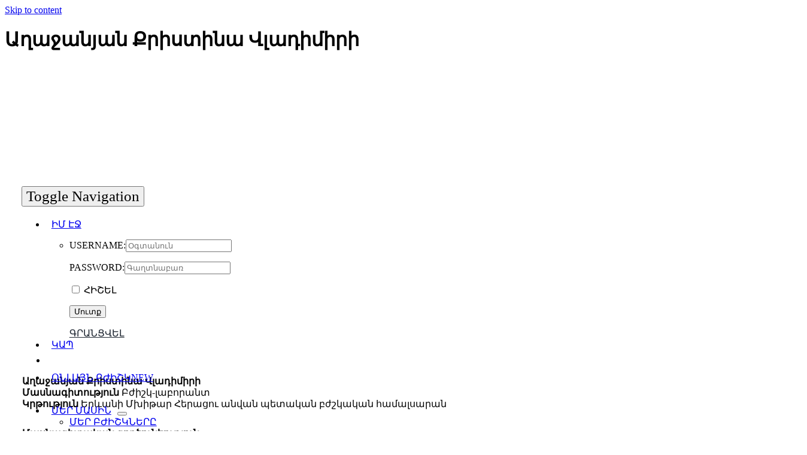

--- FILE ---
content_type: text/html; charset=UTF-8
request_url: https://citomed.am/doctor/%D5%A1%D5%B2%D5%A1%D5%BB%D5%A1%D5%B6%D5%B5%D5%A1%D5%B6-%D6%84%D6%80%D5%AB%D5%BD%D5%BF%D5%AB%D5%B6%D5%A1-%D5%BE%D5%AC%D5%A1%D5%A4%D5%AB%D5%B4%D5%AB%D6%80%D5%AB/
body_size: 30292
content:
<!DOCTYPE html>
<html class="avada-html-layout-wide avada-html-header-position-top avada-is-100-percent-template avada-header-color-not-opaque" lang="hy" prefix="og: http://ogp.me/ns# fb: http://ogp.me/ns/fb#">
<head>
	<meta http-equiv="X-UA-Compatible" content="IE=edge" />
	<meta http-equiv="Content-Type" content="text/html; charset=utf-8"/>
	<meta name="viewport" content="width=device-width, initial-scale=1" />
	<meta name='robots' content='index, follow, max-image-preview:large, max-snippet:-1, max-video-preview:-1' />
<script>window._wca = window._wca || [];</script>

	<!-- This site is optimized with the Yoast SEO plugin v26.8 - https://yoast.com/product/yoast-seo-wordpress/ -->
	<title>Աղաջանյան Քրիստինա Վլադիմիրի - Citomed Aghajanyan Qristina</title>
	<link rel="canonical" href="https://citomed.am/doctor/աղաջանյան-քրիստինա-վլադիմիրի/" />
	<meta property="og:locale" content="en_US" />
	<meta property="og:type" content="article" />
	<meta property="og:title" content="Աղաջանյան Քրիստինա Վլադիմիրի - Citomed Aghajanyan Qristina" />
	<meta property="og:description" content="Աղաջանյան Քրիստինա Վլադիմիրի Մասնագիտություն Բժիշկ-լաբորանտ Կրթություն Երևանի Մխիթար Հերացու անվան պետական բժշկական համալսարան" />
	<meta property="og:url" content="https://citomed.am/doctor/աղաջանյան-քրիստինա-վլադիմիրի/" />
	<meta property="og:site_name" content="Citomed" />
	<meta property="article:modified_time" content="2023-05-18T11:34:23+00:00" />
	<meta property="og:image" content="https://citomed.am/wp-content/uploads/2021/09/imgonline-com-ua-Resize-xW2oz2HrG40cSM-1-750x500-1.jpg" />
	<meta property="og:image:width" content="750" />
	<meta property="og:image:height" content="500" />
	<meta property="og:image:type" content="image/jpeg" />
	<meta name="twitter:card" content="summary_large_image" />
	<meta name="twitter:label1" content="Est. reading time" />
	<meta name="twitter:data1" content="1 minute" />
	<script type="application/ld+json" class="yoast-schema-graph">{"@context":"https://schema.org","@graph":[{"@type":"WebPage","@id":"https://citomed.am/doctor/%d5%a1%d5%b2%d5%a1%d5%bb%d5%a1%d5%b6%d5%b5%d5%a1%d5%b6-%d6%84%d6%80%d5%ab%d5%bd%d5%bf%d5%ab%d5%b6%d5%a1-%d5%be%d5%ac%d5%a1%d5%a4%d5%ab%d5%b4%d5%ab%d6%80%d5%ab/","url":"https://citomed.am/doctor/%d5%a1%d5%b2%d5%a1%d5%bb%d5%a1%d5%b6%d5%b5%d5%a1%d5%b6-%d6%84%d6%80%d5%ab%d5%bd%d5%bf%d5%ab%d5%b6%d5%a1-%d5%be%d5%ac%d5%a1%d5%a4%d5%ab%d5%b4%d5%ab%d6%80%d5%ab/","name":"Աղաջանյան Քրիստինա Վլադիմիրի - Citomed Aghajanyan Qristina","isPartOf":{"@id":"https://citomed.am/#website"},"primaryImageOfPage":{"@id":"https://citomed.am/doctor/%d5%a1%d5%b2%d5%a1%d5%bb%d5%a1%d5%b6%d5%b5%d5%a1%d5%b6-%d6%84%d6%80%d5%ab%d5%bd%d5%bf%d5%ab%d5%b6%d5%a1-%d5%be%d5%ac%d5%a1%d5%a4%d5%ab%d5%b4%d5%ab%d6%80%d5%ab/#primaryimage"},"image":{"@id":"https://citomed.am/doctor/%d5%a1%d5%b2%d5%a1%d5%bb%d5%a1%d5%b6%d5%b5%d5%a1%d5%b6-%d6%84%d6%80%d5%ab%d5%bd%d5%bf%d5%ab%d5%b6%d5%a1-%d5%be%d5%ac%d5%a1%d5%a4%d5%ab%d5%b4%d5%ab%d6%80%d5%ab/#primaryimage"},"thumbnailUrl":"https://citomed.am/wp-content/uploads/2021/09/imgonline-com-ua-Resize-xW2oz2HrG40cSM-1-750x500-1.jpg","datePublished":"2021-09-14T17:59:20+00:00","dateModified":"2023-05-18T11:34:23+00:00","breadcrumb":{"@id":"https://citomed.am/doctor/%d5%a1%d5%b2%d5%a1%d5%bb%d5%a1%d5%b6%d5%b5%d5%a1%d5%b6-%d6%84%d6%80%d5%ab%d5%bd%d5%bf%d5%ab%d5%b6%d5%a1-%d5%be%d5%ac%d5%a1%d5%a4%d5%ab%d5%b4%d5%ab%d6%80%d5%ab/#breadcrumb"},"inLanguage":"hy-AM","potentialAction":[{"@type":"ReadAction","target":["https://citomed.am/doctor/%d5%a1%d5%b2%d5%a1%d5%bb%d5%a1%d5%b6%d5%b5%d5%a1%d5%b6-%d6%84%d6%80%d5%ab%d5%bd%d5%bf%d5%ab%d5%b6%d5%a1-%d5%be%d5%ac%d5%a1%d5%a4%d5%ab%d5%b4%d5%ab%d6%80%d5%ab/"]}]},{"@type":"ImageObject","inLanguage":"hy-AM","@id":"https://citomed.am/doctor/%d5%a1%d5%b2%d5%a1%d5%bb%d5%a1%d5%b6%d5%b5%d5%a1%d5%b6-%d6%84%d6%80%d5%ab%d5%bd%d5%bf%d5%ab%d5%b6%d5%a1-%d5%be%d5%ac%d5%a1%d5%a4%d5%ab%d5%b4%d5%ab%d6%80%d5%ab/#primaryimage","url":"https://citomed.am/wp-content/uploads/2021/09/imgonline-com-ua-Resize-xW2oz2HrG40cSM-1-750x500-1.jpg","contentUrl":"https://citomed.am/wp-content/uploads/2021/09/imgonline-com-ua-Resize-xW2oz2HrG40cSM-1-750x500-1.jpg","width":750,"height":500},{"@type":"BreadcrumbList","@id":"https://citomed.am/doctor/%d5%a1%d5%b2%d5%a1%d5%bb%d5%a1%d5%b6%d5%b5%d5%a1%d5%b6-%d6%84%d6%80%d5%ab%d5%bd%d5%bf%d5%ab%d5%b6%d5%a1-%d5%be%d5%ac%d5%a1%d5%a4%d5%ab%d5%b4%d5%ab%d6%80%d5%ab/#breadcrumb","itemListElement":[{"@type":"ListItem","position":1,"name":"Home","item":"https://citomed.am/"},{"@type":"ListItem","position":2,"name":"Doctor","item":"https://citomed.am/doctor/"},{"@type":"ListItem","position":3,"name":"Աղաջանյան Քրիստինա Վլադիմիրի"}]},{"@type":"WebSite","@id":"https://citomed.am/#website","url":"https://citomed.am/","name":"Citomed","description":"Cito Medical Center","potentialAction":[{"@type":"SearchAction","target":{"@type":"EntryPoint","urlTemplate":"https://citomed.am/?s={search_term_string}"},"query-input":{"@type":"PropertyValueSpecification","valueRequired":true,"valueName":"search_term_string"}}],"inLanguage":"hy-AM"}]}</script>
	<!-- / Yoast SEO plugin. -->


<link rel='dns-prefetch' href='//stats.wp.com' />
<link rel='dns-prefetch' href='//mypopups.com' />
<link rel="alternate" type="application/rss+xml" title="Citomed &rarr; լրահոսը" href="https://citomed.am/feed/" />
<link rel="alternate" type="application/rss+xml" title="Citomed &rarr; մեկնաբանությունների լրահոսը" href="https://citomed.am/comments/feed/" />
					<link rel="shortcut icon" href="https://citomed.am/wp-content/uploads/2023/01/photo_2023-01-23_16-13-30.jpg" type="image/x-icon" />
		
					<!-- For iPhone -->
			<link rel="apple-touch-icon" href="https://citomed.am/wp-content/uploads/2023/01/photo_2023-01-23_16-13-30.jpg">
		
					<!-- For iPhone Retina display -->
			<link rel="apple-touch-icon" sizes="180x180" href="https://citomed.am/wp-content/uploads/2023/01/photo_2023-01-23_16-13-30.jpg">
		
					<!-- For iPad -->
			<link rel="apple-touch-icon" sizes="152x152" href="https://citomed.am/wp-content/uploads/2023/01/photo_2023-01-23_16-13-30.jpg">
		
					<!-- For iPad Retina display -->
			<link rel="apple-touch-icon" sizes="167x167" href="https://citomed.am/wp-content/uploads/2023/01/photo_2023-01-23_16-13-30.jpg">
		
		<link rel="alternate" type="application/rss+xml" title="Citomed &rarr; Աղաջանյան Քրիստինա Վլադիմիրի մեկնաբանությունների լրահոսը" href="https://citomed.am/doctor/%d5%a1%d5%b2%d5%a1%d5%bb%d5%a1%d5%b6%d5%b5%d5%a1%d5%b6-%d6%84%d6%80%d5%ab%d5%bd%d5%bf%d5%ab%d5%b6%d5%a1-%d5%be%d5%ac%d5%a1%d5%a4%d5%ab%d5%b4%d5%ab%d6%80%d5%ab/feed/" />
<link rel="alternate" title="oEmbed (JSON)" type="application/json+oembed" href="https://citomed.am/wp-json/oembed/1.0/embed?url=https%3A%2F%2Fcitomed.am%2Fdoctor%2F%25d5%25a1%25d5%25b2%25d5%25a1%25d5%25bb%25d5%25a1%25d5%25b6%25d5%25b5%25d5%25a1%25d5%25b6-%25d6%2584%25d6%2580%25d5%25ab%25d5%25bd%25d5%25bf%25d5%25ab%25d5%25b6%25d5%25a1-%25d5%25be%25d5%25ac%25d5%25a1%25d5%25a4%25d5%25ab%25d5%25b4%25d5%25ab%25d6%2580%25d5%25ab%2F" />
<link rel="alternate" title="oEmbed (XML)" type="text/xml+oembed" href="https://citomed.am/wp-json/oembed/1.0/embed?url=https%3A%2F%2Fcitomed.am%2Fdoctor%2F%25d5%25a1%25d5%25b2%25d5%25a1%25d5%25bb%25d5%25a1%25d5%25b6%25d5%25b5%25d5%25a1%25d5%25b6-%25d6%2584%25d6%2580%25d5%25ab%25d5%25bd%25d5%25bf%25d5%25ab%25d5%25b6%25d5%25a1-%25d5%25be%25d5%25ac%25d5%25a1%25d5%25a4%25d5%25ab%25d5%25b4%25d5%25ab%25d6%2580%25d5%25ab%2F&#038;format=xml" />

		<meta property="og:title" content="Աղաջանյան Քրիստինա Վլադիմիրի"/>
		<meta property="og:type" content="article"/>
		<meta property="og:url" content="https://citomed.am/doctor/%d5%a1%d5%b2%d5%a1%d5%bb%d5%a1%d5%b6%d5%b5%d5%a1%d5%b6-%d6%84%d6%80%d5%ab%d5%bd%d5%bf%d5%ab%d5%b6%d5%a1-%d5%be%d5%ac%d5%a1%d5%a4%d5%ab%d5%b4%d5%ab%d6%80%d5%ab/"/>
		<meta property="og:site_name" content="Citomed"/>
		<meta property="og:description" content="Մասնագիտական գործունեություն
2013թ.-ից աշխատում է «Ցիտո» բժշկական կենտրոնում:

2015-2017թթ․ աշխատել է «Սանուս Վիտա» բժշկական կենտրոնում որպես լաբորատորիայի վարիչ:

2013-2015թթ․ ընթացքում եղել է «Մեդէքսպերս» բժշկական կենտրոնի լաբորատորիայի վարիչ:

2009-2011թթ. աշխատել է «Դիալաբ» ախտորոշիչ լաբորատորիայում:

2003-2009թթ. եղել է Առողջապահության ազգային ինստիտուտի՝ Բժիշկների վերապատրաստման ինստիտուտի բժշկակենսաբանական բաժնի էնդոկրին, ինֆեկցիոն և ուռուցքաբանական հիվանդությունների իմունային ախտորոշման բաժանմունքի գիտաշխատող:

1996-2003թթ. եղել է ՌԴ հանքափորների առողջության պաշտպանության գիտակլինիկական"/>

									<meta property="og:image" content="https://citomed.am/wp-content/uploads/2021/09/imgonline-com-ua-Resize-xW2oz2HrG40cSM-1-750x500-1.jpg"/>
									<!-- This site uses the Google Analytics by MonsterInsights plugin v9.11.1 - Using Analytics tracking - https://www.monsterinsights.com/ -->
							<script src="//www.googletagmanager.com/gtag/js?id=G-EX2C099818"  data-cfasync="false" data-wpfc-render="false" type="text/javascript" async></script>
			<script data-cfasync="false" data-wpfc-render="false" type="text/javascript">
				var mi_version = '9.11.1';
				var mi_track_user = true;
				var mi_no_track_reason = '';
								var MonsterInsightsDefaultLocations = {"page_location":"https:\/\/citomed.am\/doctor\/%D5%A1%D5%B2%D5%A1%D5%BB%D5%A1%D5%B6%D5%B5%D5%A1%D5%B6-%D6%84%D6%80%D5%AB%D5%BD%D5%BF%D5%AB%D5%B6%D5%A1-%D5%BE%D5%AC%D5%A1%D5%A4%D5%AB%D5%B4%D5%AB%D6%80%D5%AB\/"};
								if ( typeof MonsterInsightsPrivacyGuardFilter === 'function' ) {
					var MonsterInsightsLocations = (typeof MonsterInsightsExcludeQuery === 'object') ? MonsterInsightsPrivacyGuardFilter( MonsterInsightsExcludeQuery ) : MonsterInsightsPrivacyGuardFilter( MonsterInsightsDefaultLocations );
				} else {
					var MonsterInsightsLocations = (typeof MonsterInsightsExcludeQuery === 'object') ? MonsterInsightsExcludeQuery : MonsterInsightsDefaultLocations;
				}

								var disableStrs = [
										'ga-disable-G-EX2C099818',
									];

				/* Function to detect opted out users */
				function __gtagTrackerIsOptedOut() {
					for (var index = 0; index < disableStrs.length; index++) {
						if (document.cookie.indexOf(disableStrs[index] + '=true') > -1) {
							return true;
						}
					}

					return false;
				}

				/* Disable tracking if the opt-out cookie exists. */
				if (__gtagTrackerIsOptedOut()) {
					for (var index = 0; index < disableStrs.length; index++) {
						window[disableStrs[index]] = true;
					}
				}

				/* Opt-out function */
				function __gtagTrackerOptout() {
					for (var index = 0; index < disableStrs.length; index++) {
						document.cookie = disableStrs[index] + '=true; expires=Thu, 31 Dec 2099 23:59:59 UTC; path=/';
						window[disableStrs[index]] = true;
					}
				}

				if ('undefined' === typeof gaOptout) {
					function gaOptout() {
						__gtagTrackerOptout();
					}
				}
								window.dataLayer = window.dataLayer || [];

				window.MonsterInsightsDualTracker = {
					helpers: {},
					trackers: {},
				};
				if (mi_track_user) {
					function __gtagDataLayer() {
						dataLayer.push(arguments);
					}

					function __gtagTracker(type, name, parameters) {
						if (!parameters) {
							parameters = {};
						}

						if (parameters.send_to) {
							__gtagDataLayer.apply(null, arguments);
							return;
						}

						if (type === 'event') {
														parameters.send_to = monsterinsights_frontend.v4_id;
							var hookName = name;
							if (typeof parameters['event_category'] !== 'undefined') {
								hookName = parameters['event_category'] + ':' + name;
							}

							if (typeof MonsterInsightsDualTracker.trackers[hookName] !== 'undefined') {
								MonsterInsightsDualTracker.trackers[hookName](parameters);
							} else {
								__gtagDataLayer('event', name, parameters);
							}
							
						} else {
							__gtagDataLayer.apply(null, arguments);
						}
					}

					__gtagTracker('js', new Date());
					__gtagTracker('set', {
						'developer_id.dZGIzZG': true,
											});
					if ( MonsterInsightsLocations.page_location ) {
						__gtagTracker('set', MonsterInsightsLocations);
					}
										__gtagTracker('config', 'G-EX2C099818', {"forceSSL":"true","link_attribution":"true"} );
										window.gtag = __gtagTracker;										(function () {
						/* https://developers.google.com/analytics/devguides/collection/analyticsjs/ */
						/* ga and __gaTracker compatibility shim. */
						var noopfn = function () {
							return null;
						};
						var newtracker = function () {
							return new Tracker();
						};
						var Tracker = function () {
							return null;
						};
						var p = Tracker.prototype;
						p.get = noopfn;
						p.set = noopfn;
						p.send = function () {
							var args = Array.prototype.slice.call(arguments);
							args.unshift('send');
							__gaTracker.apply(null, args);
						};
						var __gaTracker = function () {
							var len = arguments.length;
							if (len === 0) {
								return;
							}
							var f = arguments[len - 1];
							if (typeof f !== 'object' || f === null || typeof f.hitCallback !== 'function') {
								if ('send' === arguments[0]) {
									var hitConverted, hitObject = false, action;
									if ('event' === arguments[1]) {
										if ('undefined' !== typeof arguments[3]) {
											hitObject = {
												'eventAction': arguments[3],
												'eventCategory': arguments[2],
												'eventLabel': arguments[4],
												'value': arguments[5] ? arguments[5] : 1,
											}
										}
									}
									if ('pageview' === arguments[1]) {
										if ('undefined' !== typeof arguments[2]) {
											hitObject = {
												'eventAction': 'page_view',
												'page_path': arguments[2],
											}
										}
									}
									if (typeof arguments[2] === 'object') {
										hitObject = arguments[2];
									}
									if (typeof arguments[5] === 'object') {
										Object.assign(hitObject, arguments[5]);
									}
									if ('undefined' !== typeof arguments[1].hitType) {
										hitObject = arguments[1];
										if ('pageview' === hitObject.hitType) {
											hitObject.eventAction = 'page_view';
										}
									}
									if (hitObject) {
										action = 'timing' === arguments[1].hitType ? 'timing_complete' : hitObject.eventAction;
										hitConverted = mapArgs(hitObject);
										__gtagTracker('event', action, hitConverted);
									}
								}
								return;
							}

							function mapArgs(args) {
								var arg, hit = {};
								var gaMap = {
									'eventCategory': 'event_category',
									'eventAction': 'event_action',
									'eventLabel': 'event_label',
									'eventValue': 'event_value',
									'nonInteraction': 'non_interaction',
									'timingCategory': 'event_category',
									'timingVar': 'name',
									'timingValue': 'value',
									'timingLabel': 'event_label',
									'page': 'page_path',
									'location': 'page_location',
									'title': 'page_title',
									'referrer' : 'page_referrer',
								};
								for (arg in args) {
																		if (!(!args.hasOwnProperty(arg) || !gaMap.hasOwnProperty(arg))) {
										hit[gaMap[arg]] = args[arg];
									} else {
										hit[arg] = args[arg];
									}
								}
								return hit;
							}

							try {
								f.hitCallback();
							} catch (ex) {
							}
						};
						__gaTracker.create = newtracker;
						__gaTracker.getByName = newtracker;
						__gaTracker.getAll = function () {
							return [];
						};
						__gaTracker.remove = noopfn;
						__gaTracker.loaded = true;
						window['__gaTracker'] = __gaTracker;
					})();
									} else {
										console.log("");
					(function () {
						function __gtagTracker() {
							return null;
						}

						window['__gtagTracker'] = __gtagTracker;
						window['gtag'] = __gtagTracker;
					})();
									}
			</script>
							<!-- / Google Analytics by MonsterInsights -->
		<style id='wp-img-auto-sizes-contain-inline-css' type='text/css'>
img:is([sizes=auto i],[sizes^="auto," i]){contain-intrinsic-size:3000px 1500px}
/*# sourceURL=wp-img-auto-sizes-contain-inline-css */
</style>
<style id='classic-theme-styles-inline-css' type='text/css'>
/*! This file is auto-generated */
.wp-block-button__link{color:#fff;background-color:#32373c;border-radius:9999px;box-shadow:none;text-decoration:none;padding:calc(.667em + 2px) calc(1.333em + 2px);font-size:1.125em}.wp-block-file__button{background:#32373c;color:#fff;text-decoration:none}
/*# sourceURL=/wp-includes/css/classic-themes.min.css */
</style>
<style id='woocommerce-inline-inline-css' type='text/css'>
.woocommerce form .form-row .required { visibility: visible; }
/*# sourceURL=woocommerce-inline-inline-css */
</style>
<link rel='stylesheet' id='trp-floater-language-switcher-style-css' href='https://citomed.am/wp-content/plugins/translatepress-multilingual/assets/css/trp-floater-language-switcher.css?ver=3.0.7' type='text/css' media='all' />
<link rel='stylesheet' id='trp-language-switcher-style-css' href='https://citomed.am/wp-content/plugins/translatepress-multilingual/assets/css/trp-language-switcher.css?ver=3.0.7' type='text/css' media='all' />
<link rel='stylesheet' id='child-style-css' href='https://citomed.am/wp-content/themes/Avada-Child-Theme/style.css?ver=1769809222' type='text/css' media='all' />
<link rel='stylesheet' id='dashicons-css' href='https://citomed.am/wp-includes/css/dashicons.min.css?ver=6.9' type='text/css' media='all' />
<link rel='stylesheet' id='fusion-dynamic-css-css' href='https://citomed.am/wp-content/uploads/fusion-styles/b38dcdc692d7e02e9bfdedd54af72aba.min.css?ver=3.4.1' type='text/css' media='all' />
<script type="text/template" id="tmpl-variation-template">
	<div class="woocommerce-variation-description">{{{ data.variation.variation_description }}}</div>
	<div class="woocommerce-variation-price">{{{ data.variation.price_html }}}</div>
	<div class="woocommerce-variation-availability">{{{ data.variation.availability_html }}}</div>
</script>
<script type="text/template" id="tmpl-unavailable-variation-template">
	<p role="alert">Sorry, this product is unavailable. Please choose a different combination.</p>
</script>
<script type="text/javascript" src="https://citomed.am/wp-content/plugins/google-analytics-for-wordpress/assets/js/frontend-gtag.min.js?ver=9.11.1" id="monsterinsights-frontend-script-js" async="async" data-wp-strategy="async"></script>
<script data-cfasync="false" data-wpfc-render="false" type="text/javascript" id='monsterinsights-frontend-script-js-extra'>/* <![CDATA[ */
var monsterinsights_frontend = {"js_events_tracking":"true","download_extensions":"doc,pdf,ppt,zip,xls,docx,pptx,xlsx","inbound_paths":"[{\"path\":\"\\\/go\\\/\",\"label\":\"affiliate\"},{\"path\":\"\\\/recommend\\\/\",\"label\":\"affiliate\"}]","home_url":"https:\/\/citomed.am","hash_tracking":"false","v4_id":"G-EX2C099818"};/* ]]> */
</script>
<script type="text/javascript" src="https://citomed.am/wp-includes/js/jquery/jquery.min.js?ver=3.7.1" id="jquery-core-js"></script>
<script type="text/javascript" src="https://citomed.am/wp-includes/js/jquery/jquery-migrate.min.js?ver=3.4.1" id="jquery-migrate-js"></script>
<script type="text/javascript" src="https://citomed.am/wp-content/plugins/woocommerce/assets/js/jquery-blockui/jquery.blockUI.min.js?ver=2.7.0-wc.10.3.7" id="wc-jquery-blockui-js" defer="defer" data-wp-strategy="defer"></script>
<script type="text/javascript" src="https://citomed.am/wp-content/plugins/woocommerce/assets/js/js-cookie/js.cookie.min.js?ver=2.1.4-wc.10.3.7" id="wc-js-cookie-js" defer="defer" data-wp-strategy="defer"></script>
<script type="text/javascript" id="woocommerce-js-extra">
/* <![CDATA[ */
var woocommerce_params = {"ajax_url":"/wp-admin/admin-ajax.php","wc_ajax_url":"/?wc-ajax=%%endpoint%%","i18n_password_show":"Show password","i18n_password_hide":"Hide password"};
//# sourceURL=woocommerce-js-extra
/* ]]> */
</script>
<script type="text/javascript" src="https://citomed.am/wp-content/plugins/woocommerce/assets/js/frontend/woocommerce.min.js?ver=10.3.7" id="woocommerce-js" defer="defer" data-wp-strategy="defer"></script>
<script type="text/javascript" src="https://citomed.am/wp-content/plugins/translatepress-multilingual/assets/js/trp-frontend-compatibility.js?ver=3.0.7" id="trp-frontend-compatibility-js"></script>
<script type="text/javascript" src="https://stats.wp.com/s-202605.js" id="woocommerce-analytics-js" defer="defer" data-wp-strategy="defer"></script>
<script type="text/javascript" src="https://citomed.am/wp-includes/js/underscore.min.js?ver=1.13.7" id="underscore-js"></script>
<script type="text/javascript" id="wp-util-js-extra">
/* <![CDATA[ */
var _wpUtilSettings = {"ajax":{"url":"/wp-admin/admin-ajax.php"}};
//# sourceURL=wp-util-js-extra
/* ]]> */
</script>
<script type="text/javascript" src="https://citomed.am/wp-includes/js/wp-util.min.js?ver=6.9" id="wp-util-js"></script>
<script type="text/javascript" id="wc-add-to-cart-variation-js-extra">
/* <![CDATA[ */
var wc_add_to_cart_variation_params = {"wc_ajax_url":"/?wc-ajax=%%endpoint%%","i18n_no_matching_variations_text":"Sorry, no products matched your selection. Please choose a different combination.","i18n_make_a_selection_text":"Please select some product options before adding this product to your cart.","i18n_unavailable_text":"Sorry, this product is unavailable. Please choose a different combination.","i18n_reset_alert_text":"Your selection has been reset. Please select some product options before adding this product to your cart."};
//# sourceURL=wc-add-to-cart-variation-js-extra
/* ]]> */
</script>
<script type="text/javascript" src="https://citomed.am/wp-content/plugins/woocommerce/assets/js/frontend/add-to-cart-variation.min.js?ver=10.3.7" id="wc-add-to-cart-variation-js" defer="defer" data-wp-strategy="defer"></script>
<script type="text/javascript" src="https://citomed.am/wp-content/themes/Avada-Child-Theme/js/my-script.js?ver=1769809222" id="child-script-js"></script>
<script type="text/javascript" src="https://mypopups.com/api/embed/element?sub=af34ef5a-0cd6-11ed-94ba-005056008dab-gqgoiomqpr&amp;ver=1.2.8" id="wp_mypopups-birdmail30172417-js"></script>
<link rel="https://api.w.org/" href="https://citomed.am/wp-json/" /><link rel="alternate" title="JSON" type="application/json" href="https://citomed.am/wp-json/wp/v2/doctor/9238" /><link rel="EditURI" type="application/rsd+xml" title="RSD" href="https://citomed.am/xmlrpc.php?rsd" />
<meta name="generator" content="WordPress 6.9" />
<meta name="generator" content="WooCommerce 10.3.7" />
<link rel='shortlink' href='https://citomed.am/?p=9238' />
<meta name="mpu-version" content="1.2.8" /><link rel="alternate" hreflang="hy" href="https://citomed.am/doctor/%D5%A1%D5%B2%D5%A1%D5%BB%D5%A1%D5%B6%D5%B5%D5%A1%D5%B6-%D6%84%D6%80%D5%AB%D5%BD%D5%BF%D5%AB%D5%B6%D5%A1-%D5%BE%D5%AC%D5%A1%D5%A4%D5%AB%D5%B4%D5%AB%D6%80%D5%AB/"/>
<link rel="alternate" hreflang="en-US" href="https://citomed.am/en/doctor/%D5%A1%D5%B2%D5%A1%D5%BB%D5%A1%D5%B6%D5%B5%D5%A1%D5%B6-%D6%84%D6%80%D5%AB%D5%BD%D5%BF%D5%AB%D5%B6%D5%A1-%D5%BE%D5%AC%D5%A1%D5%A4%D5%AB%D5%B4%D5%AB%D6%80%D5%AB/"/>
<link rel="alternate" hreflang="ru-RU" href="https://citomed.am/ru/doctor/%D5%A1%D5%B2%D5%A1%D5%BB%D5%A1%D5%B6%D5%B5%D5%A1%D5%B6-%D6%84%D6%80%D5%AB%D5%BD%D5%BF%D5%AB%D5%B6%D5%A1-%D5%BE%D5%AC%D5%A1%D5%A4%D5%AB%D5%B4%D5%AB%D6%80%D5%AB/"/>
<link rel="alternate" hreflang="en" href="https://citomed.am/en/doctor/%D5%A1%D5%B2%D5%A1%D5%BB%D5%A1%D5%B6%D5%B5%D5%A1%D5%B6-%D6%84%D6%80%D5%AB%D5%BD%D5%BF%D5%AB%D5%B6%D5%A1-%D5%BE%D5%AC%D5%A1%D5%A4%D5%AB%D5%B4%D5%AB%D6%80%D5%AB/"/>
<link rel="alternate" hreflang="ru" href="https://citomed.am/ru/doctor/%D5%A1%D5%B2%D5%A1%D5%BB%D5%A1%D5%B6%D5%B5%D5%A1%D5%B6-%D6%84%D6%80%D5%AB%D5%BD%D5%BF%D5%AB%D5%B6%D5%A1-%D5%BE%D5%AC%D5%A1%D5%A4%D5%AB%D5%B4%D5%AB%D6%80%D5%AB/"/>
	<style>img#wpstats{display:none}</style>
		<meta name="facebook-domain-verification" content="vsje0fkbeut9qurs9h5i55zuh67j0a" /><style type="text/css" id="css-fb-visibility">@media screen and (max-width: 1280px){.fusion-no-small-visibility{display:none !important;}body:not(.fusion-builder-ui-wireframe) .sm-text-align-center{text-align:center !important;}body:not(.fusion-builder-ui-wireframe) .sm-text-align-left{text-align:left !important;}body:not(.fusion-builder-ui-wireframe) .sm-text-align-right{text-align:right !important;}body:not(.fusion-builder-ui-wireframe) .sm-flex-align-center{justify-content:center !important;}body:not(.fusion-builder-ui-wireframe) .sm-flex-align-flex-start{justify-content:flex-start !important;}body:not(.fusion-builder-ui-wireframe) .sm-flex-align-flex-end{justify-content:flex-end !important;}body:not(.fusion-builder-ui-wireframe) .sm-mx-auto{margin-left:auto !important;margin-right:auto !important;}body:not(.fusion-builder-ui-wireframe) .sm-ml-auto{margin-left:auto !important;}body:not(.fusion-builder-ui-wireframe) .sm-mr-auto{margin-right:auto !important;}body:not(.fusion-builder-ui-wireframe) .fusion-absolute-position-small{position:absolute;top:auto;width:100%;}}@media screen and (min-width: 1281px) and (max-width: 1280px){.fusion-no-medium-visibility{display:none !important;}body:not(.fusion-builder-ui-wireframe) .md-text-align-center{text-align:center !important;}body:not(.fusion-builder-ui-wireframe) .md-text-align-left{text-align:left !important;}body:not(.fusion-builder-ui-wireframe) .md-text-align-right{text-align:right !important;}body:not(.fusion-builder-ui-wireframe) .md-flex-align-center{justify-content:center !important;}body:not(.fusion-builder-ui-wireframe) .md-flex-align-flex-start{justify-content:flex-start !important;}body:not(.fusion-builder-ui-wireframe) .md-flex-align-flex-end{justify-content:flex-end !important;}body:not(.fusion-builder-ui-wireframe) .md-mx-auto{margin-left:auto !important;margin-right:auto !important;}body:not(.fusion-builder-ui-wireframe) .md-ml-auto{margin-left:auto !important;}body:not(.fusion-builder-ui-wireframe) .md-mr-auto{margin-right:auto !important;}body:not(.fusion-builder-ui-wireframe) .fusion-absolute-position-medium{position:absolute;top:auto;width:100%;}}@media screen and (min-width: 1281px){.fusion-no-large-visibility{display:none !important;}body:not(.fusion-builder-ui-wireframe) .lg-text-align-center{text-align:center !important;}body:not(.fusion-builder-ui-wireframe) .lg-text-align-left{text-align:left !important;}body:not(.fusion-builder-ui-wireframe) .lg-text-align-right{text-align:right !important;}body:not(.fusion-builder-ui-wireframe) .lg-flex-align-center{justify-content:center !important;}body:not(.fusion-builder-ui-wireframe) .lg-flex-align-flex-start{justify-content:flex-start !important;}body:not(.fusion-builder-ui-wireframe) .lg-flex-align-flex-end{justify-content:flex-end !important;}body:not(.fusion-builder-ui-wireframe) .lg-mx-auto{margin-left:auto !important;margin-right:auto !important;}body:not(.fusion-builder-ui-wireframe) .lg-ml-auto{margin-left:auto !important;}body:not(.fusion-builder-ui-wireframe) .lg-mr-auto{margin-right:auto !important;}body:not(.fusion-builder-ui-wireframe) .fusion-absolute-position-large{position:absolute;top:auto;width:100%;}}</style>	<noscript><style>.woocommerce-product-gallery{ opacity: 1 !important; }</style></noscript>
	
<!-- Meta Pixel Code -->
<script type='text/javascript'>
!function(f,b,e,v,n,t,s){if(f.fbq)return;n=f.fbq=function(){n.callMethod?
n.callMethod.apply(n,arguments):n.queue.push(arguments)};if(!f._fbq)f._fbq=n;
n.push=n;n.loaded=!0;n.version='2.0';n.queue=[];t=b.createElement(e);t.async=!0;
t.src=v;s=b.getElementsByTagName(e)[0];s.parentNode.insertBefore(t,s)}(window,
document,'script','https://connect.facebook.net/en_US/fbevents.js');
</script>
<!-- End Meta Pixel Code -->
<script type='text/javascript'>var url = window.location.origin + '?ob=open-bridge';
            fbq('set', 'openbridge', '1403827337036188', url);
fbq('init', '1403827337036188', {}, {
    "agent": "wordpress-6.9-4.1.5"
})</script><script type='text/javascript'>
    fbq('track', 'PageView', []);
  </script><style type="text/css">.recentcomments a{display:inline !important;padding:0 !important;margin:0 !important;}</style><link rel="icon" href="https://citomed.am/wp-content/uploads/2023/01/cropped-photo_2023-01-23_16-13-30-removebg-preview-32x32.png" sizes="32x32" />
<link rel="icon" href="https://citomed.am/wp-content/uploads/2023/01/cropped-photo_2023-01-23_16-13-30-removebg-preview-192x192.png" sizes="192x192" />
<link rel="apple-touch-icon" href="https://citomed.am/wp-content/uploads/2023/01/cropped-photo_2023-01-23_16-13-30-removebg-preview-180x180.png" />
<meta name="msapplication-TileImage" content="https://citomed.am/wp-content/uploads/2023/01/cropped-photo_2023-01-23_16-13-30-removebg-preview-270x270.png" />
		<style type="text/css" id="wp-custom-css">
			.sticky-img-box .sticky-img img {
	width: 40px;
    height: 40px;
}
.sticky-img-box .sticky-img {
	background: #fff;
	cursor: pointer;
	width: 40px;
    height: 40px;
    position: fixed;
    right: 0;
    top: 520px;
	transition: .3s;
}
.sticky-img-box .sticky-img:hover {
	padding: 0 5px;
	transition: .3s;
	width: 50px;
}
.postid-11296 img.wp-post-image {max-width: 500px;}

@media screen and (max-width: 575px) { .fusion-page-title-captions h1 { font-size: 32px !important; }
	.fusion-top-header .fusion-responsive-typography-calculated { line-height: 30px !important; }
}

#home_slider_1 { background: linear-gradient(rgba(255, 255, 255, 0.4) 0, rgba(255, 255, 255, 0.4) 100%), url("https://citomed.am/wp-content/uploads/2022/08/home-page-baner-bg.jpg"); background-size: cover; }

#home_slider_1 > .fusion-column-wrapper { padding: 7px 0 !important; }		</style>
				<script type="text/javascript">
			var doc = document.documentElement;
			doc.setAttribute( 'data-useragent', navigator.userAgent );
		</script>
		
	<style id='global-styles-inline-css' type='text/css'>
:root{--wp--preset--aspect-ratio--square: 1;--wp--preset--aspect-ratio--4-3: 4/3;--wp--preset--aspect-ratio--3-4: 3/4;--wp--preset--aspect-ratio--3-2: 3/2;--wp--preset--aspect-ratio--2-3: 2/3;--wp--preset--aspect-ratio--16-9: 16/9;--wp--preset--aspect-ratio--9-16: 9/16;--wp--preset--color--black: #000000;--wp--preset--color--cyan-bluish-gray: #abb8c3;--wp--preset--color--white: #ffffff;--wp--preset--color--pale-pink: #f78da7;--wp--preset--color--vivid-red: #cf2e2e;--wp--preset--color--luminous-vivid-orange: #ff6900;--wp--preset--color--luminous-vivid-amber: #fcb900;--wp--preset--color--light-green-cyan: #7bdcb5;--wp--preset--color--vivid-green-cyan: #00d084;--wp--preset--color--pale-cyan-blue: #8ed1fc;--wp--preset--color--vivid-cyan-blue: #0693e3;--wp--preset--color--vivid-purple: #9b51e0;--wp--preset--gradient--vivid-cyan-blue-to-vivid-purple: linear-gradient(135deg,rgb(6,147,227) 0%,rgb(155,81,224) 100%);--wp--preset--gradient--light-green-cyan-to-vivid-green-cyan: linear-gradient(135deg,rgb(122,220,180) 0%,rgb(0,208,130) 100%);--wp--preset--gradient--luminous-vivid-amber-to-luminous-vivid-orange: linear-gradient(135deg,rgb(252,185,0) 0%,rgb(255,105,0) 100%);--wp--preset--gradient--luminous-vivid-orange-to-vivid-red: linear-gradient(135deg,rgb(255,105,0) 0%,rgb(207,46,46) 100%);--wp--preset--gradient--very-light-gray-to-cyan-bluish-gray: linear-gradient(135deg,rgb(238,238,238) 0%,rgb(169,184,195) 100%);--wp--preset--gradient--cool-to-warm-spectrum: linear-gradient(135deg,rgb(74,234,220) 0%,rgb(151,120,209) 20%,rgb(207,42,186) 40%,rgb(238,44,130) 60%,rgb(251,105,98) 80%,rgb(254,248,76) 100%);--wp--preset--gradient--blush-light-purple: linear-gradient(135deg,rgb(255,206,236) 0%,rgb(152,150,240) 100%);--wp--preset--gradient--blush-bordeaux: linear-gradient(135deg,rgb(254,205,165) 0%,rgb(254,45,45) 50%,rgb(107,0,62) 100%);--wp--preset--gradient--luminous-dusk: linear-gradient(135deg,rgb(255,203,112) 0%,rgb(199,81,192) 50%,rgb(65,88,208) 100%);--wp--preset--gradient--pale-ocean: linear-gradient(135deg,rgb(255,245,203) 0%,rgb(182,227,212) 50%,rgb(51,167,181) 100%);--wp--preset--gradient--electric-grass: linear-gradient(135deg,rgb(202,248,128) 0%,rgb(113,206,126) 100%);--wp--preset--gradient--midnight: linear-gradient(135deg,rgb(2,3,129) 0%,rgb(40,116,252) 100%);--wp--preset--font-size--small: 12.75px;--wp--preset--font-size--medium: 20px;--wp--preset--font-size--large: 25.5px;--wp--preset--font-size--x-large: 42px;--wp--preset--font-size--normal: 17px;--wp--preset--font-size--xlarge: 34px;--wp--preset--font-size--huge: 51px;--wp--preset--spacing--20: 0.44rem;--wp--preset--spacing--30: 0.67rem;--wp--preset--spacing--40: 1rem;--wp--preset--spacing--50: 1.5rem;--wp--preset--spacing--60: 2.25rem;--wp--preset--spacing--70: 3.38rem;--wp--preset--spacing--80: 5.06rem;--wp--preset--shadow--natural: 6px 6px 9px rgba(0, 0, 0, 0.2);--wp--preset--shadow--deep: 12px 12px 50px rgba(0, 0, 0, 0.4);--wp--preset--shadow--sharp: 6px 6px 0px rgba(0, 0, 0, 0.2);--wp--preset--shadow--outlined: 6px 6px 0px -3px rgb(255, 255, 255), 6px 6px rgb(0, 0, 0);--wp--preset--shadow--crisp: 6px 6px 0px rgb(0, 0, 0);}:where(.is-layout-flex){gap: 0.5em;}:where(.is-layout-grid){gap: 0.5em;}body .is-layout-flex{display: flex;}.is-layout-flex{flex-wrap: wrap;align-items: center;}.is-layout-flex > :is(*, div){margin: 0;}body .is-layout-grid{display: grid;}.is-layout-grid > :is(*, div){margin: 0;}:where(.wp-block-columns.is-layout-flex){gap: 2em;}:where(.wp-block-columns.is-layout-grid){gap: 2em;}:where(.wp-block-post-template.is-layout-flex){gap: 1.25em;}:where(.wp-block-post-template.is-layout-grid){gap: 1.25em;}.has-black-color{color: var(--wp--preset--color--black) !important;}.has-cyan-bluish-gray-color{color: var(--wp--preset--color--cyan-bluish-gray) !important;}.has-white-color{color: var(--wp--preset--color--white) !important;}.has-pale-pink-color{color: var(--wp--preset--color--pale-pink) !important;}.has-vivid-red-color{color: var(--wp--preset--color--vivid-red) !important;}.has-luminous-vivid-orange-color{color: var(--wp--preset--color--luminous-vivid-orange) !important;}.has-luminous-vivid-amber-color{color: var(--wp--preset--color--luminous-vivid-amber) !important;}.has-light-green-cyan-color{color: var(--wp--preset--color--light-green-cyan) !important;}.has-vivid-green-cyan-color{color: var(--wp--preset--color--vivid-green-cyan) !important;}.has-pale-cyan-blue-color{color: var(--wp--preset--color--pale-cyan-blue) !important;}.has-vivid-cyan-blue-color{color: var(--wp--preset--color--vivid-cyan-blue) !important;}.has-vivid-purple-color{color: var(--wp--preset--color--vivid-purple) !important;}.has-black-background-color{background-color: var(--wp--preset--color--black) !important;}.has-cyan-bluish-gray-background-color{background-color: var(--wp--preset--color--cyan-bluish-gray) !important;}.has-white-background-color{background-color: var(--wp--preset--color--white) !important;}.has-pale-pink-background-color{background-color: var(--wp--preset--color--pale-pink) !important;}.has-vivid-red-background-color{background-color: var(--wp--preset--color--vivid-red) !important;}.has-luminous-vivid-orange-background-color{background-color: var(--wp--preset--color--luminous-vivid-orange) !important;}.has-luminous-vivid-amber-background-color{background-color: var(--wp--preset--color--luminous-vivid-amber) !important;}.has-light-green-cyan-background-color{background-color: var(--wp--preset--color--light-green-cyan) !important;}.has-vivid-green-cyan-background-color{background-color: var(--wp--preset--color--vivid-green-cyan) !important;}.has-pale-cyan-blue-background-color{background-color: var(--wp--preset--color--pale-cyan-blue) !important;}.has-vivid-cyan-blue-background-color{background-color: var(--wp--preset--color--vivid-cyan-blue) !important;}.has-vivid-purple-background-color{background-color: var(--wp--preset--color--vivid-purple) !important;}.has-black-border-color{border-color: var(--wp--preset--color--black) !important;}.has-cyan-bluish-gray-border-color{border-color: var(--wp--preset--color--cyan-bluish-gray) !important;}.has-white-border-color{border-color: var(--wp--preset--color--white) !important;}.has-pale-pink-border-color{border-color: var(--wp--preset--color--pale-pink) !important;}.has-vivid-red-border-color{border-color: var(--wp--preset--color--vivid-red) !important;}.has-luminous-vivid-orange-border-color{border-color: var(--wp--preset--color--luminous-vivid-orange) !important;}.has-luminous-vivid-amber-border-color{border-color: var(--wp--preset--color--luminous-vivid-amber) !important;}.has-light-green-cyan-border-color{border-color: var(--wp--preset--color--light-green-cyan) !important;}.has-vivid-green-cyan-border-color{border-color: var(--wp--preset--color--vivid-green-cyan) !important;}.has-pale-cyan-blue-border-color{border-color: var(--wp--preset--color--pale-cyan-blue) !important;}.has-vivid-cyan-blue-border-color{border-color: var(--wp--preset--color--vivid-cyan-blue) !important;}.has-vivid-purple-border-color{border-color: var(--wp--preset--color--vivid-purple) !important;}.has-vivid-cyan-blue-to-vivid-purple-gradient-background{background: var(--wp--preset--gradient--vivid-cyan-blue-to-vivid-purple) !important;}.has-light-green-cyan-to-vivid-green-cyan-gradient-background{background: var(--wp--preset--gradient--light-green-cyan-to-vivid-green-cyan) !important;}.has-luminous-vivid-amber-to-luminous-vivid-orange-gradient-background{background: var(--wp--preset--gradient--luminous-vivid-amber-to-luminous-vivid-orange) !important;}.has-luminous-vivid-orange-to-vivid-red-gradient-background{background: var(--wp--preset--gradient--luminous-vivid-orange-to-vivid-red) !important;}.has-very-light-gray-to-cyan-bluish-gray-gradient-background{background: var(--wp--preset--gradient--very-light-gray-to-cyan-bluish-gray) !important;}.has-cool-to-warm-spectrum-gradient-background{background: var(--wp--preset--gradient--cool-to-warm-spectrum) !important;}.has-blush-light-purple-gradient-background{background: var(--wp--preset--gradient--blush-light-purple) !important;}.has-blush-bordeaux-gradient-background{background: var(--wp--preset--gradient--blush-bordeaux) !important;}.has-luminous-dusk-gradient-background{background: var(--wp--preset--gradient--luminous-dusk) !important;}.has-pale-ocean-gradient-background{background: var(--wp--preset--gradient--pale-ocean) !important;}.has-electric-grass-gradient-background{background: var(--wp--preset--gradient--electric-grass) !important;}.has-midnight-gradient-background{background: var(--wp--preset--gradient--midnight) !important;}.has-small-font-size{font-size: var(--wp--preset--font-size--small) !important;}.has-medium-font-size{font-size: var(--wp--preset--font-size--medium) !important;}.has-large-font-size{font-size: var(--wp--preset--font-size--large) !important;}.has-x-large-font-size{font-size: var(--wp--preset--font-size--x-large) !important;}
/*# sourceURL=global-styles-inline-css */
</style>
<link rel='stylesheet' id='wc-blocks-style-css' href='https://citomed.am/wp-content/plugins/woocommerce/assets/client/blocks/wc-blocks.css?ver=wc-10.3.7' type='text/css' media='all' />
</head>

<body class="wp-singular doctor-template-default single single-doctor postid-9238 single-format-standard wp-theme-Avada wp-child-theme-Avada-Child-Theme theme-Avada wpt_device_desktop woocommerce-no-js translatepress-hy wpt_table_body wpt-body-Product_Table fusion-image-hovers fusion-pagination-sizing fusion-button_type-flat fusion-button_span-yes fusion-button_gradient-linear avada-image-rollover-circle-yes avada-image-rollover-yes avada-image-rollover-direction-center_vertical fusion-has-button-gradient fusion-body ltr fusion-sticky-header no-tablet-sticky-header no-mobile-sticky-header fusion-disable-outline fusion-sub-menu-fade mobile-logo-pos-left layout-wide-mode avada-has-boxed-modal-shadow-none layout-scroll-offset-full avada-has-zero-margin-offset-top fusion-top-header menu-text-align-center fusion-woo-product-design-classic fusion-woo-shop-page-columns-4 fusion-woo-related-columns-4 fusion-woo-archive-page-columns-3 avada-has-woo-gallery-disabled woo-sale-badge-circle woo-outofstock-badge-top_bar mobile-menu-design-modern fusion-show-pagination-text fusion-header-layout-v1 avada-responsive avada-footer-fx-none avada-menu-highlight-style-bar fusion-search-form-classic fusion-main-menu-search-dropdown fusion-avatar-square avada-dropdown-styles avada-blog-layout-grid avada-blog-archive-layout-grid avada-header-shadow-no avada-menu-icon-position-left avada-has-megamenu-shadow avada-has-mainmenu-dropdown-divider avada-has-header-100-width avada-has-pagetitle-bg-full avada-has-100-footer avada-has-breadcrumb-mobile-hidden avada-has-titlebar-bar_and_content avada-has-pagination-padding avada-flyout-menu-direction-fade avada-ec-views-v1" >
	
<!-- Meta Pixel Code -->
<noscript>
<img height="1" width="1" style="display:none" alt="fbpx"
src="https://www.facebook.com/tr?id=1403827337036188&ev=PageView&noscript=1" />
</noscript>
<!-- End Meta Pixel Code -->
	<a class="skip-link screen-reader-text" href="#content">Skip to content</a>

	<div id="boxed-wrapper">
		<div class="fusion-sides-frame"></div>
		<div id="wrapper" class="fusion-wrapper">
			<div id="home" style="position:relative;top:-1px;"></div>
							<section class="fusion-tb-header"><div class="fusion-fullwidth fullwidth-box fusion-builder-row-1 fusion-flex-container nonhundred-percent-fullwidth non-hundred-percent-height-scrolling fusion-no-small-visibility fusion-sticky-container fusion-custom-z-index" style="background-color: #ffffff;background-position: center center;background-repeat: no-repeat;box-shadow:0px 0px 50px 1px rgba(0,0,0,0.1);border-width: 0px 0px 0px 0px;border-color:rgba(0,0,0,0.1);border-style:solid;" data-transition-offset="0" data-scroll-offset="0" data-sticky-small-visibility="1" data-sticky-medium-visibility="1" data-sticky-large-visibility="1" ><div class="fusion-builder-row fusion-row fusion-flex-align-items-center" style="max-width:calc( 1170px + 0px );margin-left: calc(-0px / 2 );margin-right: calc(-0px / 2 );"><div class="fusion-layout-column fusion_builder_column fusion-builder-column-0 fusion_builder_column_3_4 3_4 fusion-flex-column"><div class="fusion-column-wrapper fusion-flex-justify-content-flex-start fusion-content-layout-column" style="background-position:left top;background-repeat:no-repeat;-webkit-background-size:cover;-moz-background-size:cover;-o-background-size:cover;background-size:cover;padding: 0px 15px 0px 15px;"><nav class="fusion-menu-element-wrapper direction-row mode-dropdown expand-method-hover submenu-mode-dropdown mobile-mode-collapse-to-button mobile-size-full-absolute icons-position-left dropdown-carets-yes has-active-border-bottom-no has-active-border-left-no has-active-border-right-no mobile-trigger-fullwidth-off mobile-indent-on mobile-justify-left main-justify-left loading mega-menu-loading expand-right submenu-transition-opacity" aria-label="Menu" data-breakpoint="0" data-count="0" data-transition-type="left" data-transition-time="300"><button type="button" class="avada-menu-mobile-menu-trigger no-text" onClick="fusionNavClickExpandBtn(this);" aria-expanded="false"><span class="inner"><span class="collapsed-nav-text"><span class="screen-reader-text">Toggle Navigation</span></span><span class="collapsed-nav-icon"><span class="collapsed-nav-icon-open fa-bars fas"></span><span class="collapsed-nav-icon-close fa-times fas"></span></span></span></button><style>.fusion-body .fusion-menu-element-wrapper[data-count="0"],.fusion-body .fusion-menu-element-wrapper[data-count="0"] .fusion-menu-element-list .menu-item > a{font-size:14px;}.fusion-body .fusion-menu-element-wrapper[data-count="0"] .fusion-menu-element-list{font-family:inherit;font-weight:400;min-height:30px;}.fusion-body .fusion-menu-element-wrapper[data-count="0"] > .avada-menu-mobile-menu-trigger{font-family:inherit;font-weight:400;color:#000000;}.fusion-body .fusion-menu-element-wrapper[data-count="0"] [class*="awb-icon-"],.fusion-body .fusion-menu-element-wrapper[data-count="0"] [class^="awb-icon-"]{font-family:inherit !important;}.fusion-body .fusion-menu-element-wrapper[data-count="0"] .fusion-menu-element-list > li{margin-left:calc(40px / 2);margin-right:calc(40px / 2);}.fusion-body .fusion-menu-element-wrapper[data-count="0"] .fusion-menu-element-list > li:not(.fusion-menu-item-button) > .background-default{border-color:#efefef;}.fusion-body .fusion-menu-element-wrapper[data-count="0"] .fusion-menu-element-list .sub-menu,.fusion-body .fusion-menu-element-wrapper[data-count="0"] .fusion-menu-element-list .sub-menu > li:last-child,.fusion-body .fusion-menu-element-wrapper[data-count="0"] .custom-menu-search-dropdown .fusion-menu-searchform-dropdown .fusion-search-form-content{border-bottom-left-radius:6px;border-bottom-right-radius:6px;}.fusion-body .fusion-menu-element-wrapper[data-count="0"] .fusion-menu-element-list .sub-menu > li,.fusion-body .fusion-menu-element-wrapper[data-count="0"] .fusion-menu-element-list .sub-menu li a{font-family:inherit;font-weight:400;}.fusion-body .fusion-menu-element-wrapper[data-count="0"] .fusion-menu-cart-checkout a:before,.fusion-body .fusion-menu-element-wrapper[data-count="0"] .fusion-menu-cart-items a,.fusion-body .fusion-menu-element-wrapper[data-count="0"] ul .fusion-menu-login-box-register,.fusion-body .fusion-menu-element-wrapper[data-count="0"] ul .fusion-menu-cart-checkout a:before{color:#212934;}.fusion-body .fusion-menu-element-wrapper[data-count="0"] .fusion-menu-element-list ul:not(.fusion-megamenu):not(.fusion-menu-searchform-dropdown) > li:not(.fusion-menu-item-button):focus-within{background-color:#4bab31;}.fusion-body .fusion-menu-element-wrapper[data-count="0"] .fusion-menu-element-list ul:not(.fusion-megamenu):not(.fusion-menu-searchform-dropdown) > li:not(.fusion-menu-item-button):hover,.fusion-body .fusion-menu-element-wrapper[data-count="0"] .fusion-menu-element-list ul:not(.fusion-megamenu):not(.fusion-menu-searchform-dropdown) > li:not(.fusion-menu-item-button):focus,.fusion-body .fusion-menu-element-wrapper[data-count="0"] .fusion-menu-element-list ul:not(.fusion-megamenu):not(.fusion-menu-searchform-dropdown) > li:not(.fusion-menu-item-button).expanded{background-color:#4bab31;}.fusion-body .fusion-menu-element-wrapper[data-count="0"] .fusion-menu-element-list ul:not(.fusion-megamenu) > li.current-menu-item:not(.fusion-menu-item-button){background-color:#4bab31;}.fusion-body .fusion-menu-element-wrapper[data-count="0"] .fusion-menu-element-list ul:not(.fusion-megamenu) > li.current-menu-parent:not(.fusion-menu-item-button){background-color:#4bab31;}.fusion-body .fusion-menu-element-wrapper[data-count="0"] .fusion-menu-element-list ul:not(.fusion-megamenu) > li.current-menu-ancestor:not(.fusion-menu-item-button){background-color:#4bab31;}.fusion-body .fusion-menu-element-wrapper[data-count="0"] .fusion-menu-element-list ul:not(.fusion-megamenu) > li.current_page_item:not(.fusion-menu-item-button){background-color:#4bab31;}.fusion-body .fusion-menu-element-wrapper[data-count="0"] .fusion-menu-element-list ul:not(.fusion-megamenu) > li:focus-within > a{color:#ffffff !important;}.fusion-body .fusion-menu-element-wrapper[data-count="0"] .fusion-menu-element-list ul:not(.fusion-megamenu) > li:hover > a,.fusion-body .fusion-menu-element-wrapper[data-count="0"] .fusion-menu-element-list ul:not(.fusion-megamenu) > li.hover > a,.fusion-body .fusion-menu-element-wrapper[data-count="0"] .fusion-menu-element-list ul:not(.fusion-megamenu) > li:focus > a,.fusion-body .fusion-menu-element-wrapper[data-count="0"] .fusion-menu-element-list ul:not(.fusion-megamenu) > li.expanded > a{color:#ffffff !important;}.fusion-body .fusion-menu-element-wrapper[data-count="0"] .fusion-menu-element-list ul:not(.fusion-megamenu) > li:not(.fusion-menu-item-button).current-menu-item > a{color:#ffffff !important;}.fusion-body .fusion-menu-element-wrapper[data-count="0"] .fusion-menu-element-list ul:not(.fusion-megamenu) > li:not(.fusion-menu-item-button).current-menu-ancestor > a{color:#ffffff !important;}.fusion-body .fusion-menu-element-wrapper[data-count="0"] .fusion-menu-element-list ul:not(.fusion-megamenu) > li:not(.fusion-menu-item-button).current-menu-parent > a{color:#ffffff !important;}.fusion-body .fusion-menu-element-wrapper[data-count="0"] .fusion-menu-element-list ul:not(.fusion-megamenu) > li:hover > a .fusion-button{color:#ffffff !important;}.fusion-body .fusion-menu-element-wrapper[data-count="0"] .fusion-menu-element-list ul:not(.fusion-megamenu) > li.hover > a .fusion-button{color:#ffffff !important;}.fusion-body .fusion-menu-element-wrapper[data-count="0"] .fusion-menu-element-list ul:not(.fusion-megamenu) > li:focus > a .fusion-button{color:#ffffff !important;}.fusion-body .fusion-menu-element-wrapper[data-count="0"] .fusion-menu-element-list ul:not(.fusion-megamenu) > li:focus-within > a .fusion-button{color:#ffffff !important;}.fusion-body .fusion-menu-element-wrapper[data-count="0"] .fusion-menu-element-list ul:not(.fusion-megamenu) > li.expanded > a .fusion-button{color:#ffffff !important;}.fusion-body .fusion-menu-element-wrapper[data-count="0"] .fusion-menu-element-list ul:not(.fusion-megamenu) > li.current-menu-item > a .fusion-button{color:#ffffff !important;}.fusion-body .fusion-menu-element-wrapper[data-count="0"] .fusion-menu-element-list ul:not(.fusion-megamenu) > li.current-menu-ancestor > a .fusion-button{color:#ffffff !important;}.fusion-body .fusion-menu-element-wrapper[data-count="0"] .fusion-menu-element-list ul:not(.fusion-megamenu) > li.current-menu-parent > a .fusion-button{color:#ffffff !important;}.fusion-body .fusion-menu-element-wrapper[data-count="0"] .fusion-menu-element-list ul:not(.fusion-megamenu) > li:hover > .fusion-open-nav-submenu{color:#ffffff !important;}.fusion-body .fusion-menu-element-wrapper[data-count="0"] .fusion-menu-element-list ul:not(.fusion-megamenu) > li.hover > .fusion-open-nav-submenu{color:#ffffff !important;}.fusion-body .fusion-menu-element-wrapper[data-count="0"] .fusion-menu-element-list ul:not(.fusion-megamenu) > li:focus > .fusion-open-nav-submenu{color:#ffffff !important;}.fusion-body .fusion-menu-element-wrapper[data-count="0"] .fusion-menu-element-list ul:not(.fusion-megamenu) > li:focus-within > .fusion-open-nav-submenu{color:#ffffff !important;}.fusion-body .fusion-menu-element-wrapper[data-count="0"] .fusion-menu-element-list ul:not(.fusion-megamenu) > li.expanded > .fusion-open-nav-submenu{color:#ffffff !important;}.fusion-body .fusion-menu-element-wrapper[data-count="0"] .fusion-menu-element-list ul:not(.fusion-megamenu) > li.current-menu-item > .fusion-open-nav-submenu{color:#ffffff !important;}.fusion-body .fusion-menu-element-wrapper[data-count="0"] .fusion-menu-element-list ul:not(.fusion-megamenu) > li.current-menu-ancestor > .fusion-open-nav-submenu{color:#ffffff !important;}.fusion-body .fusion-menu-element-wrapper[data-count="0"] .fusion-menu-element-list ul:not(.fusion-megamenu) > li.current-menu-parent > .fusion-open-nav-submenu{color:#ffffff !important;}.fusion-body .fusion-menu-element-wrapper[data-count="0"] .fusion-menu-cart-checkout:hover .fusion-menu-cart-link a{color:#ffffff !important;}.fusion-body .fusion-menu-element-wrapper[data-count="0"] .fusion-menu-cart-checkout:hover .fusion-menu-cart-checkout-link a{color:#ffffff !important;}.fusion-body .fusion-menu-element-wrapper[data-count="0"] .fusion-menu-cart-checkout:hover .fusion-menu-cart-link a:before{color:#ffffff !important;}.fusion-body .fusion-menu-element-wrapper[data-count="0"] .fusion-menu-cart-checkout:hover .fusion-menu-cart-checkout-link a:before{color:#ffffff !important;}.fusion-body .fusion-menu-element-wrapper[data-count="0"]:not(.collapse-enabled) .fusion-menu-element-list ul:not(.fusion-megamenu) > li{border-bottom-color:rgba(0,0,0,0);}.fusion-body .fusion-menu-element-wrapper[data-count="0"]:not(.collapse-enabled) .fusion-menu-element-list ul:not(.fusion-megamenu) a{font-size:13px;}.fusion-body .fusion-menu-element-wrapper[data-count="0"] .fusion-menu-element-list > li,.fusion-body .fusion-menu-element-wrapper[data-count="0"] .fusion-menu-element-list .fusion-megamenu-title,.fusion-body .fusion-menu-element-wrapper[data-count="0"] .fusion-menu-element-list ul{text-transform:uppercase;}.fusion-body .fusion-menu-element-wrapper[data-count="0"]:not(.collapse-enabled) .fusion-menu-element-list > li.menu-item:focus-within > a .fusion-megamenu-icon{color:#65bc7b;}.fusion-body .fusion-menu-element-wrapper[data-count="0"]:not(.collapse-enabled) .fusion-menu-element-list > li.menu-item:hover > a .fusion-megamenu-icon,.fusion-body .fusion-menu-element-wrapper[data-count="0"]:not(.collapse-enabled) .fusion-menu-element-list > li.menu-item.hover > a .fusion-megamenu-icon,.fusion-body .fusion-menu-element-wrapper[data-count="0"]:not(.collapse-enabled) .fusion-menu-element-list > li.menu-item:focus > a .fusion-megamenu-icon,.fusion-body .fusion-menu-element-wrapper[data-count="0"]:not(.collapse-enabled) .fusion-menu-element-list > li.menu-item:active > a .fusion-megamenu-icon,.fusion-body .fusion-menu-element-wrapper[data-count="0"]:not(.collapse-enabled) .fusion-menu-element-list > li.menu-item.current-menu-item > a .fusion-megamenu-icon{color:#65bc7b;}.fusion-body .fusion-menu-element-wrapper[data-count="0"]:not(.collapse-enabled) .fusion-menu-element-list > li.menu-item.current-menu-ancestor > a .fusion-megamenu-icon{color:#65bc7b;}.fusion-body .fusion-menu-element-wrapper[data-count="0"]:not(.collapse-enabled) .fusion-menu-element-list > li.menu-item.current-menu-parent > a .fusion-megamenu-icon{color:#65bc7b;}.fusion-body .fusion-menu-element-wrapper[data-count="0"]:not(.collapse-enabled) .fusion-menu-element-list > li.menu-item.expanded > a .fusion-megamenu-icon{color:#65bc7b;}.fusion-body .fusion-menu-element-wrapper[data-count="0"] .custom-menu-search-dropdown:hover .fusion-main-menu-icon,.fusion-body .fusion-menu-element-wrapper[data-count="0"] .custom-menu-search-overlay:hover .fusion-menu-icon-search.trigger-overlay,.fusion-body .fusion-menu-element-wrapper[data-count="0"] .custom-menu-search-overlay:hover ~ .fusion-overlay-search{color:#65bc7b !important;}.fusion-body .fusion-menu-element-wrapper[data-count="0"]:not(.collapse-enabled) .fusion-menu-element-list ul,.fusion-body .fusion-menu-element-wrapper[data-count="0"]:not(.collapse-enabled) .custom-menu-search-dropdown .fusion-menu-searchform-dropdown .fusion-search-form-content{box-shadow:0px 3px 10px 0px rgba(0,0,0,0.03);;}</style><ul id="menu-top-menu" class="fusion-menu fusion-custom-menu fusion-menu-element-list"><li  id="menu-item-10740"  class="menu-item menu-item-type-custom menu-item-object-custom fusion-dropdown-menu menu-item-has-children avada-menu-login-box menu-item-10740"  data-item-id="10740"><span class="background-default transition-left"></span><span class="background-active transition-left"></span><a href="https://citomed.am/my-account/" aria-haspopup="true" class="fusion-background-highlight"><span class="menu-text">Իմ էջ</span><span class="fusion-open-nav-submenu"></span></a><ul class="sub-menu avada-custom-menu-item-contents"><li class="menu-item"><form action="https://citomed.am/wp-login.php" name="loginform" method="post"><p><label class="screen-reader-text hidden" for="username">Username:</label><input type="text" class="input-text" name="log" id="username" value="" placeholder="Օգտանուն" /></p><p><label class="screen-reader-text hidden" for="password">Password:</label><input type="password" class="input-text" name="pwd" id="password" value="" placeholder="Գաղտնաբառ" /></p><p class="fusion-remember-checkbox"><label for="fusion-menu-login-box-rememberme"><input name="rememberme" type="checkbox" id="fusion-menu-login-box-rememberme" value="forever"> Հիշել</label></p><input type="hidden" name="fusion_woo_login_box" value="true" /><p class="fusion-login-box-submit"><input type="submit" name="wp-submit" id="wp-submit" class="button button-small default comment-submit" value="Մուտք"><input type="hidden" name="redirect" value=""></p></form><div><a class="fusion-menu-login-box-register" href="https://citomed.am/my-account/" title="Գրանցվել">Գրանցվել</a></div></li></ul></li><li  id="menu-item-8061"  class="menu-item menu-item-type-post_type menu-item-object-page menu-item-8061"  data-item-id="8061"><span class="background-default transition-left"></span><span class="background-active transition-left"></span><a  href="https://citomed.am/make-appointment/" class="fusion-background-highlight"><span class="menu-text">Կապ</span></a></li><li  id="menu-item-10680"  class="menu-item menu-item-type-post_type menu-item-object-page menu-item-10680"  data-item-id="10680"><span class="background-default transition-left"></span><span class="background-active transition-left"></span><a  href="https://citomed.am/online-doctor/" class="fusion-background-highlight fusion-has-highlight-label"><span class="menu-text">Օնլայն Բժիշկ<span class="fusion-menu-highlight-label" style="background-color:#52ac3a;border-color:#52ac3a;color:#f7f7f7;">NEW</span></span></a></li><li  id="menu-item-10896"  class="menu-item menu-item-type-custom menu-item-object-custom menu-item-10896 fusion-menu-item-button"  data-item-id="10896"><span class="background-default transition-left"></span><span class="background-active transition-left"></span><a  href="tel:(+374)%2044320023" class="fusion-background-highlight"><span class="menu-text fusion-button button-default button-small"><span class="button-icon-divider-left"><i class="glyphicon health-phone" aria-hidden="true"></i></span><span class="fusion-button-text-left">(+374) 44 320 023</span></span></a></li></ul></nav></div><style type="text/css">.fusion-body .fusion-builder-column-0{width:75% !important;order : 0;margin-top : 0px;margin-bottom : 0px;}.fusion-builder-column-0 > .fusion-column-wrapper {padding-top : 0px !important;padding-right : 15px !important;margin-right : 0;padding-bottom : 0px !important;padding-left : 15px !important;margin-left : -10px;}@media only screen and (max-width:1280px) {.fusion-body .fusion-builder-column-0{width:100% !important;order : 0;}.fusion-builder-column-0 > .fusion-column-wrapper {margin-right : 0;margin-left : 0;}}@media only screen and (max-width:1280px) {.fusion-body .fusion-builder-column-0{width:75% !important;order : 1;margin-bottom : 0px;}.fusion-builder-column-0 > .fusion-column-wrapper {margin-right : 0;margin-left : -10px;}}</style></div><div class="fusion-layout-column fusion_builder_column fusion-builder-column-1 fusion_builder_column_1_4 1_4 fusion-flex-column"><div class="fusion-column-wrapper fusion-flex-justify-content-flex-start fusion-content-layout-column" style="background-position:left top;background-repeat:no-repeat;-webkit-background-size:cover;-moz-background-size:cover;-o-background-size:cover;background-size:cover;padding: 0px 0px 0px 0px;"><div style="text-align:right;"><style>.fusion-button.button-1{border-radius:3px 3px 3px 3px;}</style><a class="fusion-button button-flat button-medium button-default button-1 fusion-button-span-yes fusion-button-default-type" target="_self" href="/#register_for_doctor"><i class="health-calendar-alt button-icon-left" aria-hidden="true"></i><span class="fusion-button-text">Հերթագրվել</span></a></div></div><style type="text/css">.fusion-body .fusion-builder-column-1{width:25% !important;order : 0;margin-top : 0px;margin-bottom : 0px;}.fusion-builder-column-1 > .fusion-column-wrapper {padding-top : 0px !important;padding-right : 0px !important;margin-right : 0;padding-bottom : 0px !important;padding-left : 0px !important;margin-left : 0px;}@media only screen and (max-width:1280px) {.fusion-body .fusion-builder-column-1{width:100% !important;order : 0;}.fusion-builder-column-1 > .fusion-column-wrapper {margin-right : 0;margin-left : 0;}}@media only screen and (max-width:1280px) {.fusion-body .fusion-builder-column-1{width:100% !important;order : 0;}.fusion-builder-column-1 > .fusion-column-wrapper {margin-right : 0;margin-left : 0;}}</style></div></div><style type="text/css">.fusion-fullwidth.fusion-builder-row-1 { z-index:999 !important; }.fusion-body .fusion-flex-container.fusion-builder-row-1{ padding-top : 10px;margin-top : 0px;padding-right : 30px;padding-bottom : 10px;margin-bottom : 0px;padding-left : 30px;}@media only screen and (max-width:1280px) {.fusion-body .fusion-flex-container.fusion-builder-row-1{ padding-top : 15px;padding-bottom : 0px;}}</style></div><div class="fusion-fullwidth fullwidth-box fusion-builder-row-2 fusion-flex-container nonhundred-percent-fullwidth non-hundred-percent-height-scrolling fusion-custom-z-index fusion-absolute-container fusion-absolute-position-small fusion-absolute-position-medium fusion-absolute-position-large" style="background-color: rgba(255,255,255,0.01);background-position: center center;background-repeat: no-repeat;border-width: 0px 0px 0px 0px;border-color:#eae9e9;border-style:solid;" ><div class="fusion-builder-row fusion-row fusion-flex-align-items-center" style="max-width:1216.8px;margin-left: calc(-4% / 2 );margin-right: calc(-4% / 2 );"><div class="fusion-layout-column fusion_builder_column fusion-builder-column-2 fusion_builder_column_1_6 1_6 fusion-flex-column"><div class="fusion-column-wrapper fusion-flex-justify-content-flex-start fusion-content-layout-column" style="background-position:left top;background-repeat:no-repeat;-webkit-background-size:cover;-moz-background-size:cover;-o-background-size:cover;background-size:cover;padding: 0px 0px 0px 0px;"><div ><span class=" has-fusion-standard-logo fusion-imageframe imageframe-none imageframe-1 hover-type-none" style="max-width:180px;"><a class="fusion-no-lightbox" href="https://citomed.am/" target="_self"><img fetchpriority="high" decoding="async" src="https://citomed.am/wp-content/uploads/2021/07/logo-1.png" data-orig-src="https://citomed.am/wp-content/uploads/2021/07/logo-1.png" srcset="data:image/svg+xml,%3Csvg%20xmlns%3D%27http%3A%2F%2Fwww.w3.org%2F2000%2Fsvg%27%20width%3D%27391%27%20height%3D%27252%27%20viewBox%3D%270%200%20391%20252%27%3E%3Crect%20width%3D%27391%27%20height%3D%27252%27%20fill-opacity%3D%220%22%2F%3E%3C%2Fsvg%3E" data-srcset="https://citomed.am/wp-content/uploads/2021/07/logo-1.png 1x, 2x" style="max-height:252px;height:auto;" width="391" height="252" class="lazyload img-responsive fusion-standard-logo" alt="Citomed Logo" /></a></span></div></div><style type="text/css">.fusion-body .fusion-builder-column-2{width:16.666666666667% !important;margin-top : 0px;margin-bottom : 0px;}.fusion-builder-column-2 > .fusion-column-wrapper {padding-top : 0px !important;padding-right : 0px !important;margin-right : 11.52%;padding-bottom : 0px !important;padding-left : 0px !important;margin-left : 11.52%;}@media only screen and (max-width:1280px) {.fusion-body .fusion-builder-column-2{width:100% !important;order : 0;}.fusion-builder-column-2 > .fusion-column-wrapper {margin-right : 1.92%;margin-left : 1.92%;}}@media only screen and (max-width:1280px) {.fusion-body .fusion-builder-column-2{width:50% !important;order : 0;}.fusion-builder-column-2 > .fusion-column-wrapper {margin-right : 3.84%;margin-left : 3.84%;}}</style></div><div class="fusion-layout-column fusion_builder_column fusion-builder-column-3 fusion_builder_column_5_6 5_6 fusion-flex-column fusion-no-small-visibility fusion-no-medium-visibility"><div class="fusion-column-wrapper fusion-flex-justify-content-flex-start fusion-content-layout-column" style="background-position:left top;background-repeat:no-repeat;-webkit-background-size:cover;-moz-background-size:cover;-o-background-size:cover;background-size:cover;padding: 0px 0px 0px 0px;"><nav class="fusion-menu-element-wrapper direction-row mode-dropdown expand-method-hover submenu-mode-dropdown mobile-mode-collapse-to-button mobile-size-full-absolute icons-position-left dropdown-carets-yes has-active-border-bottom-no has-active-border-left-no has-active-border-right-no mobile-trigger-fullwidth-off mobile-indent-on mobile-justify-left main-justify-left loading mega-menu-loading expand-right submenu-transition-opacity" aria-label="Menu" data-breakpoint="1280" data-count="1" data-transition-type="left" data-transition-time="300"><button type="button" class="avada-menu-mobile-menu-trigger no-text" onClick="fusionNavClickExpandBtn(this);" aria-expanded="false"><span class="inner"><span class="collapsed-nav-text"><span class="screen-reader-text">Toggle Navigation</span></span><span class="collapsed-nav-icon"><span class="collapsed-nav-icon-open health-menu"></span><span class="collapsed-nav-icon-close health-close"></span></span></span></button><style>.fusion-body .fusion-menu-element-wrapper[data-count="1"] .fusion-menu-element-list{justify-content:flex-end;font-family:inherit;font-weight:400;min-height:50px;}.fusion-body .fusion-menu-element-wrapper[data-count="1"] > .avada-menu-mobile-menu-trigger{font-family:inherit;font-weight:400;color:#000000;font-size:25px;}.fusion-body .fusion-menu-element-wrapper[data-count="1"] .fusion-menu-element-list > li:not(.fusion-menu-item-button):not(.menu-item-has-children):focus-within > a{padding-right:calc(10px + 0px);padding-left:calc(10px + 0px);}.fusion-body .fusion-menu-element-wrapper[data-count="1"] .fusion-menu-element-list > li:not(.fusion-menu-item-button) > a,.fusion-body .fusion-menu-element-wrapper[data-count="1"] .fusion-menu-element-list > li:not(.fusion-menu-item-button) .fusion-widget-cart > a,.fusion-body .fusion-menu-element-wrapper[data-count="1"] .fusion-menu-element-list > li:not(.fusion-menu-item-button):not(.menu-item-has-children):hover > a,.fusion-body .fusion-menu-element-wrapper[data-count="1"] .fusion-menu-element-list > li:not(.fusion-menu-item-button):not(.menu-item-has-children).hover > a,.fusion-body .fusion-menu-element-wrapper[data-count="1"] .fusion-menu-element-list > li:not(.fusion-menu-item-button):not(.menu-item-has-children):focus > a,.fusion-body .fusion-menu-element-wrapper[data-count="1"] .fusion-menu-element-list > li:not(.fusion-menu-item-button):not(.menu-item-has-children):active > a,.fusion-body .fusion-menu-element-wrapper[data-count="1"] .fusion-menu-element-list > li:not(.fusion-menu-item-button):not(.menu-item-has-children).current-menu-item > a{padding-right:calc(10px + 0px);padding-left:calc(10px + 0px);}.fusion-body .fusion-menu-element-wrapper[data-count="1"] .fusion-menu-element-list > li:not(.fusion-menu-item-button):not(.menu-item-has-children).current-menu-ancestor > a{padding-right:calc(10px + 0px);padding-left:calc(10px + 0px);}.fusion-body .fusion-menu-element-wrapper[data-count="1"] .fusion-menu-element-list > li:not(.fusion-menu-item-button):not(.menu-item-has-children).current-menu-parent > a{padding-right:calc(10px + 0px);padding-left:calc(10px + 0px);}.fusion-body .fusion-menu-element-wrapper[data-count="1"] .fusion-menu-element-list > li:not(.fusion-menu-item-button):not(.menu-item-has-children).expanded > a{padding-right:calc(10px + 0px);padding-left:calc(10px + 0px);}.fusion-body .fusion-menu-element-wrapper[data-count="1"]:not(.collapse-enabled) .fusion-menu-form-inline,.fusion-body .fusion-menu-element-wrapper[data-count="1"]:not(.collapse-enabled) .custom-menu-search-overlay ~ .fusion-overlay-search,.fusion-body .fusion-menu-element-wrapper[data-count="1"]:not(.collapse-enabled) .fusion-menu-element-list .custom-menu-search-overlay .fusion-overlay-search,.fusion-body .fusion-menu-element-wrapper[data-count="1"]:not(.collapse-enabled) .fusion-menu-element-list .fusion-menu-form-inline{padding-right:10px;padding-left:10px;}.fusion-body .fusion-menu-element-wrapper[data-count="1"] .custom-menu-search-dropdown .fusion-main-menu-icon{padding-right:10px !important;padding-left:10px !important;}.fusion-body .fusion-menu-element-wrapper[data-count="1"]:not(.collapse-enabled) .fusion-menu-element-list > li:not(.fusion-menu-item-button) > a,.fusion-body .fusion-menu-element-wrapper[data-count="1"]:not(.collapse-enabled) .fusion-menu-element-list > li:not(.fusion-menu-item-button) > .fusion-open-nav-submenu{color:#2b2b2b !important;}.fusion-body .fusion-menu-element-wrapper[data-count="1"] .fusion-overlay-search .fusion-close-search:before,.fusion-body .fusion-menu-element-wrapper[data-count="1"] .fusion-overlay-search .fusion-close-search:after{background:#2b2b2b;}.fusion-body .fusion-menu-element-wrapper[data-count="1"]:not(.collapse-enabled) .fusion-menu-element-list > li:not(.fusion-menu-item-button):not(.custom-menu-search-overlay):focus-within > a{color:#000000 !important;}.fusion-body .fusion-menu-element-wrapper[data-count="1"]:not(.collapse-enabled) .fusion-menu-element-list > li:not(.fusion-menu-item-button):not(.custom-menu-search-overlay):hover > a,.fusion-body .fusion-menu-element-wrapper[data-count="1"]:not(.collapse-enabled) .fusion-menu-element-list > li:not(.fusion-menu-item-button).hover > a,.fusion-body .fusion-menu-element-wrapper[data-count="1"]:not(.collapse-enabled) .fusion-menu-element-list > li:not(.fusion-menu-item-button):not(.custom-menu-search-overlay):focus > a,.fusion-body .fusion-menu-element-wrapper[data-count="1"]:not(.collapse-enabled) .fusion-menu-element-list > li:not(.fusion-menu-item-button):not(.custom-menu-search-overlay):active > a,.fusion-body .fusion-menu-element-wrapper[data-count="1"]:not(.collapse-enabled) .fusion-menu-element-list > li:not(.fusion-menu-item-button).current-menu-item > a{color:#000000 !important;}.fusion-body .fusion-menu-element-wrapper[data-count="1"]:not(.collapse-enabled) .fusion-menu-element-list > li:not(.fusion-menu-item-button).current-menu-ancestor:not(.awb-flyout-top-level-no-link) > a{color:#000000 !important;}.fusion-body .fusion-menu-element-wrapper[data-count="1"]:not(.collapse-enabled) .fusion-menu-element-list > li:not(.fusion-menu-item-button).current-menu-parent:not(.awb-flyout-top-level-no-link) > a{color:#000000 !important;}.fusion-body .fusion-menu-element-wrapper[data-count="1"]:not(.collapse-enabled) .fusion-menu-element-list > li:not(.fusion-menu-item-button).expanded > a{color:#000000 !important;}.fusion-body .fusion-menu-element-wrapper[data-count="1"]:not(.collapse-enabled) .fusion-menu-element-list > li:not(.fusion-menu-item-button):hover > .fusion-open-nav-submenu{color:#000000 !important;}.fusion-body .fusion-menu-element-wrapper[data-count="1"]:not(.collapse-enabled) .fusion-menu-element-list > li:not(.fusion-menu-item-button).hover > .fusion-open-nav-submenu{color:#000000 !important;}.fusion-body .fusion-menu-element-wrapper[data-count="1"]:not(.collapse-enabled) .fusion-menu-element-list > li:not(.fusion-menu-item-button):focus > .fusion-open-nav-submenu{color:#000000 !important;}.fusion-body .fusion-menu-element-wrapper[data-count="1"]:not(.collapse-enabled) .fusion-menu-element-list > li:not(.fusion-menu-item-button):active > .fusion-open-nav-submenu{color:#000000 !important;}.fusion-body .fusion-menu-element-wrapper[data-count="1"]:not(.collapse-enabled) .fusion-menu-element-list > li:not(.fusion-menu-item-button):focus-within > .fusion-open-nav-submenu{color:#000000 !important;}.fusion-body .fusion-menu-element-wrapper[data-count="1"]:not(.collapse-enabled) .fusion-menu-element-list > li:not(.fusion-menu-item-button).current-menu-item > .fusion-open-nav-submenu{color:#000000 !important;}.fusion-body .fusion-menu-element-wrapper[data-count="1"]:not(.collapse-enabled) .fusion-menu-element-list > li:not(.fusion-menu-item-button).current-menu-ancestor > .fusion-open-nav-submenu{color:#000000 !important;}.fusion-body .fusion-menu-element-wrapper[data-count="1"]:not(.collapse-enabled) .fusion-menu-element-list > li:not(.fusion-menu-item-button).current-menu-parent > .fusion-open-nav-submenu{color:#000000 !important;}.fusion-body .fusion-menu-element-wrapper[data-count="1"]:not(.collapse-enabled) .fusion-menu-element-list > li:not(.fusion-menu-item-button).expanded > .fusion-open-nav-submenu{color:#000000 !important;}.fusion-body .fusion-menu-element-wrapper[data-count="1"] .fusion-menu-element-list .sub-menu > li:first-child{border-top-left-radius:6px;border-top-right-radius:6px;}.fusion-body .fusion-menu-element-wrapper[data-count="1"] .fusion-menu-element-list .sub-menu,.fusion-body .fusion-menu-element-wrapper[data-count="1"] .custom-menu-search-dropdown .fusion-menu-searchform-dropdown .fusion-search-form-content{border-top-left-radius:6px;border-top-right-radius:6px;border-bottom-left-radius:6px;border-bottom-right-radius:6px;}.fusion-body .fusion-menu-element-wrapper[data-count="1"] .fusion-menu-element-list .sub-menu > li:last-child{border-bottom-left-radius:6px;border-bottom-right-radius:6px;}.fusion-body .fusion-menu-element-wrapper[data-count="1"] .fusion-menu-cart-checkout a:before,.fusion-body .fusion-menu-element-wrapper[data-count="1"] .fusion-menu-cart-items a,.fusion-body .fusion-menu-element-wrapper[data-count="1"] ul .fusion-menu-login-box-register,.fusion-body .fusion-menu-element-wrapper[data-count="1"] ul .fusion-menu-cart-checkout a:before{color:#212934;}.fusion-body .fusion-menu-element-wrapper[data-count="1"] .fusion-menu-element-list ul:not(.fusion-megamenu):not(.fusion-menu-searchform-dropdown) > li:not(.fusion-menu-item-button):focus-within{background-color:#51a939;}.fusion-body .fusion-menu-element-wrapper[data-count="1"] .fusion-menu-element-list ul:not(.fusion-megamenu):not(.fusion-menu-searchform-dropdown) > li:not(.fusion-menu-item-button):hover,.fusion-body .fusion-menu-element-wrapper[data-count="1"] .fusion-menu-element-list ul:not(.fusion-megamenu):not(.fusion-menu-searchform-dropdown) > li:not(.fusion-menu-item-button):focus,.fusion-body .fusion-menu-element-wrapper[data-count="1"] .fusion-menu-element-list ul:not(.fusion-megamenu):not(.fusion-menu-searchform-dropdown) > li:not(.fusion-menu-item-button).expanded{background-color:#51a939;}.fusion-body .fusion-menu-element-wrapper[data-count="1"] .fusion-menu-element-list ul:not(.fusion-megamenu) > li.current-menu-item:not(.fusion-menu-item-button){background-color:#51a939;}.fusion-body .fusion-menu-element-wrapper[data-count="1"] .fusion-menu-element-list ul:not(.fusion-megamenu) > li.current-menu-parent:not(.fusion-menu-item-button){background-color:#51a939;}.fusion-body .fusion-menu-element-wrapper[data-count="1"] .fusion-menu-element-list ul:not(.fusion-megamenu) > li.current-menu-ancestor:not(.fusion-menu-item-button){background-color:#51a939;}.fusion-body .fusion-menu-element-wrapper[data-count="1"] .fusion-menu-element-list ul:not(.fusion-megamenu) > li.current_page_item:not(.fusion-menu-item-button){background-color:#51a939;}.fusion-body .fusion-menu-element-wrapper[data-count="1"] .fusion-menu-element-list ul:not(.fusion-megamenu) > li:focus-within > a{color:#ffffff !important;}.fusion-body .fusion-menu-element-wrapper[data-count="1"] .fusion-menu-element-list ul:not(.fusion-megamenu) > li:hover > a,.fusion-body .fusion-menu-element-wrapper[data-count="1"] .fusion-menu-element-list ul:not(.fusion-megamenu) > li.hover > a,.fusion-body .fusion-menu-element-wrapper[data-count="1"] .fusion-menu-element-list ul:not(.fusion-megamenu) > li:focus > a,.fusion-body .fusion-menu-element-wrapper[data-count="1"] .fusion-menu-element-list ul:not(.fusion-megamenu) > li.expanded > a{color:#ffffff !important;}.fusion-body .fusion-menu-element-wrapper[data-count="1"] .fusion-menu-element-list ul:not(.fusion-megamenu) > li:not(.fusion-menu-item-button).current-menu-item > a{color:#ffffff !important;}.fusion-body .fusion-menu-element-wrapper[data-count="1"] .fusion-menu-element-list ul:not(.fusion-megamenu) > li:not(.fusion-menu-item-button).current-menu-ancestor > a{color:#ffffff !important;}.fusion-body .fusion-menu-element-wrapper[data-count="1"] .fusion-menu-element-list ul:not(.fusion-megamenu) > li:not(.fusion-menu-item-button).current-menu-parent > a{color:#ffffff !important;}.fusion-body .fusion-menu-element-wrapper[data-count="1"] .fusion-menu-element-list ul:not(.fusion-megamenu) > li:hover > a .fusion-button{color:#ffffff !important;}.fusion-body .fusion-menu-element-wrapper[data-count="1"] .fusion-menu-element-list ul:not(.fusion-megamenu) > li.hover > a .fusion-button{color:#ffffff !important;}.fusion-body .fusion-menu-element-wrapper[data-count="1"] .fusion-menu-element-list ul:not(.fusion-megamenu) > li:focus > a .fusion-button{color:#ffffff !important;}.fusion-body .fusion-menu-element-wrapper[data-count="1"] .fusion-menu-element-list ul:not(.fusion-megamenu) > li:focus-within > a .fusion-button{color:#ffffff !important;}.fusion-body .fusion-menu-element-wrapper[data-count="1"] .fusion-menu-element-list ul:not(.fusion-megamenu) > li.expanded > a .fusion-button{color:#ffffff !important;}.fusion-body .fusion-menu-element-wrapper[data-count="1"] .fusion-menu-element-list ul:not(.fusion-megamenu) > li.current-menu-item > a .fusion-button{color:#ffffff !important;}.fusion-body .fusion-menu-element-wrapper[data-count="1"] .fusion-menu-element-list ul:not(.fusion-megamenu) > li.current-menu-ancestor > a .fusion-button{color:#ffffff !important;}.fusion-body .fusion-menu-element-wrapper[data-count="1"] .fusion-menu-element-list ul:not(.fusion-megamenu) > li.current-menu-parent > a .fusion-button{color:#ffffff !important;}.fusion-body .fusion-menu-element-wrapper[data-count="1"] .fusion-menu-element-list ul:not(.fusion-megamenu) > li:hover > .fusion-open-nav-submenu{color:#ffffff !important;}.fusion-body .fusion-menu-element-wrapper[data-count="1"] .fusion-menu-element-list ul:not(.fusion-megamenu) > li.hover > .fusion-open-nav-submenu{color:#ffffff !important;}.fusion-body .fusion-menu-element-wrapper[data-count="1"] .fusion-menu-element-list ul:not(.fusion-megamenu) > li:focus > .fusion-open-nav-submenu{color:#ffffff !important;}.fusion-body .fusion-menu-element-wrapper[data-count="1"] .fusion-menu-element-list ul:not(.fusion-megamenu) > li:focus-within > .fusion-open-nav-submenu{color:#ffffff !important;}.fusion-body .fusion-menu-element-wrapper[data-count="1"] .fusion-menu-element-list ul:not(.fusion-megamenu) > li.expanded > .fusion-open-nav-submenu{color:#ffffff !important;}.fusion-body .fusion-menu-element-wrapper[data-count="1"] .fusion-menu-element-list ul:not(.fusion-megamenu) > li.current-menu-item > .fusion-open-nav-submenu{color:#ffffff !important;}.fusion-body .fusion-menu-element-wrapper[data-count="1"] .fusion-menu-element-list ul:not(.fusion-megamenu) > li.current-menu-ancestor > .fusion-open-nav-submenu{color:#ffffff !important;}.fusion-body .fusion-menu-element-wrapper[data-count="1"] .fusion-menu-element-list ul:not(.fusion-megamenu) > li.current-menu-parent > .fusion-open-nav-submenu{color:#ffffff !important;}.fusion-body .fusion-menu-element-wrapper[data-count="1"] .fusion-menu-cart-checkout:hover .fusion-menu-cart-link a{color:#ffffff !important;}.fusion-body .fusion-menu-element-wrapper[data-count="1"] .fusion-menu-cart-checkout:hover .fusion-menu-cart-checkout-link a{color:#ffffff !important;}.fusion-body .fusion-menu-element-wrapper[data-count="1"] .fusion-menu-cart-checkout:hover .fusion-menu-cart-link a:before{color:#ffffff !important;}.fusion-body .fusion-menu-element-wrapper[data-count="1"] .fusion-menu-cart-checkout:hover .fusion-menu-cart-checkout-link a:before{color:#ffffff !important;}.fusion-body .fusion-menu-element-wrapper[data-count="1"]:not(.collapse-enabled) .fusion-menu-element-list ul:not(.fusion-megamenu) > li{border-bottom-color:rgba(0,0,0,0);}.fusion-body .fusion-menu-element-wrapper[data-count="1"]:not(.collapse-enabled) .fusion-menu-element-list ul:not(.fusion-megamenu) a{font-size:13px;}.fusion-body .fusion-menu-element-wrapper[data-count="1"].collapse-enabled{justify-content:flex-end;font-family:inherit;font-weight:400;}.fusion-body .fusion-menu-element-wrapper[data-count="1"].collapse-enabled .fusion-menu-element-list{margin-top:20px;}.fusion-body .fusion-menu-element-wrapper[data-count="1"] .fusion-menu-element-list > li,.fusion-body .fusion-menu-element-wrapper[data-count="1"] .fusion-menu-element-list .fusion-megamenu-title,.fusion-body .fusion-menu-element-wrapper[data-count="1"] .fusion-menu-element-list ul{text-transform:uppercase;}.fusion-body .fusion-menu-element-wrapper[data-count="1"]:not(.collapse-enabled) .fusion-menu-element-list > li.menu-item:focus-within > a .fusion-megamenu-icon{color:#000000;}.fusion-body .fusion-menu-element-wrapper[data-count="1"]:not(.collapse-enabled) .fusion-menu-element-list > li.menu-item:hover > a .fusion-megamenu-icon,.fusion-body .fusion-menu-element-wrapper[data-count="1"]:not(.collapse-enabled) .fusion-menu-element-list > li.menu-item.hover > a .fusion-megamenu-icon,.fusion-body .fusion-menu-element-wrapper[data-count="1"]:not(.collapse-enabled) .fusion-menu-element-list > li.menu-item:focus > a .fusion-megamenu-icon,.fusion-body .fusion-menu-element-wrapper[data-count="1"]:not(.collapse-enabled) .fusion-menu-element-list > li.menu-item:active > a .fusion-megamenu-icon,.fusion-body .fusion-menu-element-wrapper[data-count="1"]:not(.collapse-enabled) .fusion-menu-element-list > li.menu-item.current-menu-item > a .fusion-megamenu-icon{color:#000000;}.fusion-body .fusion-menu-element-wrapper[data-count="1"]:not(.collapse-enabled) .fusion-menu-element-list > li.menu-item.current-menu-ancestor > a .fusion-megamenu-icon{color:#000000;}.fusion-body .fusion-menu-element-wrapper[data-count="1"]:not(.collapse-enabled) .fusion-menu-element-list > li.menu-item.current-menu-parent > a .fusion-megamenu-icon{color:#000000;}.fusion-body .fusion-menu-element-wrapper[data-count="1"]:not(.collapse-enabled) .fusion-menu-element-list > li.menu-item.expanded > a .fusion-megamenu-icon{color:#000000;}.fusion-body .fusion-menu-element-wrapper[data-count="1"] .custom-menu-search-dropdown:hover .fusion-main-menu-icon{color:#000000 !important;}.fusion-body .fusion-menu-element-wrapper[data-count="1"] .custom-menu-search-overlay:hover .fusion-menu-icon-search.trigger-overlay{color:#000000 !important;}.fusion-body .fusion-menu-element-wrapper[data-count="1"] .custom-menu-search-overlay:hover ~ .fusion-overlay-search{color:#000000 !important;}.fusion-body .fusion-menu-element-wrapper[data-count="1"].collapse-enabled ul li:focus-within > a{background:#51a939 !important;color:#ffffff !important;}.fusion-body .fusion-menu-element-wrapper[data-count="1"].collapse-enabled ul li:hover > a,.fusion-body .fusion-menu-element-wrapper[data-count="1"].collapse-enabled ul li.hover > a,.fusion-body .fusion-menu-element-wrapper[data-count="1"].collapse-enabled ul li:focus > a,.fusion-body .fusion-menu-element-wrapper[data-count="1"].collapse-enabled ul li:active > a,.fusion-body .fusion-menu-element-wrapper[data-count="1"].collapse-enabled ul li.current-menu-item > a{background:#51a939 !important;color:#ffffff !important;}.fusion-body .fusion-menu-element-wrapper[data-count="1"].collapse-enabled ul li.current-menu-ancestor > a{background:#51a939 !important;color:#ffffff !important;}.fusion-body .fusion-menu-element-wrapper[data-count="1"].collapse-enabled ul li.current-menu-parent > a{background:#51a939 !important;color:#ffffff !important;}.fusion-body .fusion-menu-element-wrapper[data-count="1"].collapse-enabled ul li.expanded > a{background:#51a939 !important;color:#ffffff !important;}.fusion-body .fusion-menu-element-wrapper[data-count="1"].collapse-enabled ul li.fusion-menu-item-button:focus-within{background:#51a939 !important;}.fusion-body .fusion-menu-element-wrapper[data-count="1"].collapse-enabled ul li.fusion-menu-item-button:hover,.fusion-body .fusion-menu-element-wrapper[data-count="1"].collapse-enabled ul li.fusion-menu-item-button.hover,.fusion-body .fusion-menu-element-wrapper[data-count="1"].collapse-enabled ul li.fusion-menu-item-button:focus,.fusion-body .fusion-menu-element-wrapper[data-count="1"].collapse-enabled ul li.fusion-menu-item-button:active,.fusion-body .fusion-menu-element-wrapper[data-count="1"].collapse-enabled ul li.fusion-menu-item-button.current-menu-item{background:#51a939 !important;}.fusion-body .fusion-menu-element-wrapper[data-count="1"].collapse-enabled ul li.fusion-menu-item-button.current-menu-ancestor{background:#51a939 !important;}.fusion-body .fusion-menu-element-wrapper[data-count="1"].collapse-enabled ul li.fusion-menu-item-button.current-menu-parent{background:#51a939 !important;}.fusion-body .fusion-menu-element-wrapper[data-count="1"].collapse-enabled ul li.fusion-menu-item-button.expanded{background:#51a939 !important;}.fusion-body .fusion-menu-element-wrapper[data-count="1"].collapse-enabled ul li .sub-menu li:not(.current-menu-item):not(.current-menu-ancestor):not(.current-menu-parent):not(.expanded):hover a{background:#51a939 !important;color:#ffffff !important;}.fusion-body .fusion-menu-element-wrapper[data-count="1"].collapse-enabled ul li .sub-menu li:not(.current-menu-item):not(.current-menu-ancestor):not(.current-menu-parent):not(.expanded).hover a{background:#51a939 !important;color:#ffffff !important;}.fusion-body .fusion-menu-element-wrapper[data-count="1"].collapse-enabled ul li .sub-menu li:not(.current-menu-item):not(.current-menu-ancestor):not(.current-menu-parent):not(.expanded):focus a{background:#51a939 !important;color:#ffffff !important;}.fusion-body .fusion-menu-element-wrapper[data-count="1"].collapse-enabled ul li .sub-menu li:not(.current-menu-item):not(.current-menu-ancestor):not(.current-menu-parent):not(.expanded):active a{background:#51a939 !important;color:#ffffff !important;}.fusion-body .fusion-menu-element-wrapper[data-count="1"].collapse-enabled ul li .sub-menu li:not(.current-menu-item):not(.current-menu-ancestor):not(.current-menu-parent):not(.expanded):focus-within a{background:#51a939 !important;color:#ffffff !important;}.fusion-body .fusion-menu-element-wrapper[data-count="1"].collapse-enabled ul li:hover > .fusion-open-nav-submenu-on-click:before{color:#ffffff !important;}.fusion-body .fusion-menu-element-wrapper[data-count="1"].collapse-enabled ul li.hover > .fusion-open-nav-submenu-on-click:before{color:#ffffff !important;}.fusion-body .fusion-menu-element-wrapper[data-count="1"].collapse-enabled ul li:focus > .fusion-open-nav-submenu-on-click:before{color:#ffffff !important;}.fusion-body .fusion-menu-element-wrapper[data-count="1"].collapse-enabled ul li:active > .fusion-open-nav-submenu-on-click:before{color:#ffffff !important;}.fusion-body .fusion-menu-element-wrapper[data-count="1"].collapse-enabled ul li:focus-within > .fusion-open-nav-submenu-on-click:before{color:#ffffff !important;}.fusion-body .fusion-menu-element-wrapper[data-count="1"].collapse-enabled ul li:hover > a .fusion-button{color:#ffffff !important;}.fusion-body .fusion-menu-element-wrapper[data-count="1"].collapse-enabled ul li.hover > a .fusion-button{color:#ffffff !important;}.fusion-body .fusion-menu-element-wrapper[data-count="1"].collapse-enabled ul li:focus > a .fusion-button{color:#ffffff !important;}.fusion-body .fusion-menu-element-wrapper[data-count="1"].collapse-enabled ul li:active > a .fusion-button{color:#ffffff !important;}.fusion-body .fusion-menu-element-wrapper[data-count="1"].collapse-enabled ul li:focus-within > a .fusion-button{color:#ffffff !important;}.fusion-body .fusion-menu-element-wrapper[data-count="1"].collapse-enabled ul li.current-menu-item > a .fusion-button{color:#ffffff !important;}.fusion-body .fusion-menu-element-wrapper[data-count="1"].collapse-enabled ul li.current-menu-ancestor > a .fusion-button{color:#ffffff !important;}.fusion-body .fusion-menu-element-wrapper[data-count="1"].collapse-enabled ul li.current-menu-parent > a .fusion-button{color:#ffffff !important;}.fusion-body .fusion-menu-element-wrapper[data-count="1"].collapse-enabled ul li.expanded > a .fusion-button{color:#ffffff !important;}.fusion-body .fusion-menu-element-wrapper[data-count="1"].collapse-enabled ul li.current-menu-item > .fusion-open-nav-submenu-on-click:before{color:#ffffff !important;}.fusion-body .fusion-menu-element-wrapper[data-count="1"].collapse-enabled ul li.current-menu-parent > .fusion-open-nav-submenu-on-click:before{color:#ffffff !important;}.fusion-body .fusion-menu-element-wrapper[data-count="1"].collapse-enabled ul li.current-menu-ancestor > .fusion-open-nav-submenu-on-click:before{color:#ffffff !important;}.fusion-body .fusion-menu-element-wrapper[data-count="1"].collapse-enabled ul.sub-menu.sub-menu li.current-menu-ancestor > .fusion-open-nav-submenu-on-click:before{color:#ffffff !important;}.fusion-body .fusion-menu-element-wrapper[data-count="1"].collapse-enabled ul.sub-menu.sub-menu li.current-menu-parent > .fusion-open-nav-submenu-on-click:before{color:#ffffff !important;}.fusion-body .fusion-menu-element-wrapper[data-count="1"].collapse-enabled ul.sub-menu.sub-menu li.expanded > .fusion-open-nav-submenu-on-click:before{color:#ffffff !important;}.fusion-body .fusion-menu-element-wrapper[data-count="1"].collapse-enabled ul.sub-menu.sub-menu li:hover > .fusion-open-nav-submenu-on-click:before{color:#ffffff !important;}.fusion-body .fusion-menu-element-wrapper[data-count="1"].collapse-enabled ul.sub-menu.sub-menu li.hover > .fusion-open-nav-submenu-on-click:before{color:#ffffff !important;}.fusion-body .fusion-menu-element-wrapper[data-count="1"].collapse-enabled ul.sub-menu.sub-menu li:focus > .fusion-open-nav-submenu-on-click:before{color:#ffffff !important;}.fusion-body .fusion-menu-element-wrapper[data-count="1"].collapse-enabled ul.sub-menu.sub-menu li:active > .fusion-open-nav-submenu-on-click:before{color:#ffffff !important;}.fusion-body .fusion-menu-element-wrapper[data-count="1"].collapse-enabled ul.sub-menu.sub-menu li:focus-within > .fusion-open-nav-submenu-on-click:before{color:#ffffff !important;}.fusion-body .fusion-menu-element-wrapper[data-count="1"].collapse-enabled ul.sub-menu.sub-menu li:hover > a{color:#ffffff !important;}.fusion-body .fusion-menu-element-wrapper[data-count="1"].collapse-enabled ul.sub-menu.sub-menu li.hover > a{color:#ffffff !important;}.fusion-body .fusion-menu-element-wrapper[data-count="1"].collapse-enabled ul.sub-menu.sub-menu li:focus > a{color:#ffffff !important;}.fusion-body .fusion-menu-element-wrapper[data-count="1"].collapse-enabled ul.sub-menu.sub-menu li:active > a{color:#ffffff !important;}.fusion-body .fusion-menu-element-wrapper[data-count="1"].collapse-enabled ul.sub-menu.sub-menu li:focus-within > a{color:#ffffff !important;}.fusion-body .fusion-menu-element-wrapper[data-count="1"].collapse-enabled ul.sub-menu.sub-menu li.current-menu-item > a{color:#ffffff !important;}.fusion-body .fusion-menu-element-wrapper[data-count="1"].collapse-enabled ul.sub-menu.sub-menu li.current-menu-ancestor > a{color:#ffffff !important;}.fusion-body .fusion-menu-element-wrapper[data-count="1"].collapse-enabled ul.sub-menu.sub-menu li.current-menu-parent > a{color:#ffffff !important;}.fusion-body .fusion-menu-element-wrapper[data-count="1"].collapse-enabled ul.sub-menu.sub-menu li.expanded > a{color:#ffffff !important;}.fusion-body .fusion-menu-element-wrapper[data-count="1"].collapse-enabled ul.sub-menu.sub-menu li:hover > a:hover{color:#ffffff !important;}.fusion-body .fusion-menu-element-wrapper[data-count="1"].collapse-enabled ul.sub-menu.sub-menu li.hover > a:hover{color:#ffffff !important;}.fusion-body .fusion-menu-element-wrapper[data-count="1"].collapse-enabled ul.sub-menu.sub-menu li:focus > a:hover{color:#ffffff !important;}.fusion-body .fusion-menu-element-wrapper[data-count="1"].collapse-enabled ul.sub-menu.sub-menu li:active > a:hover{color:#ffffff !important;}.fusion-body .fusion-menu-element-wrapper[data-count="1"].collapse-enabled ul.sub-menu.sub-menu li:focus-within > a:hover{color:#ffffff !important;}.fusion-body .fusion-menu-element-wrapper[data-count="1"].collapse-enabled ul.sub-menu.sub-menu li.current-menu-item > a:hover{color:#ffffff !important;}.fusion-body .fusion-menu-element-wrapper[data-count="1"].collapse-enabled ul.sub-menu.sub-menu li.current-menu-ancestor > a:hover{color:#ffffff !important;}.fusion-body .fusion-menu-element-wrapper[data-count="1"].collapse-enabled ul.sub-menu.sub-menu li.current-menu-parent > a:hover{color:#ffffff !important;}.fusion-body .fusion-menu-element-wrapper[data-count="1"].collapse-enabled ul.sub-menu.sub-menu li.expanded > a:hover{color:#ffffff !important;}.fusion-body .fusion-menu-element-wrapper[data-count="1"].collapse-enabled ul.sub-menu.sub-menu li.current-menu-item > .fusion-open-nav-submenu-on-click:before{color:#ffffff !important;}.fusion-body .fusion-menu-element-wrapper[data-count="1"].collapse-enabled li:not(:last-child),.fusion-body .fusion-menu-element-wrapper[data-count="1"].collapse-enabled li.menu-item:not(.expanded){border-bottom-color:#cecece !important;}.fusion-body .fusion-menu-element-wrapper[data-count="1"].collapse-enabled li.menu-item.menu-item-has-children ul.sub-menu li.menu-item-has-children.expanded>ul.sub-menu{border-top-color:#cecece;}.fusion-body .fusion-menu-element-wrapper[data-count="1"].collapse-enabled ul li > a{min-height:55px;font-family:inherit;font-weight:400;}.fusion-body .fusion-menu-element-wrapper[data-count="1"].collapse-enabled .fusion-open-nav-submenu-on-click:before,.fusion-body .fusion-menu-element-wrapper[data-count="1"].collapse-enabled li.menu-item{min-height:55px;}.fusion-body .fusion-menu-element-wrapper[data-count="1"] .fusion-menu-element-list .sub-menu > li,.fusion-body .fusion-menu-element-wrapper[data-count="1"] .fusion-menu-element-list .sub-menu li a,.fusion-body .fusion-menu-element-wrapper[data-count="1"].collapse-enabled ul li > a .fusion-button{font-family:inherit;font-weight:400;}.fusion-body .fusion-menu-element-wrapper[data-count="1"] [class*="awb-icon-"],.fusion-body .fusion-menu-element-wrapper[data-count="1"] [class^="awb-icon-"],.fusion-body .fusion-menu-element-wrapper[data-count="1"].collapse-enabled [class*="awb-icon-"],.fusion-body .fusion-menu-element-wrapper[data-count="1"].collapse-enabled [class^="awb-icon-"]{font-family:inherit !important;}.fusion-body .fusion-menu-element-wrapper[data-count="1"]:not(.collapse-enabled) .fusion-menu-element-list ul,.fusion-body .fusion-menu-element-wrapper[data-count="1"]:not(.collapse-enabled) .custom-menu-search-dropdown .fusion-menu-searchform-dropdown .fusion-search-form-content{box-shadow:0px 3px 10px 0px rgba(0,0,0,0.03);;}</style><ul id="menu-health-main-menu" class="fusion-menu fusion-custom-menu fusion-menu-element-list"><li  id="menu-item-8103"  class="menu-item menu-item-type-post_type menu-item-object-page menu-item-has-children menu-item-8103 fusion-dropdown-menu"  data-item-id="8103"><span class="background-default transition-left"></span><span class="background-active transition-left"></span><a  href="https://citomed.am/about/" class="fusion-background-highlight"><span class="menu-text">Մեր մասին</span><span class="fusion-open-nav-submenu"></span></a><button type="button" aria-label="Open submenu of Մեր մասին" aria-expanded="false" class="fusion-open-nav-submenu fusion-open-nav-submenu-on-click" onclick="fusionNavClickExpandSubmenuBtn(this);"></button><ul class="sub-menu"><li  id="menu-item-10899"  class="menu-item menu-item-type-custom menu-item-object-custom menu-item-10899 fusion-dropdown-submenu" ><span class="background-default transition-left"></span><span class="background-active transition-left"></span><a  href="/doctors/doctor/" class="fusion-background-highlight"><span>Մեր Բժիշկները</span></a></li><li  id="menu-item-11172"  class="menu-item menu-item-type-post_type menu-item-object-page menu-item-11172 fusion-dropdown-submenu" ><span class="background-default transition-left"></span><span class="background-active transition-left"></span><a  href="https://citomed.am/licenzianer/" class="fusion-background-highlight"><span>Լիցենզիաներ</span></a></li></ul></li><li  id="menu-item-8863"  class="menu-item menu-item-type-post_type menu-item-object-page menu-item-has-children menu-item-8863 fusion-dropdown-menu"  data-item-id="8863"><span class="background-default transition-left"></span><span class="background-active transition-left"></span><a  href="https://citomed.am/diagnosis/" class="fusion-background-highlight"><span class="menu-text">Ախտորոշում</span><span class="fusion-open-nav-submenu"></span></a><button type="button" aria-label="Open submenu of Ախտորոշում" aria-expanded="false" class="fusion-open-nav-submenu fusion-open-nav-submenu-on-click" onclick="fusionNavClickExpandSubmenuBtn(this);"></button><ul class="sub-menu"><li  id="menu-item-9092"  class="menu-item menu-item-type-post_type menu-item-object-page menu-item-has-children menu-item-9092 fusion-dropdown-submenu" ><span class="background-default transition-left"></span><span class="background-active transition-left"></span><a  href="https://citomed.am/laborator-axtoroshum/" class="fusion-background-highlight"><span>Լաբորատոր ախտորոշում</span><span class="fusion-open-nav-submenu"></span></a><button type="button" aria-label="Open submenu of Լաբորատոր ախտորոշում" aria-expanded="false" class="fusion-open-nav-submenu fusion-open-nav-submenu-on-click" onclick="fusionNavClickExpandSubmenuBtn(this);"></button><ul class="sub-menu"><li  id="menu-item-9155"  class="menu-item menu-item-type-post_type menu-item-object-page menu-item-9155" ><span class="background-default transition-left"></span><span class="background-active transition-left"></span><a  href="https://citomed.am/laborator-axtoroshum/ynhanur-klinikakan-laboratoria/" class="fusion-background-highlight"><span>Ընդհանուր կլինիկական լաբորատորիա</span></a></li><li  id="menu-item-9161"  class="menu-item menu-item-type-post_type menu-item-object-page menu-item-9161" ><span class="background-default transition-left"></span><span class="background-active transition-left"></span><a  href="https://citomed.am/laborator-axtoroshum/imunologiakan-laboratoria/" class="fusion-background-highlight"><span>Իմունոլոգիական լաբորատորիա</span></a></li><li  id="menu-item-9167"  class="menu-item menu-item-type-post_type menu-item-object-page menu-item-9167" ><span class="background-default transition-left"></span><span class="background-active transition-left"></span><a  href="https://citomed.am/laborator-axtoroshum/kensaqimiakan-laboratoria/" class="fusion-background-highlight"><span>Կենսաքիմիական լաբորատորիա</span></a></li><li  id="menu-item-9179"  class="menu-item menu-item-type-post_type menu-item-object-page menu-item-9179" ><span class="background-default transition-left"></span><span class="background-active transition-left"></span><a  href="https://citomed.am/laborator-axtoroshum/pshr-laboratoria/" class="fusion-background-highlight"><span>ՊՇՌ լաբորատորիա</span></a></li><li  id="menu-item-9178"  class="menu-item menu-item-type-post_type menu-item-object-page menu-item-9178" ><span class="background-default transition-left"></span><span class="background-active transition-left"></span><a  href="https://citomed.am/laborator-axtoroshum/manreabanakan-laboratoria/" class="fusion-background-highlight"><span>Մանրէաբանական լաբորատորիա</span></a></li></ul></li><li  id="menu-item-7969"  class="menu-item menu-item-type-custom menu-item-object-custom menu-item-has-children menu-item-7969 fusion-dropdown-submenu" ><span class="background-default transition-left"></span><span class="background-active transition-left"></span><a  href="#" class="fusion-background-highlight"><span>Գործիքային ախտորոշում</span><span class="fusion-open-nav-submenu"></span></a><button type="button" aria-label="Open submenu of Գործիքային ախտորոշում" aria-expanded="false" class="fusion-open-nav-submenu fusion-open-nav-submenu-on-click" onclick="fusionNavClickExpandSubmenuBtn(this);"></button><ul class="sub-menu"><li  id="menu-item-9135"  class="menu-item menu-item-type-post_type menu-item-object-page menu-item-9135" ><span class="background-default transition-left"></span><span class="background-active transition-left"></span><a  href="https://citomed.am/gortsiqayin-axtoroshum/endoskopia/" class="fusion-background-highlight"><span>Էնդոսկոպիա</span></a></li><li  id="menu-item-9124"  class="menu-item menu-item-type-post_type menu-item-object-page menu-item-9124" ><span class="background-default transition-left"></span><span class="background-active transition-left"></span><a  href="https://citomed.am/gortsiqayin-axtoroshum/ultradzaynayin-hetazotutyun/" class="fusion-background-highlight"><span>ՈՒլտրաձայնային հետազոտոթյուն (ՈւՁՀ)</span></a></li><li  id="menu-item-9141"  class="menu-item menu-item-type-post_type menu-item-object-page menu-item-9141" ><span class="background-default transition-left"></span><span class="background-active transition-left"></span><a  href="https://citomed.am/gortsiqayin-axtoroshum/elektrasrtagrutyun/" class="fusion-background-highlight"><span>Էլեկտրասրտագրություն</span></a></li><li  id="menu-item-9147"  class="menu-item menu-item-type-post_type menu-item-object-page menu-item-9147" ><span class="background-default transition-left"></span><span class="background-active transition-left"></span><a  href="https://citomed.am/gortsiqayin-axtoroshum/spirometria/" class="fusion-background-highlight"><span>Սպիրոմետրիա</span></a></li></ul></li></ul></li><li  id="menu-item-7970"  class="menu-item menu-item-type-custom menu-item-object-custom menu-item-7970"  data-item-id="7970"><span class="background-default transition-left"></span><span class="background-active transition-left"></span><a  href="/portfolio-items/" class="fusion-background-highlight"><span class="menu-text">Ծառայություններ</span></a></li><li  id="menu-item-8864"  class="menu-item menu-item-type-post_type menu-item-object-page menu-item-8864"  data-item-id="8864"><span class="background-default transition-left"></span><span class="background-active transition-left"></span><a  href="https://citomed.am/articles/" class="fusion-background-highlight"><span class="menu-text">Բլոգ</span></a></li><li  id="menu-item-7984"  class="menu-item menu-item-type-custom menu-item-object-custom menu-item-has-children menu-item-7984 fusion-dropdown-menu"  data-item-id="7984"><span class="background-default transition-left"></span><span class="background-active transition-left"></span><a  href="#" class="fusion-background-highlight"><span class="menu-text">Գնացուցակ</span><span class="fusion-open-nav-submenu"></span></a><button type="button" aria-label="Open submenu of Գնացուցակ" aria-expanded="false" class="fusion-open-nav-submenu fusion-open-nav-submenu-on-click" onclick="fusionNavClickExpandSubmenuBtn(this);"></button><ul class="sub-menu"><li  id="menu-item-12205"  class="menu-item menu-item-type-post_type menu-item-object-page menu-item-12205 fusion-dropdown-submenu" ><span class="background-default transition-left"></span><span class="background-active transition-left"></span><a  href="https://citomed.am/laborator-diagnosis/" class="fusion-background-highlight"><span>Լաբորատոր ախտորոշում</span></a></li><li  id="menu-item-8895"  class="menu-item menu-item-type-post_type menu-item-object-page menu-item-8895 fusion-dropdown-submenu" ><span class="background-default transition-left"></span><span class="background-active transition-left"></span><a  href="https://citomed.am/instrumental-diagnosis/" class="fusion-background-highlight"><span>Գործիքային ախտորոշում</span></a></li><li  id="menu-item-8894"  class="menu-item menu-item-type-post_type menu-item-object-page menu-item-8894 fusion-dropdown-submenu" ><span class="background-default transition-left"></span><span class="background-active transition-left"></span><a  href="https://citomed.am/services-price-list/" class="fusion-background-highlight"><span>Ծառայություններ</span></a></li></ul></li><li  id="menu-item-12128"  class="menu-item menu-item-type-post_type menu-item-object-page menu-item-12128"  data-item-id="12128"><span class="background-default transition-left"></span><span class="background-active transition-left"></span><a  href="https://citomed.am/check-up-patetner/" class="fusion-background-highlight"><span class="menu-text">Check-Up Փաթեթներ</span></a></li></ul></nav></div><style type="text/css">.fusion-body .fusion-builder-column-3{width:83.333333333333% !important;margin-top : 0px;margin-bottom : 0px;}.fusion-builder-column-3 > .fusion-column-wrapper {padding-top : 0px !important;padding-right : 0px !important;margin-right : 2.304%;padding-bottom : 0px !important;padding-left : 0px !important;margin-left : 2.304%;}@media only screen and (max-width:1280px) {.fusion-body .fusion-builder-column-3{width:100% !important;order : 0;}.fusion-builder-column-3 > .fusion-column-wrapper {margin-right : 1.92%;margin-left : 1.92%;}}@media only screen and (max-width:1280px) {.fusion-body .fusion-builder-column-3{width:50% !important;order : 0;}.fusion-builder-column-3 > .fusion-column-wrapper {margin-right : 3.84%;margin-left : 3.84%;}}</style></div><div class="fusion-layout-column fusion_builder_column fusion-builder-column-4 fusion_builder_column_5_6 5_6 fusion-flex-column fusion-no-large-visibility"><div class="fusion-column-wrapper fusion-flex-justify-content-flex-start fusion-content-layout-column" style="background-position:left top;background-repeat:no-repeat;-webkit-background-size:cover;-moz-background-size:cover;-o-background-size:cover;background-size:cover;padding: 0px 0px 0px 0px;"><nav class="fusion-menu-element-wrapper direction-row mode-dropdown expand-method-hover submenu-mode-dropdown mobile-mode-collapse-to-button mobile-size-full-absolute icons-position-left dropdown-carets-yes has-active-border-bottom-no has-active-border-left-no has-active-border-right-no mobile-trigger-fullwidth-off mobile-indent-on mobile-justify-left main-justify-left loading mega-menu-loading active-item-arrows-on dropdown-arrows-parent dropdown-arrows-child expand-right submenu-transition-opacity" aria-label="Menu" data-breakpoint="1280" data-count="2" data-transition-type="left" data-transition-time="300"><button type="button" class="avada-menu-mobile-menu-trigger no-text" onClick="fusionNavClickExpandBtn(this);" aria-expanded="false"><span class="inner"><span class="collapsed-nav-text"><span class="screen-reader-text">Toggle Navigation</span></span><span class="collapsed-nav-icon"><span class="collapsed-nav-icon-open health-menu"></span><span class="collapsed-nav-icon-close health-close"></span></span></span></button><style>.fusion-body .fusion-menu-element-wrapper[data-count="2"] .fusion-menu-element-list{justify-content:flex-end;font-family:inherit;font-weight:400;min-height:50px;}.fusion-body .fusion-menu-element-wrapper[data-count="2"] > .avada-menu-mobile-menu-trigger{font-family:inherit;font-weight:400;color:#000000;font-size:25px;}.fusion-body .fusion-menu-element-wrapper[data-count="2"] .fusion-menu-element-list > li:not(.fusion-menu-item-button):not(.menu-item-has-children):focus-within > a{padding-right:calc(10px + 0px);padding-left:calc(10px + 0px);}.fusion-body .fusion-menu-element-wrapper[data-count="2"] .fusion-menu-element-list > li:not(.fusion-menu-item-button) > a,.fusion-body .fusion-menu-element-wrapper[data-count="2"] .fusion-menu-element-list > li:not(.fusion-menu-item-button) .fusion-widget-cart > a,.fusion-body .fusion-menu-element-wrapper[data-count="2"] .fusion-menu-element-list > li:not(.fusion-menu-item-button):not(.menu-item-has-children):hover > a,.fusion-body .fusion-menu-element-wrapper[data-count="2"] .fusion-menu-element-list > li:not(.fusion-menu-item-button):not(.menu-item-has-children).hover > a,.fusion-body .fusion-menu-element-wrapper[data-count="2"] .fusion-menu-element-list > li:not(.fusion-menu-item-button):not(.menu-item-has-children):focus > a,.fusion-body .fusion-menu-element-wrapper[data-count="2"] .fusion-menu-element-list > li:not(.fusion-menu-item-button):not(.menu-item-has-children):active > a,.fusion-body .fusion-menu-element-wrapper[data-count="2"] .fusion-menu-element-list > li:not(.fusion-menu-item-button):not(.menu-item-has-children).current-menu-item > a{padding-right:calc(10px + 0px);padding-left:calc(10px + 0px);}.fusion-body .fusion-menu-element-wrapper[data-count="2"] .fusion-menu-element-list > li:not(.fusion-menu-item-button):not(.menu-item-has-children).current-menu-ancestor > a{padding-right:calc(10px + 0px);padding-left:calc(10px + 0px);}.fusion-body .fusion-menu-element-wrapper[data-count="2"] .fusion-menu-element-list > li:not(.fusion-menu-item-button):not(.menu-item-has-children).current-menu-parent > a{padding-right:calc(10px + 0px);padding-left:calc(10px + 0px);}.fusion-body .fusion-menu-element-wrapper[data-count="2"] .fusion-menu-element-list > li:not(.fusion-menu-item-button):not(.menu-item-has-children).expanded > a{padding-right:calc(10px + 0px);padding-left:calc(10px + 0px);}.fusion-body .fusion-menu-element-wrapper[data-count="2"]:not(.collapse-enabled) .fusion-menu-form-inline,.fusion-body .fusion-menu-element-wrapper[data-count="2"]:not(.collapse-enabled) .custom-menu-search-overlay ~ .fusion-overlay-search,.fusion-body .fusion-menu-element-wrapper[data-count="2"]:not(.collapse-enabled) .fusion-menu-element-list .custom-menu-search-overlay .fusion-overlay-search,.fusion-body .fusion-menu-element-wrapper[data-count="2"]:not(.collapse-enabled) .fusion-menu-element-list .fusion-menu-form-inline{padding-right:10px;padding-left:10px;}.fusion-body .fusion-menu-element-wrapper[data-count="2"] .custom-menu-search-dropdown .fusion-main-menu-icon{padding-right:10px !important;padding-left:10px !important;}.fusion-body .fusion-menu-element-wrapper[data-count="2"]:not(.collapse-enabled) .fusion-menu-element-list > li:not(.fusion-menu-item-button) > a,.fusion-body .fusion-menu-element-wrapper[data-count="2"]:not(.collapse-enabled) .fusion-menu-element-list > li:not(.fusion-menu-item-button) > .fusion-open-nav-submenu{color:#2b2b2b !important;}.fusion-body .fusion-menu-element-wrapper[data-count="2"] .fusion-overlay-search .fusion-close-search:before,.fusion-body .fusion-menu-element-wrapper[data-count="2"] .fusion-overlay-search .fusion-close-search:after{background:#2b2b2b;}.fusion-body .fusion-menu-element-wrapper[data-count="2"]:not(.collapse-enabled) .fusion-menu-element-list > li:not(.fusion-menu-item-button):not(.custom-menu-search-overlay):focus-within > a{color:#000000 !important;}.fusion-body .fusion-menu-element-wrapper[data-count="2"]:not(.collapse-enabled) .fusion-menu-element-list > li:not(.fusion-menu-item-button):not(.custom-menu-search-overlay):hover > a,.fusion-body .fusion-menu-element-wrapper[data-count="2"]:not(.collapse-enabled) .fusion-menu-element-list > li:not(.fusion-menu-item-button).hover > a,.fusion-body .fusion-menu-element-wrapper[data-count="2"]:not(.collapse-enabled) .fusion-menu-element-list > li:not(.fusion-menu-item-button):not(.custom-menu-search-overlay):focus > a,.fusion-body .fusion-menu-element-wrapper[data-count="2"]:not(.collapse-enabled) .fusion-menu-element-list > li:not(.fusion-menu-item-button):not(.custom-menu-search-overlay):active > a,.fusion-body .fusion-menu-element-wrapper[data-count="2"]:not(.collapse-enabled) .fusion-menu-element-list > li:not(.fusion-menu-item-button).current-menu-item > a{color:#000000 !important;}.fusion-body .fusion-menu-element-wrapper[data-count="2"]:not(.collapse-enabled) .fusion-menu-element-list > li:not(.fusion-menu-item-button).current-menu-ancestor:not(.awb-flyout-top-level-no-link) > a{color:#000000 !important;}.fusion-body .fusion-menu-element-wrapper[data-count="2"]:not(.collapse-enabled) .fusion-menu-element-list > li:not(.fusion-menu-item-button).current-menu-parent:not(.awb-flyout-top-level-no-link) > a{color:#000000 !important;}.fusion-body .fusion-menu-element-wrapper[data-count="2"]:not(.collapse-enabled) .fusion-menu-element-list > li:not(.fusion-menu-item-button).expanded > a{color:#000000 !important;}.fusion-body .fusion-menu-element-wrapper[data-count="2"]:not(.collapse-enabled) .fusion-menu-element-list > li:not(.fusion-menu-item-button):hover > .fusion-open-nav-submenu{color:#000000 !important;}.fusion-body .fusion-menu-element-wrapper[data-count="2"]:not(.collapse-enabled) .fusion-menu-element-list > li:not(.fusion-menu-item-button).hover > .fusion-open-nav-submenu{color:#000000 !important;}.fusion-body .fusion-menu-element-wrapper[data-count="2"]:not(.collapse-enabled) .fusion-menu-element-list > li:not(.fusion-menu-item-button):focus > .fusion-open-nav-submenu{color:#000000 !important;}.fusion-body .fusion-menu-element-wrapper[data-count="2"]:not(.collapse-enabled) .fusion-menu-element-list > li:not(.fusion-menu-item-button):active > .fusion-open-nav-submenu{color:#000000 !important;}.fusion-body .fusion-menu-element-wrapper[data-count="2"]:not(.collapse-enabled) .fusion-menu-element-list > li:not(.fusion-menu-item-button):focus-within > .fusion-open-nav-submenu{color:#000000 !important;}.fusion-body .fusion-menu-element-wrapper[data-count="2"]:not(.collapse-enabled) .fusion-menu-element-list > li:not(.fusion-menu-item-button).current-menu-item > .fusion-open-nav-submenu{color:#000000 !important;}.fusion-body .fusion-menu-element-wrapper[data-count="2"]:not(.collapse-enabled) .fusion-menu-element-list > li:not(.fusion-menu-item-button).current-menu-ancestor > .fusion-open-nav-submenu{color:#000000 !important;}.fusion-body .fusion-menu-element-wrapper[data-count="2"]:not(.collapse-enabled) .fusion-menu-element-list > li:not(.fusion-menu-item-button).current-menu-parent > .fusion-open-nav-submenu{color:#000000 !important;}.fusion-body .fusion-menu-element-wrapper[data-count="2"]:not(.collapse-enabled) .fusion-menu-element-list > li:not(.fusion-menu-item-button).expanded > .fusion-open-nav-submenu{color:#000000 !important;}.fusion-body .fusion-menu-element-wrapper[data-count="2"] .fusion-menu-element-list .sub-menu > li:first-child{border-top-left-radius:6px;border-top-right-radius:6px;}.fusion-body .fusion-menu-element-wrapper[data-count="2"] .fusion-menu-element-list .sub-menu,.fusion-body .fusion-menu-element-wrapper[data-count="2"] .custom-menu-search-dropdown .fusion-menu-searchform-dropdown .fusion-search-form-content{border-top-left-radius:6px;border-top-right-radius:6px;border-bottom-left-radius:6px;border-bottom-right-radius:6px;}.fusion-body .fusion-menu-element-wrapper[data-count="2"] .fusion-menu-element-list .sub-menu > li:last-child{border-bottom-left-radius:6px;border-bottom-right-radius:6px;}.fusion-body .fusion-menu-element-wrapper[data-count="2"] .fusion-menu-cart-checkout a:before,.fusion-body .fusion-menu-element-wrapper[data-count="2"] .fusion-menu-cart-items a,.fusion-body .fusion-menu-element-wrapper[data-count="2"] ul .fusion-menu-login-box-register,.fusion-body .fusion-menu-element-wrapper[data-count="2"] ul .fusion-menu-cart-checkout a:before{color:#212934;}.fusion-body .fusion-menu-element-wrapper[data-count="2"] .fusion-menu-element-list ul:not(.fusion-megamenu):not(.fusion-menu-searchform-dropdown) > li:not(.fusion-menu-item-button):focus-within{background-color:#51a939;}.fusion-body .fusion-menu-element-wrapper[data-count="2"] .fusion-menu-element-list ul:not(.fusion-megamenu):not(.fusion-menu-searchform-dropdown) > li:not(.fusion-menu-item-button):hover,.fusion-body .fusion-menu-element-wrapper[data-count="2"] .fusion-menu-element-list ul:not(.fusion-megamenu):not(.fusion-menu-searchform-dropdown) > li:not(.fusion-menu-item-button):focus,.fusion-body .fusion-menu-element-wrapper[data-count="2"] .fusion-menu-element-list ul:not(.fusion-megamenu):not(.fusion-menu-searchform-dropdown) > li:not(.fusion-menu-item-button).expanded{background-color:#51a939;}.fusion-body .fusion-menu-element-wrapper[data-count="2"] .fusion-menu-element-list ul:not(.fusion-megamenu) > li.current-menu-item:not(.fusion-menu-item-button){background-color:#51a939;}.fusion-body .fusion-menu-element-wrapper[data-count="2"] .fusion-menu-element-list ul:not(.fusion-megamenu) > li.current-menu-parent:not(.fusion-menu-item-button){background-color:#51a939;}.fusion-body .fusion-menu-element-wrapper[data-count="2"] .fusion-menu-element-list ul:not(.fusion-megamenu) > li.current-menu-ancestor:not(.fusion-menu-item-button){background-color:#51a939;}.fusion-body .fusion-menu-element-wrapper[data-count="2"] .fusion-menu-element-list ul:not(.fusion-megamenu) > li.current_page_item:not(.fusion-menu-item-button){background-color:#51a939;}.fusion-body .fusion-menu-element-wrapper[data-count="2"]:not(.collapse-enabled).expand-method-hover.dropdown-arrows-child.direction-row > ul > li.menu-item-has-children.alt-arrow-child-color:hover:after,.fusion-body .fusion-menu-element-wrapper[data-count="2"]:not(.collapse-enabled).expand-method-hover.dropdown-arrows-child.direction-row > ul > li.menu-item-has-children.alt-arrow-child-color.hover:after,.fusion-body .fusion-menu-element-wrapper[data-count="2"]:not(.collapse-enabled).expand-method-hover.dropdown-arrows-child.direction-row > ul > li.menu-item-has-children.alt-arrow-child-color:focus:after,.fusion-body .fusion-menu-element-wrapper[data-count="2"]:not(.collapse-enabled).expand-method-hover.dropdown-arrows-child.direction-row > ul > li.menu-item-has-children.alt-arrow-child-color:active:after{border-bottom-color:#51a939;}.fusion-body .fusion-menu-element-wrapper[data-count="2"]:not(.collapse-enabled).expand-method-hover.dropdown-arrows-child.direction-row > ul > li.menu-item-has-children.alt-arrow-child-color:focus-within:after{border-bottom-color:#51a939;}.fusion-body .fusion-menu-element-wrapper[data-count="2"] .fusion-menu-element-list ul:not(.fusion-megamenu) > li:focus-within > a{color:#ffffff !important;}.fusion-body .fusion-menu-element-wrapper[data-count="2"] .fusion-menu-element-list ul:not(.fusion-megamenu) > li:hover > a,.fusion-body .fusion-menu-element-wrapper[data-count="2"] .fusion-menu-element-list ul:not(.fusion-megamenu) > li.hover > a,.fusion-body .fusion-menu-element-wrapper[data-count="2"] .fusion-menu-element-list ul:not(.fusion-megamenu) > li:focus > a,.fusion-body .fusion-menu-element-wrapper[data-count="2"] .fusion-menu-element-list ul:not(.fusion-megamenu) > li.expanded > a{color:#ffffff !important;}.fusion-body .fusion-menu-element-wrapper[data-count="2"] .fusion-menu-element-list ul:not(.fusion-megamenu) > li:not(.fusion-menu-item-button).current-menu-item > a{color:#ffffff !important;}.fusion-body .fusion-menu-element-wrapper[data-count="2"] .fusion-menu-element-list ul:not(.fusion-megamenu) > li:not(.fusion-menu-item-button).current-menu-ancestor > a{color:#ffffff !important;}.fusion-body .fusion-menu-element-wrapper[data-count="2"] .fusion-menu-element-list ul:not(.fusion-megamenu) > li:not(.fusion-menu-item-button).current-menu-parent > a{color:#ffffff !important;}.fusion-body .fusion-menu-element-wrapper[data-count="2"] .fusion-menu-element-list ul:not(.fusion-megamenu) > li:hover > a .fusion-button{color:#ffffff !important;}.fusion-body .fusion-menu-element-wrapper[data-count="2"] .fusion-menu-element-list ul:not(.fusion-megamenu) > li.hover > a .fusion-button{color:#ffffff !important;}.fusion-body .fusion-menu-element-wrapper[data-count="2"] .fusion-menu-element-list ul:not(.fusion-megamenu) > li:focus > a .fusion-button{color:#ffffff !important;}.fusion-body .fusion-menu-element-wrapper[data-count="2"] .fusion-menu-element-list ul:not(.fusion-megamenu) > li:focus-within > a .fusion-button{color:#ffffff !important;}.fusion-body .fusion-menu-element-wrapper[data-count="2"] .fusion-menu-element-list ul:not(.fusion-megamenu) > li.expanded > a .fusion-button{color:#ffffff !important;}.fusion-body .fusion-menu-element-wrapper[data-count="2"] .fusion-menu-element-list ul:not(.fusion-megamenu) > li.current-menu-item > a .fusion-button{color:#ffffff !important;}.fusion-body .fusion-menu-element-wrapper[data-count="2"] .fusion-menu-element-list ul:not(.fusion-megamenu) > li.current-menu-ancestor > a .fusion-button{color:#ffffff !important;}.fusion-body .fusion-menu-element-wrapper[data-count="2"] .fusion-menu-element-list ul:not(.fusion-megamenu) > li.current-menu-parent > a .fusion-button{color:#ffffff !important;}.fusion-body .fusion-menu-element-wrapper[data-count="2"] .fusion-menu-element-list ul:not(.fusion-megamenu) > li:hover > .fusion-open-nav-submenu{color:#ffffff !important;}.fusion-body .fusion-menu-element-wrapper[data-count="2"] .fusion-menu-element-list ul:not(.fusion-megamenu) > li.hover > .fusion-open-nav-submenu{color:#ffffff !important;}.fusion-body .fusion-menu-element-wrapper[data-count="2"] .fusion-menu-element-list ul:not(.fusion-megamenu) > li:focus > .fusion-open-nav-submenu{color:#ffffff !important;}.fusion-body .fusion-menu-element-wrapper[data-count="2"] .fusion-menu-element-list ul:not(.fusion-megamenu) > li:focus-within > .fusion-open-nav-submenu{color:#ffffff !important;}.fusion-body .fusion-menu-element-wrapper[data-count="2"] .fusion-menu-element-list ul:not(.fusion-megamenu) > li.expanded > .fusion-open-nav-submenu{color:#ffffff !important;}.fusion-body .fusion-menu-element-wrapper[data-count="2"] .fusion-menu-element-list ul:not(.fusion-megamenu) > li.current-menu-item > .fusion-open-nav-submenu{color:#ffffff !important;}.fusion-body .fusion-menu-element-wrapper[data-count="2"] .fusion-menu-element-list ul:not(.fusion-megamenu) > li.current-menu-ancestor > .fusion-open-nav-submenu{color:#ffffff !important;}.fusion-body .fusion-menu-element-wrapper[data-count="2"] .fusion-menu-element-list ul:not(.fusion-megamenu) > li.current-menu-parent > .fusion-open-nav-submenu{color:#ffffff !important;}.fusion-body .fusion-menu-element-wrapper[data-count="2"] .fusion-menu-cart-checkout:hover .fusion-menu-cart-link a{color:#ffffff !important;}.fusion-body .fusion-menu-element-wrapper[data-count="2"] .fusion-menu-cart-checkout:hover .fusion-menu-cart-checkout-link a{color:#ffffff !important;}.fusion-body .fusion-menu-element-wrapper[data-count="2"] .fusion-menu-cart-checkout:hover .fusion-menu-cart-link a:before{color:#ffffff !important;}.fusion-body .fusion-menu-element-wrapper[data-count="2"] .fusion-menu-cart-checkout:hover .fusion-menu-cart-checkout-link a:before{color:#ffffff !important;}.fusion-body .fusion-menu-element-wrapper[data-count="2"]:not(.collapse-enabled) .fusion-menu-element-list ul:not(.fusion-megamenu) > li{border-bottom-color:rgba(0,0,0,0);}.fusion-body .fusion-menu-element-wrapper[data-count="2"]:not(.collapse-enabled) .fusion-menu-element-list ul:not(.fusion-megamenu) a{font-size:13px;}.fusion-body .fusion-menu-element-wrapper[data-count="2"].collapse-enabled{justify-content:flex-end;font-family:inherit;font-weight:400;}.fusion-body .fusion-menu-element-wrapper[data-count="2"].collapse-enabled .fusion-menu-element-list{margin-top:20px;}.fusion-body .fusion-menu-element-wrapper[data-count="2"] .fusion-menu-element-list > li,.fusion-body .fusion-menu-element-wrapper[data-count="2"] .fusion-menu-element-list .fusion-megamenu-title,.fusion-body .fusion-menu-element-wrapper[data-count="2"] .fusion-menu-element-list ul{text-transform:uppercase;}.fusion-body .fusion-menu-element-wrapper[data-count="2"]:not(.collapse-enabled) .fusion-menu-element-list > li.menu-item:focus-within > a .fusion-megamenu-icon{color:#000000;}.fusion-body .fusion-menu-element-wrapper[data-count="2"]:not(.collapse-enabled) .fusion-menu-element-list > li.menu-item:hover > a .fusion-megamenu-icon,.fusion-body .fusion-menu-element-wrapper[data-count="2"]:not(.collapse-enabled) .fusion-menu-element-list > li.menu-item.hover > a .fusion-megamenu-icon,.fusion-body .fusion-menu-element-wrapper[data-count="2"]:not(.collapse-enabled) .fusion-menu-element-list > li.menu-item:focus > a .fusion-megamenu-icon,.fusion-body .fusion-menu-element-wrapper[data-count="2"]:not(.collapse-enabled) .fusion-menu-element-list > li.menu-item:active > a .fusion-megamenu-icon,.fusion-body .fusion-menu-element-wrapper[data-count="2"]:not(.collapse-enabled) .fusion-menu-element-list > li.menu-item.current-menu-item > a .fusion-megamenu-icon{color:#000000;}.fusion-body .fusion-menu-element-wrapper[data-count="2"]:not(.collapse-enabled) .fusion-menu-element-list > li.menu-item.current-menu-ancestor > a .fusion-megamenu-icon{color:#000000;}.fusion-body .fusion-menu-element-wrapper[data-count="2"]:not(.collapse-enabled) .fusion-menu-element-list > li.menu-item.current-menu-parent > a .fusion-megamenu-icon{color:#000000;}.fusion-body .fusion-menu-element-wrapper[data-count="2"]:not(.collapse-enabled) .fusion-menu-element-list > li.menu-item.expanded > a .fusion-megamenu-icon{color:#000000;}.fusion-body .fusion-menu-element-wrapper[data-count="2"] .custom-menu-search-dropdown:hover .fusion-main-menu-icon{color:#000000 !important;}.fusion-body .fusion-menu-element-wrapper[data-count="2"] .custom-menu-search-overlay:hover .fusion-menu-icon-search.trigger-overlay{color:#000000 !important;}.fusion-body .fusion-menu-element-wrapper[data-count="2"] .custom-menu-search-overlay:hover ~ .fusion-overlay-search{color:#000000 !important;}.fusion-body .fusion-menu-element-wrapper[data-count="2"].collapse-enabled ul li:focus-within > a{background:#51a939 !important;color:#ffffff !important;}.fusion-body .fusion-menu-element-wrapper[data-count="2"].collapse-enabled ul li:hover > a,.fusion-body .fusion-menu-element-wrapper[data-count="2"].collapse-enabled ul li.hover > a,.fusion-body .fusion-menu-element-wrapper[data-count="2"].collapse-enabled ul li:focus > a,.fusion-body .fusion-menu-element-wrapper[data-count="2"].collapse-enabled ul li:active > a,.fusion-body .fusion-menu-element-wrapper[data-count="2"].collapse-enabled ul li.current-menu-item > a{background:#51a939 !important;color:#ffffff !important;}.fusion-body .fusion-menu-element-wrapper[data-count="2"].collapse-enabled ul li.current-menu-ancestor > a{background:#51a939 !important;color:#ffffff !important;}.fusion-body .fusion-menu-element-wrapper[data-count="2"].collapse-enabled ul li.current-menu-parent > a{background:#51a939 !important;color:#ffffff !important;}.fusion-body .fusion-menu-element-wrapper[data-count="2"].collapse-enabled ul li.expanded > a{background:#51a939 !important;color:#ffffff !important;}.fusion-body .fusion-menu-element-wrapper[data-count="2"].collapse-enabled ul li.fusion-menu-item-button:focus-within{background:#51a939 !important;}.fusion-body .fusion-menu-element-wrapper[data-count="2"].collapse-enabled ul li.fusion-menu-item-button:hover,.fusion-body .fusion-menu-element-wrapper[data-count="2"].collapse-enabled ul li.fusion-menu-item-button.hover,.fusion-body .fusion-menu-element-wrapper[data-count="2"].collapse-enabled ul li.fusion-menu-item-button:focus,.fusion-body .fusion-menu-element-wrapper[data-count="2"].collapse-enabled ul li.fusion-menu-item-button:active,.fusion-body .fusion-menu-element-wrapper[data-count="2"].collapse-enabled ul li.fusion-menu-item-button.current-menu-item{background:#51a939 !important;}.fusion-body .fusion-menu-element-wrapper[data-count="2"].collapse-enabled ul li.fusion-menu-item-button.current-menu-ancestor{background:#51a939 !important;}.fusion-body .fusion-menu-element-wrapper[data-count="2"].collapse-enabled ul li.fusion-menu-item-button.current-menu-parent{background:#51a939 !important;}.fusion-body .fusion-menu-element-wrapper[data-count="2"].collapse-enabled ul li.fusion-menu-item-button.expanded{background:#51a939 !important;}.fusion-body .fusion-menu-element-wrapper[data-count="2"].collapse-enabled ul li .sub-menu li:not(.current-menu-item):not(.current-menu-ancestor):not(.current-menu-parent):not(.expanded):hover a{background:#51a939 !important;color:#ffffff !important;}.fusion-body .fusion-menu-element-wrapper[data-count="2"].collapse-enabled ul li .sub-menu li:not(.current-menu-item):not(.current-menu-ancestor):not(.current-menu-parent):not(.expanded).hover a{background:#51a939 !important;color:#ffffff !important;}.fusion-body .fusion-menu-element-wrapper[data-count="2"].collapse-enabled ul li .sub-menu li:not(.current-menu-item):not(.current-menu-ancestor):not(.current-menu-parent):not(.expanded):focus a{background:#51a939 !important;color:#ffffff !important;}.fusion-body .fusion-menu-element-wrapper[data-count="2"].collapse-enabled ul li .sub-menu li:not(.current-menu-item):not(.current-menu-ancestor):not(.current-menu-parent):not(.expanded):active a{background:#51a939 !important;color:#ffffff !important;}.fusion-body .fusion-menu-element-wrapper[data-count="2"].collapse-enabled ul li .sub-menu li:not(.current-menu-item):not(.current-menu-ancestor):not(.current-menu-parent):not(.expanded):focus-within a{background:#51a939 !important;color:#ffffff !important;}.fusion-body .fusion-menu-element-wrapper[data-count="2"].collapse-enabled ul li:hover > .fusion-open-nav-submenu-on-click:before{color:#ffffff !important;}.fusion-body .fusion-menu-element-wrapper[data-count="2"].collapse-enabled ul li.hover > .fusion-open-nav-submenu-on-click:before{color:#ffffff !important;}.fusion-body .fusion-menu-element-wrapper[data-count="2"].collapse-enabled ul li:focus > .fusion-open-nav-submenu-on-click:before{color:#ffffff !important;}.fusion-body .fusion-menu-element-wrapper[data-count="2"].collapse-enabled ul li:active > .fusion-open-nav-submenu-on-click:before{color:#ffffff !important;}.fusion-body .fusion-menu-element-wrapper[data-count="2"].collapse-enabled ul li:focus-within > .fusion-open-nav-submenu-on-click:before{color:#ffffff !important;}.fusion-body .fusion-menu-element-wrapper[data-count="2"].collapse-enabled ul li:hover > a .fusion-button{color:#ffffff !important;}.fusion-body .fusion-menu-element-wrapper[data-count="2"].collapse-enabled ul li.hover > a .fusion-button{color:#ffffff !important;}.fusion-body .fusion-menu-element-wrapper[data-count="2"].collapse-enabled ul li:focus > a .fusion-button{color:#ffffff !important;}.fusion-body .fusion-menu-element-wrapper[data-count="2"].collapse-enabled ul li:active > a .fusion-button{color:#ffffff !important;}.fusion-body .fusion-menu-element-wrapper[data-count="2"].collapse-enabled ul li:focus-within > a .fusion-button{color:#ffffff !important;}.fusion-body .fusion-menu-element-wrapper[data-count="2"].collapse-enabled ul li.current-menu-item > a .fusion-button{color:#ffffff !important;}.fusion-body .fusion-menu-element-wrapper[data-count="2"].collapse-enabled ul li.current-menu-ancestor > a .fusion-button{color:#ffffff !important;}.fusion-body .fusion-menu-element-wrapper[data-count="2"].collapse-enabled ul li.current-menu-parent > a .fusion-button{color:#ffffff !important;}.fusion-body .fusion-menu-element-wrapper[data-count="2"].collapse-enabled ul li.expanded > a .fusion-button{color:#ffffff !important;}.fusion-body .fusion-menu-element-wrapper[data-count="2"].collapse-enabled ul li.current-menu-item > .fusion-open-nav-submenu-on-click:before{color:#ffffff !important;}.fusion-body .fusion-menu-element-wrapper[data-count="2"].collapse-enabled ul li.current-menu-parent > .fusion-open-nav-submenu-on-click:before{color:#ffffff !important;}.fusion-body .fusion-menu-element-wrapper[data-count="2"].collapse-enabled ul li.current-menu-ancestor > .fusion-open-nav-submenu-on-click:before{color:#ffffff !important;}.fusion-body .fusion-menu-element-wrapper[data-count="2"].collapse-enabled ul.sub-menu.sub-menu li.current-menu-ancestor > .fusion-open-nav-submenu-on-click:before{color:#ffffff !important;}.fusion-body .fusion-menu-element-wrapper[data-count="2"].collapse-enabled ul.sub-menu.sub-menu li.current-menu-parent > .fusion-open-nav-submenu-on-click:before{color:#ffffff !important;}.fusion-body .fusion-menu-element-wrapper[data-count="2"].collapse-enabled ul.sub-menu.sub-menu li.expanded > .fusion-open-nav-submenu-on-click:before{color:#ffffff !important;}.fusion-body .fusion-menu-element-wrapper[data-count="2"].collapse-enabled ul.sub-menu.sub-menu li:hover > .fusion-open-nav-submenu-on-click:before{color:#ffffff !important;}.fusion-body .fusion-menu-element-wrapper[data-count="2"].collapse-enabled ul.sub-menu.sub-menu li.hover > .fusion-open-nav-submenu-on-click:before{color:#ffffff !important;}.fusion-body .fusion-menu-element-wrapper[data-count="2"].collapse-enabled ul.sub-menu.sub-menu li:focus > .fusion-open-nav-submenu-on-click:before{color:#ffffff !important;}.fusion-body .fusion-menu-element-wrapper[data-count="2"].collapse-enabled ul.sub-menu.sub-menu li:active > .fusion-open-nav-submenu-on-click:before{color:#ffffff !important;}.fusion-body .fusion-menu-element-wrapper[data-count="2"].collapse-enabled ul.sub-menu.sub-menu li:focus-within > .fusion-open-nav-submenu-on-click:before{color:#ffffff !important;}.fusion-body .fusion-menu-element-wrapper[data-count="2"].collapse-enabled ul.sub-menu.sub-menu li:hover > a{color:#ffffff !important;}.fusion-body .fusion-menu-element-wrapper[data-count="2"].collapse-enabled ul.sub-menu.sub-menu li.hover > a{color:#ffffff !important;}.fusion-body .fusion-menu-element-wrapper[data-count="2"].collapse-enabled ul.sub-menu.sub-menu li:focus > a{color:#ffffff !important;}.fusion-body .fusion-menu-element-wrapper[data-count="2"].collapse-enabled ul.sub-menu.sub-menu li:active > a{color:#ffffff !important;}.fusion-body .fusion-menu-element-wrapper[data-count="2"].collapse-enabled ul.sub-menu.sub-menu li:focus-within > a{color:#ffffff !important;}.fusion-body .fusion-menu-element-wrapper[data-count="2"].collapse-enabled ul.sub-menu.sub-menu li.current-menu-item > a{color:#ffffff !important;}.fusion-body .fusion-menu-element-wrapper[data-count="2"].collapse-enabled ul.sub-menu.sub-menu li.current-menu-ancestor > a{color:#ffffff !important;}.fusion-body .fusion-menu-element-wrapper[data-count="2"].collapse-enabled ul.sub-menu.sub-menu li.current-menu-parent > a{color:#ffffff !important;}.fusion-body .fusion-menu-element-wrapper[data-count="2"].collapse-enabled ul.sub-menu.sub-menu li.expanded > a{color:#ffffff !important;}.fusion-body .fusion-menu-element-wrapper[data-count="2"].collapse-enabled ul.sub-menu.sub-menu li:hover > a:hover{color:#ffffff !important;}.fusion-body .fusion-menu-element-wrapper[data-count="2"].collapse-enabled ul.sub-menu.sub-menu li.hover > a:hover{color:#ffffff !important;}.fusion-body .fusion-menu-element-wrapper[data-count="2"].collapse-enabled ul.sub-menu.sub-menu li:focus > a:hover{color:#ffffff !important;}.fusion-body .fusion-menu-element-wrapper[data-count="2"].collapse-enabled ul.sub-menu.sub-menu li:active > a:hover{color:#ffffff !important;}.fusion-body .fusion-menu-element-wrapper[data-count="2"].collapse-enabled ul.sub-menu.sub-menu li:focus-within > a:hover{color:#ffffff !important;}.fusion-body .fusion-menu-element-wrapper[data-count="2"].collapse-enabled ul.sub-menu.sub-menu li.current-menu-item > a:hover{color:#ffffff !important;}.fusion-body .fusion-menu-element-wrapper[data-count="2"].collapse-enabled ul.sub-menu.sub-menu li.current-menu-ancestor > a:hover{color:#ffffff !important;}.fusion-body .fusion-menu-element-wrapper[data-count="2"].collapse-enabled ul.sub-menu.sub-menu li.current-menu-parent > a:hover{color:#ffffff !important;}.fusion-body .fusion-menu-element-wrapper[data-count="2"].collapse-enabled ul.sub-menu.sub-menu li.expanded > a:hover{color:#ffffff !important;}.fusion-body .fusion-menu-element-wrapper[data-count="2"].collapse-enabled ul.sub-menu.sub-menu li.current-menu-item > .fusion-open-nav-submenu-on-click:before{color:#ffffff !important;}.fusion-body .fusion-menu-element-wrapper[data-count="2"].collapse-enabled li:not(:last-child),.fusion-body .fusion-menu-element-wrapper[data-count="2"].collapse-enabled li.menu-item:not(.expanded){border-bottom-color:#cecece !important;}.fusion-body .fusion-menu-element-wrapper[data-count="2"].collapse-enabled li.menu-item.menu-item-has-children ul.sub-menu li.menu-item-has-children.expanded>ul.sub-menu{border-top-color:#cecece;}.fusion-body .fusion-menu-element-wrapper[data-count="2"].collapse-enabled ul li > a{min-height:55px;font-family:inherit;font-weight:400;}.fusion-body .fusion-menu-element-wrapper[data-count="2"].collapse-enabled .fusion-open-nav-submenu-on-click:before,.fusion-body .fusion-menu-element-wrapper[data-count="2"].collapse-enabled li.menu-item{min-height:55px;}.fusion-body .fusion-menu-element-wrapper[data-count="2"] .fusion-menu-element-list .sub-menu > li,.fusion-body .fusion-menu-element-wrapper[data-count="2"] .fusion-menu-element-list .sub-menu li a,.fusion-body .fusion-menu-element-wrapper[data-count="2"].collapse-enabled ul li > a .fusion-button{font-family:inherit;font-weight:400;}.fusion-body .fusion-menu-element-wrapper[data-count="2"] [class*="awb-icon-"],.fusion-body .fusion-menu-element-wrapper[data-count="2"] [class^="awb-icon-"],.fusion-body .fusion-menu-element-wrapper[data-count="2"].collapse-enabled [class*="awb-icon-"],.fusion-body .fusion-menu-element-wrapper[data-count="2"].collapse-enabled [class^="awb-icon-"]{font-family:inherit !important;}.fusion-body .fusion-menu-element-wrapper[data-count="2"]:not(.collapse-enabled) .fusion-menu-element-list ul,.fusion-body .fusion-menu-element-wrapper[data-count="2"]:not(.collapse-enabled) .custom-menu-search-dropdown .fusion-menu-searchform-dropdown .fusion-search-form-content{box-shadow:0px 3px 10px 0px rgba(0,0,0,0.03);;}</style><ul id="menu-mobile-navigation" class="fusion-menu fusion-custom-menu fusion-menu-element-list"><li  id="menu-item-10832"  class="menu-item menu-item-type-custom menu-item-object-custom fusion-dropdown-menu menu-item-has-children avada-menu-login-box menu-item-10832"  data-item-id="10832"><span class="background-default transition-left"></span><span class="background-active transition-left"></span><a href="https://citomed.am/my-account/" aria-haspopup="true" class="fusion-background-highlight"><span class="menu-text">Իմ էջ</span><span class="fusion-open-nav-submenu"></span></a><ul class="sub-menu avada-custom-menu-item-contents"><li class="menu-item"><form action="https://citomed.am/wp-login.php" name="loginform" method="post"><p><label class="screen-reader-text hidden" for="username">Username:</label><input type="text" class="input-text" name="log" id="username" value="" placeholder="Օգտանուն" /></p><p><label class="screen-reader-text hidden" for="password">Password:</label><input type="password" class="input-text" name="pwd" id="password" value="" placeholder="Գաղտնաբառ" /></p><p class="fusion-remember-checkbox"><label for="fusion-menu-login-box-rememberme"><input name="rememberme" type="checkbox" id="fusion-menu-login-box-rememberme" value="forever"> Հիշել</label></p><input type="hidden" name="fusion_woo_login_box" value="true" /><p class="fusion-login-box-submit"><input type="submit" name="wp-submit" id="wp-submit" class="button button-small default comment-submit" value="Մուտք"><input type="hidden" name="redirect" value=""></p></form><div><a class="fusion-menu-login-box-register" href="https://citomed.am/my-account/" title="Գրանցվել">Գրանցվել</a></div></li></ul></li><li  id="menu-item-10833"  class="menu-item menu-item-type-post_type menu-item-object-page menu-item-10833"  data-item-id="10833"><span class="background-default transition-left"></span><span class="background-active transition-left"></span><a  href="https://citomed.am/make-appointment/" class="fusion-background-highlight"><span class="menu-text">Կապ</span></a></li><li  id="menu-item-10834"  class="menu-item menu-item-type-post_type menu-item-object-page menu-item-10834"  data-item-id="10834"><span class="background-default transition-left"></span><span class="background-active transition-left"></span><a  href="https://citomed.am/online-doctor/" class="fusion-background-highlight fusion-has-highlight-label"><span class="menu-text">Օնլայն Բժիշկ<span class="fusion-menu-highlight-label" style="">NEW</span></span></a></li><li  id="menu-item-10797"  class="menu-item menu-item-type-post_type menu-item-object-page menu-item-has-children menu-item-10797 fusion-dropdown-menu"  data-item-id="10797"><span class="background-default transition-left"></span><span class="background-active transition-left"></span><a  href="https://citomed.am/about/" class="fusion-background-highlight"><span class="menu-text">Մեր Մասին</span><span class="fusion-open-nav-submenu"></span></a><button type="button" aria-label="Open submenu of Մեր Մասին" aria-expanded="false" class="fusion-open-nav-submenu fusion-open-nav-submenu-on-click" onclick="fusionNavClickExpandSubmenuBtn(this);"></button><ul class="sub-menu"><li  id="menu-item-10900"  class="menu-item menu-item-type-custom menu-item-object-custom menu-item-10900 fusion-dropdown-submenu" ><span class="background-default transition-left"></span><span class="background-active transition-left"></span><a  href="/doctors/doctor/" class="fusion-background-highlight"><span>Մեր Բժիշկները</span></a></li><li  id="menu-item-12130"  class="menu-item menu-item-type-post_type menu-item-object-page menu-item-12130 fusion-dropdown-submenu" ><span class="background-default transition-left"></span><span class="background-active transition-left"></span><a  href="https://citomed.am/licenzianer/" class="fusion-background-highlight"><span>Լիցենզիաներ</span></a></li></ul></li><li  id="menu-item-10798"  class="menu-item menu-item-type-custom menu-item-object-custom menu-item-has-children menu-item-10798 fusion-dropdown-menu"  data-item-id="10798"><span class="background-default transition-left"></span><span class="background-active transition-left"></span><a  href="/diagnosis" class="fusion-background-highlight"><span class="menu-text">Ախտորոշում</span><span class="fusion-open-nav-submenu"></span></a><button type="button" aria-label="Open submenu of Ախտորոշում" aria-expanded="false" class="fusion-open-nav-submenu fusion-open-nav-submenu-on-click" onclick="fusionNavClickExpandSubmenuBtn(this);"></button><ul class="sub-menu"><li  id="menu-item-10799"  class="menu-item menu-item-type-post_type menu-item-object-page menu-item-has-children menu-item-10799 fusion-dropdown-submenu" ><span class="background-default transition-left"></span><span class="background-active transition-left"></span><a  href="https://citomed.am/laborator-axtoroshum/" class="fusion-background-highlight"><span>Լաբորատոր ախտորոշում</span><span class="fusion-open-nav-submenu"></span></a><button type="button" aria-label="Open submenu of Լաբորատոր ախտորոշում" aria-expanded="false" class="fusion-open-nav-submenu fusion-open-nav-submenu-on-click" onclick="fusionNavClickExpandSubmenuBtn(this);"></button><ul class="sub-menu"><li  id="menu-item-10801"  class="menu-item menu-item-type-post_type menu-item-object-page menu-item-10801" ><span class="background-default transition-left"></span><span class="background-active transition-left"></span><a  href="https://citomed.am/laborator-axtoroshum/ynhanur-klinikakan-laboratoria/" class="fusion-background-highlight"><span>Ընդհանուր կլինիկական լաբորատորիա</span></a></li><li  id="menu-item-10802"  class="menu-item menu-item-type-post_type menu-item-object-page menu-item-10802" ><span class="background-default transition-left"></span><span class="background-active transition-left"></span><a  href="https://citomed.am/laborator-axtoroshum/imunologiakan-laboratoria/" class="fusion-background-highlight"><span>Իմունոլոգիական լաբորատորիա</span></a></li><li  id="menu-item-10803"  class="menu-item menu-item-type-post_type menu-item-object-page menu-item-10803" ><span class="background-default transition-left"></span><span class="background-active transition-left"></span><a  href="https://citomed.am/laborator-axtoroshum/kensaqimiakan-laboratoria/" class="fusion-background-highlight"><span>Կենսաքիմիական լաբորատորիա</span></a></li><li  id="menu-item-10804"  class="menu-item menu-item-type-post_type menu-item-object-page menu-item-10804" ><span class="background-default transition-left"></span><span class="background-active transition-left"></span><a  href="https://citomed.am/laborator-axtoroshum/pshr-laboratoria/" class="fusion-background-highlight"><span>ՊՇՌ լաբորատորիա</span></a></li><li  id="menu-item-10805"  class="menu-item menu-item-type-post_type menu-item-object-page menu-item-10805" ><span class="background-default transition-left"></span><span class="background-active transition-left"></span><a  href="https://citomed.am/laborator-axtoroshum/manreabanakan-laboratoria/" class="fusion-background-highlight"><span>Մանրէաբանական լաբորատորիա</span></a></li></ul></li><li  id="menu-item-10806"  class="menu-item menu-item-type-custom menu-item-object-custom menu-item-has-children menu-item-10806 fusion-dropdown-submenu" ><span class="background-default transition-left"></span><span class="background-active transition-left"></span><a  href="#" class="fusion-background-highlight"><span>Գործիքային ախտորոշում</span><span class="fusion-open-nav-submenu"></span></a><button type="button" aria-label="Open submenu of Գործիքային ախտորոշում" aria-expanded="false" class="fusion-open-nav-submenu fusion-open-nav-submenu-on-click" onclick="fusionNavClickExpandSubmenuBtn(this);"></button><ul class="sub-menu"><li  id="menu-item-10807"  class="menu-item menu-item-type-post_type menu-item-object-page menu-item-10807" ><span class="background-default transition-left"></span><span class="background-active transition-left"></span><a  href="https://citomed.am/gortsiqayin-axtoroshum/endoskopia/" class="fusion-background-highlight"><span>Էնդոսկոպիա</span></a></li><li  id="menu-item-10808"  class="menu-item menu-item-type-post_type menu-item-object-page menu-item-10808" ><span class="background-default transition-left"></span><span class="background-active transition-left"></span><a  href="https://citomed.am/gortsiqayin-axtoroshum/ultradzaynayin-hetazotutyun/" class="fusion-background-highlight"><span>ՈՒլտրաձայնային հետազոտոթյուն (ՈւՁՀ)</span></a></li><li  id="menu-item-10809"  class="menu-item menu-item-type-post_type menu-item-object-page menu-item-10809" ><span class="background-default transition-left"></span><span class="background-active transition-left"></span><a  href="https://citomed.am/gortsiqayin-axtoroshum/elektrasrtagrutyun/" class="fusion-background-highlight"><span>Էլեկտրասրտագրություն</span></a></li><li  id="menu-item-10810"  class="menu-item menu-item-type-post_type menu-item-object-page menu-item-10810" ><span class="background-default transition-left"></span><span class="background-active transition-left"></span><a  href="https://citomed.am/gortsiqayin-axtoroshum/spirometria/" class="fusion-background-highlight"><span>Սպիրոմետրիա</span></a></li></ul></li></ul></li><li  id="menu-item-10811"  class="menu-item menu-item-type-custom menu-item-object-custom menu-item-10811"  data-item-id="10811"><span class="background-default transition-left"></span><span class="background-active transition-left"></span><a  href="/portfolio-items/" class="fusion-background-highlight"><span class="menu-text">Ծառայություններ</span></a></li><li  id="menu-item-10822"  class="menu-item menu-item-type-post_type menu-item-object-page menu-item-10822"  data-item-id="10822"><span class="background-default transition-left"></span><span class="background-active transition-left"></span><a  href="https://citomed.am/articles/" class="fusion-background-highlight"><span class="menu-text">Բլոգ</span></a></li><li  id="menu-item-10823"  class="menu-item menu-item-type-custom menu-item-object-custom menu-item-has-children menu-item-10823 fusion-dropdown-menu"  data-item-id="10823"><span class="background-default transition-left"></span><span class="background-active transition-left"></span><a  href="#" class="fusion-background-highlight"><span class="menu-text">Գնացուցակ</span><span class="fusion-open-nav-submenu"></span></a><button type="button" aria-label="Open submenu of Գնացուցակ" aria-expanded="false" class="fusion-open-nav-submenu fusion-open-nav-submenu-on-click" onclick="fusionNavClickExpandSubmenuBtn(this);"></button><ul class="sub-menu"><li  id="menu-item-10825"  class="menu-item menu-item-type-post_type menu-item-object-page menu-item-10825 fusion-dropdown-submenu" ><span class="background-default transition-left"></span><span class="background-active transition-left"></span><a  href="https://citomed.am/laborator-diagnosis/" class="fusion-background-highlight"><span>Լաբորատոր ախտորոշում</span></a></li><li  id="menu-item-10826"  class="menu-item menu-item-type-post_type menu-item-object-page menu-item-10826 fusion-dropdown-submenu" ><span class="background-default transition-left"></span><span class="background-active transition-left"></span><a  href="https://citomed.am/instrumental-diagnosis/" class="fusion-background-highlight"><span>Գործիքային ախտորոշում</span></a></li><li  id="menu-item-10829"  class="menu-item menu-item-type-post_type menu-item-object-page menu-item-10829 fusion-dropdown-submenu" ><span class="background-default transition-left"></span><span class="background-active transition-left"></span><a  href="https://citomed.am/services-price-list/" class="fusion-background-highlight"><span>Ծառայություններ</span></a></li></ul></li><li  id="menu-item-12129"  class="menu-item menu-item-type-post_type menu-item-object-page menu-item-12129"  data-item-id="12129"><span class="background-default transition-left"></span><span class="background-active transition-left"></span><a  href="https://citomed.am/check-up-patetner/" class="fusion-background-highlight"><span class="menu-text">Check-Up Փաթեթներ</span></a></li></ul></nav></div><style type="text/css">.fusion-body .fusion-builder-column-4{width:83.333333333333% !important;margin-top : 0px;margin-bottom : 0px;}.fusion-builder-column-4 > .fusion-column-wrapper {padding-top : 0px !important;padding-right : 0px !important;margin-right : 2.304%;padding-bottom : 0px !important;padding-left : 0px !important;margin-left : 2.304%;}@media only screen and (max-width:1280px) {.fusion-body .fusion-builder-column-4{width:100% !important;order : 0;}.fusion-builder-column-4 > .fusion-column-wrapper {margin-right : 1.92%;margin-left : 1.92%;}}@media only screen and (max-width:1280px) {.fusion-body .fusion-builder-column-4{width:50% !important;order : 0;}.fusion-builder-column-4 > .fusion-column-wrapper {margin-right : 3.84%;margin-left : 3.84%;}}</style></div></div><style type="text/css">.fusion-fullwidth.fusion-builder-row-2 { z-index:99 !important; }.fusion-body .fusion-flex-container.fusion-builder-row-2{ padding-top : 8px;margin-top : 0px;padding-right : 30px;padding-bottom : 8px;margin-bottom : 0px;padding-left : 30px;}</style></div>
</section>		<div id="sliders-container" class="fusion-slider-visibility">
					</div>
							
			<div class="avada-page-titlebar-wrapper" role="banner">
	<div class="fusion-page-title-bar fusion-page-title-bar-breadcrumbs fusion-page-title-bar-center">
		<div class="fusion-page-title-row">
			<div class="fusion-page-title-wrapper">
				<div class="fusion-page-title-captions">

																							<h1 class="entry-title">Աղաջանյան Քրիստինա Վլադիմիրի</h1>

											
																
				</div>

				
			</div>
		</div>
	</div>
</div>

						<main id="main" class="clearfix width-100">
				<div class="fusion-row" style="max-width:100%;">
<section id="content" style="width: 100%;">
									<div id="post-9238" class="post-9238 doctor type-doctor status-publish format-standard has-post-thumbnail hentry doctors-doctor">

				<div class="post-content">
					<div class="fusion-fullwidth fullwidth-box fusion-builder-row-3 fusion-flex-container nonhundred-percent-fullwidth non-hundred-percent-height-scrolling" style="background-color: rgba(255,255,255,0);background-position: center center;background-repeat: no-repeat;border-width: 0px 0px 0px 0px;border-color:#eae9e9;border-style:solid;" ><div class="fusion-builder-row fusion-row fusion-flex-align-items-flex-start" style="max-width:1216.8px;margin-left: calc(-4% / 2 );margin-right: calc(-4% / 2 );"><div class="fusion-layout-column fusion_builder_column fusion-builder-column-5 fusion_builder_column_2_5 2_5 fusion-flex-column"><div class="fusion-column-wrapper fusion-flex-justify-content-flex-start fusion-content-layout-column" style="background-position:left top;background-repeat:no-repeat;-webkit-background-size:cover;-moz-background-size:cover;-o-background-size:cover;background-size:cover;padding: 0px 0px 0px 0px;"><div class="fusion-featured-slider-tb fusion-featured-slider-tb-1"><div class="fusion-slider-sc"><div class="fusion-flexslider-loading flexslider flexslider-hover-type-none" data-slideshow_autoplay="1" data-slideshow_smooth_height="0" data-slideshow_speed="7000" style="max-width:100%;height:100%;"><ul class="slides"><li class="image"><span class="fusion-image-hover-element hover-type-none"><img decoding="async" src="data:image/svg+xml,%3Csvg%20xmlns%3D%27http%3A%2F%2Fwww.w3.org%2F2000%2Fsvg%27%20width%3D%27750%27%20height%3D%27500%27%20viewBox%3D%270%200%20750%20500%27%3E%3Crect%20width%3D%27750%27%20height%3D%27500%27%20fill-opacity%3D%220%22%2F%3E%3C%2Fsvg%3E" width="750" height="500" class="wp-image-0 lazyload" data-orig-src="https://citomed.am/wp-content/uploads/2021/09/imgonline-com-ua-Resize-xW2oz2HrG40cSM-1-750x500-1.jpg" /></span></li></ul></div></div></div><div class="fusion-text fusion-text-1"><p><strong>Աղաջանյան Քրիստինա Վլադիմիրի</strong><br>
<strong>Մասնագիտություն</strong> Բժիշկ-լաբորանտ<br>
<strong>Կրթություն</strong> Երևանի Մխիթար Հերացու անվան պետական բժշկական համալսարան</p>
</div></div><style type="text/css">.fusion-body .fusion-builder-column-5{width:40% !important;margin-top : 0px;margin-bottom : 30px;}.fusion-builder-column-5 > .fusion-column-wrapper {padding-top : 0px !important;padding-right : 0px !important;margin-right : 4.8%;padding-bottom : 0px !important;padding-left : 0px !important;margin-left : 4.8%;}@media only screen and (max-width:1280px) {.fusion-body .fusion-builder-column-5{width:100% !important;order : 0;}.fusion-builder-column-5 > .fusion-column-wrapper {margin-right : 1.92%;margin-left : 1.92%;}}@media only screen and (max-width:1280px) {.fusion-body .fusion-builder-column-5{width:100% !important;order : 0;}.fusion-builder-column-5 > .fusion-column-wrapper {margin-right : 1.92%;margin-left : 1.92%;}}</style></div><div class="fusion-layout-column fusion_builder_column fusion-builder-column-6 fusion_builder_column_3_5 3_5 fusion-flex-column"><div class="fusion-column-wrapper fusion-flex-justify-content-flex-start fusion-content-layout-column" style="background-position:left top;background-repeat:no-repeat;-webkit-background-size:cover;-moz-background-size:cover;-o-background-size:cover;background-size:cover;padding: 0px 0px 0px 0px;"><div class="fusion-content-tb fusion-content-tb-1"><p><strong>Մասնագիտական գործունեություն</strong><br />
2013թ.-ից աշխատում է «Ցիտո» բժշկական կենտրոնում:</p>
<p>2015-2017թթ․ աշխատել է «Սանուս Վիտա» բժշկական կենտրոնում որպես լաբորատորիայի վարիչ:</p>
<p>2013-2015թթ․ ընթացքում եղել է «Մեդէքսպերս» բժշկական կենտրոնի լաբորատորիայի վարիչ:</p>
<p>2009-2011թթ. աշխատել է «Դիալաբ» ախտորոշիչ լաբորատորիայում:</p>
<p>2003-2009թթ. եղել է Առողջապահության ազգային ինստիտուտի՝ Բժիշկների վերապատրաստման ինստիտուտի բժշկակենսաբանական բաժնի էնդոկրին, ինֆեկցիոն և ուռուցքաբանական հիվանդությունների իմունային ախտորոշման բաժանմունքի գիտաշխատող:</p>
<p>1996-2003թթ. եղել է ՌԴ հանքափորների առողջության պաշտպանության գիտակլինիկական կենտրոնի կլինիկական-ախտորոշիչ լաբորատորիայի գիտաշխատող:</p>
<p>1994-1996թթ. աշխատել է ՀՀ գիտությունների ակադեմիայի երկրաբանության ինստիտուտի երկրաքիմիական հետազոտությունների բաժնում որպես քիմիկոս-վերլուծաբան:</p>
<p><strong>Կրթություն</strong><br />
1992թ. գերազանցության դիպլոմով ավարտել է Երևանի պետական համալսարանը՝ ստանալով քիմիկոսի որակավորում «էլեկտրաքիմիա» մասնագիտացմամբ:</p>
<p>1998թ. ավարտել է Նովոկուզնեցկի բժիշկների կատարելագործման պետական ինստիտուտը՝ ստանալով՝ բժիշկ-լաբորանտի որակավորում «կլինիկական լաբորատոր ախտորոշում» մասնագիտացմամբ:</p>
<p>2003թ. անցել է Նովոկուզնեցկի բժիշկների կատարելագործման պետական ինստիտուտում որակավորման բարձրացման «Կլինիկական ախտորոշման ակտուալ խնդիրները» դասընթացը:</p>
<p>2007թ. անցել է ՀՀ առողջապահության ազգային ինստիտուտում որակավորման բարձրացման «Արյան մակարդման հիվանդությունների կլինիկական լաբորատոր ախտորոշում» դասընթացը:</p>
<p>2012թ. է ՀՀ առողջապահության ազգային ինստիտուտում որակավորման բարձրացման «Ընդհանուր կլինիկական լաբորատոր ախտորոշում» դասընթացը:</p>
</div></div><style type="text/css">.fusion-body .fusion-builder-column-6{width:60% !important;margin-top : 0px;margin-bottom : 30px;}.fusion-builder-column-6 > .fusion-column-wrapper {padding-top : 0px !important;padding-right : 0px !important;margin-right : 3.2%;padding-bottom : 0px !important;padding-left : 0px !important;margin-left : 3.2%;}@media only screen and (max-width:1280px) {.fusion-body .fusion-builder-column-6{width:100% !important;order : 0;}.fusion-builder-column-6 > .fusion-column-wrapper {margin-right : 1.92%;margin-left : 1.92%;}}@media only screen and (max-width:1280px) {.fusion-body .fusion-builder-column-6{width:100% !important;order : 0;}.fusion-builder-column-6 > .fusion-column-wrapper {margin-right : 1.92%;margin-left : 1.92%;}}</style></div></div><style type="text/css">.fusion-body .fusion-flex-container.fusion-builder-row-3{ padding-top : 0px;margin-top : 0px;padding-right : 30px;padding-bottom : 0px;margin-bottom : 0px;padding-left : 30px;}</style></div><div class="fusion-fullwidth fullwidth-box fusion-builder-row-4 fusion-flex-container nonhundred-percent-fullwidth non-hundred-percent-height-scrolling" style="background-color: rgba(255,255,255,0);background-position: center center;background-repeat: no-repeat;border-width: 0px 0px 0px 0px;border-color:#eae9e9;border-style:solid;" ><div class="fusion-builder-row fusion-row fusion-flex-align-items-flex-start" style="max-width:1216.8px;margin-left: calc(-4% / 2 );margin-right: calc(-4% / 2 );"><div class="fusion-layout-column fusion_builder_column fusion-builder-column-7 fusion_builder_column_1_1 1_1 fusion-flex-column"><div class="fusion-column-wrapper fusion-flex-justify-content-flex-start fusion-content-layout-column" style="background-position:left top;background-repeat:no-repeat;-webkit-background-size:cover;-moz-background-size:cover;-o-background-size:cover;background-size:cover;padding: 0px 0px 0px 0px;"></div><style type="text/css">.fusion-body .fusion-builder-column-7{width:100% !important;margin-top : 0px;margin-bottom : 30px;}.fusion-builder-column-7 > .fusion-column-wrapper {padding-top : 0px !important;padding-right : 0px !important;margin-right : 1.92%;padding-bottom : 0px !important;padding-left : 0px !important;margin-left : 1.92%;}@media only screen and (max-width:1280px) {.fusion-body .fusion-builder-column-7{width:100% !important;order : 0;}.fusion-builder-column-7 > .fusion-column-wrapper {margin-right : 1.92%;margin-left : 1.92%;}}@media only screen and (max-width:1280px) {.fusion-body .fusion-builder-column-7{width:100% !important;order : 0;}.fusion-builder-column-7 > .fusion-column-wrapper {margin-right : 1.92%;margin-left : 1.92%;}}</style></div></div><style type="text/css">.fusion-body .fusion-flex-container.fusion-builder-row-4{ padding-top : 0px;margin-top : 0px;padding-right : 30px;padding-bottom : 0px;margin-bottom : 0px;padding-left : 30px;}</style></div>
				</div>
			</div>
			</section>
						<div class="fusion-woocommerce-quick-view-overlay"></div>
<div class="fusion-woocommerce-quick-view-container quick-view woocommerce">
	<script type="text/javascript">
		var quickViewNonce =  '8ae6fc13b8';
	</script>

	<div class="fusion-wqv-close">
		<button type="button"><span class="screen-reader-text">Close product quick view</span>&times;</button>
	</div>

	<div class="fusion-wqv-loader product">
		<h2 class="product_title entry-title">Title</h2>
		<div class="fusion-price-rating">
			<div class="price"></div>
			<div class="star-rating"></div>
		</div>
		<div class="fusion-slider-loading"></div>
	</div>

	<div class="fusion-wqv-preview-image"></div>

	<div class="fusion-wqv-content">
		<div class="product">
			<div class="woocommerce-product-gallery"></div>

			<div class="summary entry-summary scrollable">
				<div class="summary-content"></div>
			</div>
		</div>
	</div>
</div>

					</div>  <!-- fusion-row -->
				</main>  <!-- #main -->
				
				
								
					<section class="fusion-tb-footer fusion-footer"><div class="fusion-footer-widget-area fusion-widget-area"><div class="fusion-fullwidth fullwidth-box fusion-builder-row-5 fusion-flex-container hundred-percent-fullwidth non-hundred-percent-height-scrolling" style="background-color: rgba(255,255,255,0);background-position: center center;background-repeat: no-repeat;border-width: 10px 0px 0px 0px;border-color:#efefef;border-style:solid;" ><div class="fusion-builder-row fusion-row fusion-flex-align-items-flex-start" style="width:104% !important;max-width:104% !important;margin-left: calc(-4% / 2 );margin-right: calc(-4% / 2 );"><div class="fusion-layout-column fusion_builder_column fusion-builder-column-8 fusion_builder_column_1_1 1_1 fusion-flex-column"><div class="fusion-column-wrapper fusion-flex-justify-content-flex-start fusion-content-layout-column" style="background-position:left top;background-repeat:no-repeat;-webkit-background-size:cover;-moz-background-size:cover;-o-background-size:cover;background-size:cover;padding: 0px 0px 0px 0px;"><style type="text/css">@media only screen and (max-width:1280px) {.fusion-title.fusion-title-1{margin-top:0px!important; margin-right:!important;margin-bottom:0px!important;margin-left:!important;}}</style><div class="fusion-title title fusion-title-1 fusion-sep-none fusion-title-text fusion-title-size-two" style="margin-top:0px;margin-bottom:0px;"><h2 class="title-heading-left fusion-responsive-typography-calculated" style="margin:0;--fontSize:46;line-height:1.25;">Հասցեներ</h2></div></div><style type="text/css">.fusion-body .fusion-builder-column-8{width:100% !important;margin-top : 0px;margin-bottom : 30px;}.fusion-builder-column-8 > .fusion-column-wrapper {padding-top : 0px !important;padding-right : 0px !important;margin-right : 1.92%;padding-bottom : 0px !important;padding-left : 0px !important;margin-left : 1.92%;}@media only screen and (max-width:1280px) {.fusion-body .fusion-builder-column-8{width:100% !important;order : 0;}.fusion-builder-column-8 > .fusion-column-wrapper {margin-right : 1.92%;margin-left : 1.92%;}}@media only screen and (max-width:1280px) {.fusion-body .fusion-builder-column-8{width:100% !important;order : 0;}.fusion-builder-column-8 > .fusion-column-wrapper {margin-right : 1.92%;margin-left : 1.92%;}}</style></div><div class="fusion-layout-column fusion_builder_column fusion-builder-column-9 fusion_builder_column_1_4 1_4 fusion-flex-column"><div class="fusion-column-wrapper fusion-flex-justify-content-flex-start fusion-content-layout-column" style="background-position:left top;background-repeat:no-repeat;-webkit-background-size:cover;-moz-background-size:cover;-o-background-size:cover;background-size:cover;border-radius:5px 5px 5px 5px;border-radius:5px 5px 5px 5px;overflow:hidden;padding: 10px 10px 10px 10px;"><style type="text/css">@media only screen and (max-width:1280px) {.fusion-title.fusion-title-2{margin-top:0px!important; margin-right:!important;margin-bottom:0px!important;margin-left:!important;}}</style><div class="fusion-title title fusion-title-2 fusion-sep-none fusion-title-text fusion-title-size-four" style="margin-top:0px;margin-bottom:0px;"><h4 class="title-heading-left fusion-responsive-typography-calculated" style="margin:0;--fontSize:18;--minFontSize:18px;line-height:2;">Ներսիսյան</h4></div><div class="fusion-separator" style="align-self: flex-start;margin-right:auto;width:100%;max-width:40px;"><div class="fusion-separator-border sep-single" style="border-color:#4dac34;border-top-width:2px;"></div></div><ul class="fusion-checklist fusion-checklist-1" style="font-size:14px;line-height:23.8px;"><li style="background-color:rgba(255,255,255,0);" class="fusion-li-item"><span style="background-color:rgba(82,172,58,0);font-size:12.32px;height:23.8px;width:23.8px;margin-right:9.8px;" class="icon-wrapper circle-yes"><i class="fusion-li-icon health-map-marker-alt" style="color:#4dac34;" aria-hidden="true"></i></span><div class="fusion-li-item-content" style="margin-left:33.6px;color:#7e8890;">
<p><strong>ՀՀ, Երևան, Հր․Ներսիսյան 14/1</strong></p>
</div></li><li style="background-color:rgba(255,255,255,0);" class="fusion-li-item"><span style="background-color:rgba(82,172,58,0);font-size:12.32px;height:23.8px;width:23.8px;margin-right:9.8px;" class="icon-wrapper circle-yes"><i class="fusion-li-icon health-phone" style="color:#4dac34;" aria-hidden="true"></i></span><div class="fusion-li-item-content" style="margin-left:33.6px;color:#7e8890;"><a href="tel:(+374) 44 32 00 23">(+374) 44 32 00 23</a></div></li><li style="background-color:rgba(255,255,255,0);" class="fusion-li-item"><span style="background-color:rgba(82,172,58,0);font-size:12.32px;height:23.8px;width:23.8px;margin-right:9.8px;" class="icon-wrapper circle-yes"><i class="fusion-li-icon health-clock" style="color:#4dac34;" aria-hidden="true"></i></span><div class="fusion-li-item-content" style="margin-left:33.6px;color:#7e8890;">Երկ.-Ուրբաթ: 08:30 – 17:30</div></li><li style="background-color:rgba(255,255,255,0);" class="fusion-li-item"><span style="background-color:rgba(82,172,58,0);font-size:12.32px;height:23.8px;width:23.8px;margin-right:9.8px;" class="icon-wrapper circle-yes"><i class="fusion-li-icon health-clock" style="color:#4dac34;" aria-hidden="true"></i></span><div class="fusion-li-item-content" style="margin-left:33.6px;color:#7e8890;">Շաբաթ: 09:00 – 15:00</div></li><li style="background-color:rgba(255,255,255,0);" class="fusion-li-item"><span style="background-color:rgba(82,172,58,0);font-size:12.32px;height:23.8px;width:23.8px;margin-right:9.8px;" class="icon-wrapper circle-yes"><i class="fusion-li-icon health-clock" style="color:#4dac34;" aria-hidden="true"></i></span><div class="fusion-li-item-content" style="margin-left:33.6px;color:#7e8890;">
<p>Կիրակի: ոչ աշխատանքային</p>
</div></li></ul></div><style type="text/css">.fusion-body .fusion-builder-column-9{width:25% !important;margin-top : 0px;margin-bottom : 0px;}.fusion-builder-column-9 > .fusion-column-wrapper {padding-top : 10 !important;padding-right : 10 !important;margin-right : 7.68%;padding-bottom : 10 !important;padding-left : 10 !important;margin-left : 7.68%;}@media only screen and (max-width:1280px) {.fusion-body .fusion-builder-column-9{width:100% !important;order : 2;margin-top : 60px;}.fusion-builder-column-9 > .fusion-column-wrapper {margin-right : 1.92%;margin-left : 1.92%;}}@media only screen and (max-width:1280px) {.fusion-body .fusion-builder-column-9{width:100% !important;order : 0;}.fusion-builder-column-9 > .fusion-column-wrapper {margin-right : 1.92%;margin-left : 1.92%;}}</style></div><div class="fusion-layout-column fusion_builder_column fusion-builder-column-10 fusion_builder_column_1_4 1_4 fusion-flex-column"><div class="fusion-column-wrapper fusion-flex-justify-content-flex-start fusion-content-layout-column" style="background-position:left top;background-repeat:no-repeat;-webkit-background-size:cover;-moz-background-size:cover;-o-background-size:cover;background-size:cover;border-radius:5px 5px 5px 5px;border-radius:5px 5px 5px 5px;overflow:hidden;padding: 10px 10px 10px 10px;"><style type="text/css">@media only screen and (max-width:1280px) {.fusion-title.fusion-title-3{margin-top:0px!important; margin-right:!important;margin-bottom:0px!important;margin-left:!important;}}</style><div class="fusion-title title fusion-title-3 fusion-sep-none fusion-title-text fusion-title-size-four" style="margin-top:0px;margin-bottom:0px;"><h4 class="title-heading-left fusion-responsive-typography-calculated" style="margin:0;--fontSize:18;--minFontSize:18px;line-height:2;">Զաքյան</h4></div><div class="fusion-separator" style="align-self: flex-start;margin-right:auto;width:100%;max-width:40px;"><div class="fusion-separator-border sep-single" style="border-color:#4dac34;border-top-width:2px;"></div></div><ul class="fusion-checklist fusion-checklist-2" style="font-size:14px;line-height:23.8px;"><li style="background-color:rgba(255,255,255,0);" class="fusion-li-item"><span style="background-color:rgba(82,172,58,0);font-size:12.32px;height:23.8px;width:23.8px;margin-right:9.8px;" class="icon-wrapper circle-yes"><i class="fusion-li-icon health-map-marker-alt" style="color:#4dac34;" aria-hidden="true"></i></span><div class="fusion-li-item-content" style="margin-left:33.6px;color:#7e8890;"><strong>ՀՀ, Երևան, Զաքյան 5</strong></div></li><li style="background-color:rgba(255,255,255,0);" class="fusion-li-item"><span style="background-color:rgba(82,172,58,0);font-size:12.32px;height:23.8px;width:23.8px;margin-right:9.8px;" class="icon-wrapper circle-yes"><i class="fusion-li-icon health-phone" style="color:#4dac34;" aria-hidden="true"></i></span><div class="fusion-li-item-content" style="margin-left:33.6px;color:#7e8890;"><a href="tel:(+374) 44 32 00 23">(+374) 44 32 00 23</a></div></li><li style="background-color:rgba(255,255,255,0);" class="fusion-li-item"><span style="background-color:rgba(82,172,58,0);font-size:12.32px;height:23.8px;width:23.8px;margin-right:9.8px;" class="icon-wrapper circle-yes"><i class="fusion-li-icon health-clock" style="color:#4dac34;" aria-hidden="true"></i></span><div class="fusion-li-item-content" style="margin-left:33.6px;color:#7e8890;">
<p>Երկ.-Ուրբաթ: 08:30 – 17:30</p>
</div></li><li style="background-color:rgba(255,255,255,0);" class="fusion-li-item"><span style="background-color:rgba(82,172,58,0);font-size:12.32px;height:23.8px;width:23.8px;margin-right:9.8px;" class="icon-wrapper circle-yes"><i class="fusion-li-icon health-clock" style="color:#4dac34;" aria-hidden="true"></i></span><div class="fusion-li-item-content" style="margin-left:33.6px;color:#7e8890;">Շաբաթ: 09:00 – 15:00</div></li></ul></div><style type="text/css">.fusion-body .fusion-builder-column-10{width:25% !important;margin-top : 0px;margin-bottom : 0px;}.fusion-builder-column-10 > .fusion-column-wrapper {padding-top : 10 !important;padding-right : 10 !important;margin-right : 7.68%;padding-bottom : 10 !important;padding-left : 10 !important;margin-left : 7.68%;}@media only screen and (max-width:1280px) {.fusion-body .fusion-builder-column-10{width:100% !important;order : 2;margin-top : 60px;}.fusion-builder-column-10 > .fusion-column-wrapper {margin-right : 1.92%;margin-left : 1.92%;}}@media only screen and (max-width:1280px) {.fusion-body .fusion-builder-column-10{width:100% !important;order : 0;}.fusion-builder-column-10 > .fusion-column-wrapper {margin-right : 1.92%;margin-left : 1.92%;}}</style></div><div class="fusion-layout-column fusion_builder_column fusion-builder-column-11 fusion_builder_column_1_4 1_4 fusion-flex-column"><div class="fusion-column-wrapper fusion-flex-justify-content-flex-start fusion-content-layout-column" style="background-position:left top;background-repeat:no-repeat;-webkit-background-size:cover;-moz-background-size:cover;-o-background-size:cover;background-size:cover;border-radius:5px 5px 5px 5px;border-radius:5px 5px 5px 5px;overflow:hidden;padding: 10px 10px 10px 10px;"><style type="text/css">@media only screen and (max-width:1280px) {.fusion-title.fusion-title-4{margin-top:0px!important; margin-right:!important;margin-bottom:0px!important;margin-left:!important;}}</style><div class="fusion-title title fusion-title-4 fusion-sep-none fusion-title-text fusion-title-size-four" style="margin-top:0px;margin-bottom:0px;"><h4 class="title-heading-left fusion-responsive-typography-calculated" style="margin:0;--fontSize:18;--minFontSize:18px;line-height:2;">Գյումրի</h4></div><div class="fusion-separator" style="align-self: flex-start;margin-right:auto;width:100%;max-width:40px;"><div class="fusion-separator-border sep-single" style="border-color:#4dac34;border-top-width:2px;"></div></div><ul class="fusion-checklist fusion-checklist-3" style="font-size:14px;line-height:23.8px;"><li style="background-color:rgba(255,255,255,0);" class="fusion-li-item"><span style="background-color:rgba(82,172,58,0);font-size:12.32px;height:23.8px;width:23.8px;margin-right:9.8px;" class="icon-wrapper circle-yes"><i class="fusion-li-icon health-map-marker-alt" style="color:#4dac34;" aria-hidden="true"></i></span><div class="fusion-li-item-content" style="margin-left:33.6px;color:#7e8890;"><strong>ՀՀ, Գյումրի, Գ Նժդեհ 6/56</strong></div></li><li style="background-color:rgba(255,255,255,0);" class="fusion-li-item"><span style="background-color:rgba(82,172,58,0);font-size:12.32px;height:23.8px;width:23.8px;margin-right:9.8px;" class="icon-wrapper circle-yes"><i class="fusion-li-icon health-phone" style="color:#4dac34;" aria-hidden="true"></i></span><div class="fusion-li-item-content" style="margin-left:33.6px;color:#7e8890;"><a href="tel:(+374) 44 32 00 23">(+374) 44 32 00 23</a></div></li><li style="background-color:rgba(255,255,255,0);" class="fusion-li-item"><span style="background-color:rgba(82,172,58,0);font-size:12.32px;height:23.8px;width:23.8px;margin-right:9.8px;" class="icon-wrapper circle-yes"><i class="fusion-li-icon health-clock" style="color:#4dac34;" aria-hidden="true"></i></span><div class="fusion-li-item-content" style="margin-left:33.6px;color:#7e8890;">
<p>Երկ.-Շաբաթ: 09:00 – 15:00</p>
</div></li></ul></div><style type="text/css">.fusion-body .fusion-builder-column-11{width:25% !important;margin-top : 0px;margin-bottom : 0px;}.fusion-builder-column-11 > .fusion-column-wrapper {padding-top : 10 !important;padding-right : 10 !important;margin-right : 7.68%;padding-bottom : 10 !important;padding-left : 10 !important;margin-left : 7.68%;}@media only screen and (max-width:1280px) {.fusion-body .fusion-builder-column-11{width:100% !important;order : 2;margin-top : 60px;}.fusion-builder-column-11 > .fusion-column-wrapper {margin-right : 1.92%;margin-left : 1.92%;}}@media only screen and (max-width:1280px) {.fusion-body .fusion-builder-column-11{width:100% !important;order : 0;}.fusion-builder-column-11 > .fusion-column-wrapper {margin-right : 1.92%;margin-left : 1.92%;}}</style></div><div class="fusion-layout-column fusion_builder_column fusion-builder-column-12 fusion_builder_column_1_4 1_4 fusion-flex-column"><div class="fusion-column-wrapper fusion-flex-justify-content-flex-start fusion-content-layout-column" style="background-position:left top;background-repeat:no-repeat;-webkit-background-size:cover;-moz-background-size:cover;-o-background-size:cover;background-size:cover;border-radius:5px 5px 5px 5px;border-radius:5px 5px 5px 5px;overflow:hidden;padding: 10px 10px 10px 10px;"><style type="text/css">@media only screen and (max-width:1280px) {.fusion-title.fusion-title-5{margin-top:0px!important; margin-right:!important;margin-bottom:0px!important;margin-left:!important;}}</style><div class="fusion-title title fusion-title-5 fusion-sep-none fusion-title-text fusion-title-size-four" style="margin-top:0px;margin-bottom:0px;"><h4 class="title-heading-left fusion-responsive-typography-calculated" style="margin:0;--fontSize:18;--minFontSize:18px;line-height:2;">Մերձավան (Լաբորատոր ախտորոշում)</h4></div><div class="fusion-separator" style="align-self: flex-start;margin-right:auto;width:100%;max-width:40px;"><div class="fusion-separator-border sep-single" style="border-color:#4dac34;border-top-width:2px;"></div></div><ul class="fusion-checklist fusion-checklist-4" style="font-size:14px;line-height:23.8px;"><li style="background-color:rgba(255,255,255,0);" class="fusion-li-item"><span style="background-color:rgba(82,172,58,0);font-size:12.32px;height:23.8px;width:23.8px;margin-right:9.8px;" class="icon-wrapper circle-yes"><i class="fusion-li-icon health-map-marker-alt" style="color:#4dac34;" aria-hidden="true"></i></span><div class="fusion-li-item-content" style="margin-left:33.6px;color:#7e8890;">
<p>ՀՀ, Արմավիրի մարզ, Փարաքար, գյուղ Մերձավան 5-րդ փ․ 1-ին նրբ․, 3/1 Հասարակական սպասարկման շինություն</p>
</div></li><li style="background-color:rgba(255,255,255,0);" class="fusion-li-item"><span style="background-color:rgba(82,172,58,0);font-size:12.32px;height:23.8px;width:23.8px;margin-right:9.8px;" class="icon-wrapper circle-yes"><i class="fusion-li-icon health-phone" style="color:#4dac34;" aria-hidden="true"></i></span><div class="fusion-li-item-content" style="margin-left:33.6px;color:#7e8890;"><a href="tel:(+374) 44 32 00 23">(+374) 44 32 00 23</a></div></li><li style="background-color:rgba(255,255,255,0);" class="fusion-li-item"><span style="background-color:rgba(82,172,58,0);font-size:12.32px;height:23.8px;width:23.8px;margin-right:9.8px;" class="icon-wrapper circle-yes"><i class="fusion-li-icon health-clock" style="color:#4dac34;" aria-hidden="true"></i></span><div class="fusion-li-item-content" style="margin-left:33.6px;color:#7e8890;">
<p>Երկ․-Շաբաթ: 08:00 – 14:00</p>
</div></li><li style="background-color:rgba(255,255,255,0);" class="fusion-li-item"><span style="background-color:rgba(82,172,58,0);font-size:12.32px;height:23.8px;width:23.8px;margin-right:9.8px;" class="icon-wrapper circle-yes"><i class="fusion-li-icon awb-icon-check" style="color:#4dac34;" aria-hidden="true"></i></span><div class="fusion-li-item-content" style="margin-left:33.6px;color:#7e8890;">
<p>Կիրակի: ոչ աշխատանքային</p>
</div></li></ul></div><style type="text/css">.fusion-body .fusion-builder-column-12{width:25% !important;margin-top : 0px;margin-bottom : 0px;}.fusion-builder-column-12 > .fusion-column-wrapper {padding-top : 10 !important;padding-right : 10 !important;margin-right : 7.68%;padding-bottom : 10 !important;padding-left : 10 !important;margin-left : 7.68%;}@media only screen and (max-width:1280px) {.fusion-body .fusion-builder-column-12{width:100% !important;order : 2;margin-top : 60px;}.fusion-builder-column-12 > .fusion-column-wrapper {margin-right : 1.92%;margin-left : 1.92%;}}@media only screen and (max-width:1280px) {.fusion-body .fusion-builder-column-12{width:100% !important;order : 0;}.fusion-builder-column-12 > .fusion-column-wrapper {margin-right : 1.92%;margin-left : 1.92%;}}</style></div><div class="fusion-layout-column fusion_builder_column fusion-builder-column-13 fusion_builder_column_1_4 1_4 fusion-flex-column sticky-img-box"><div class="fusion-column-wrapper fusion-flex-justify-content-flex-start fusion-content-layout-column" style="background-position:left top;background-repeat:no-repeat;-webkit-background-size:cover;-moz-background-size:cover;-o-background-size:cover;background-size:cover;border-radius:5px 5px 5px 5px;border-radius:5px 5px 5px 5px;overflow:hidden;padding: 10px 10px 10px 10px;"><div ><span class=" fusion-imageframe imageframe-none imageframe-2 hover-type-none sticky-img"><a class="fusion-no-lightbox" href="/iso-9001-2016" target="_self" aria-label="New Project (1)"><img decoding="async" width="500" height="500" alt="ISO logo" src="https://citomed.am/wp-content/uploads/2022/05/New-Project-1.png" data-orig-src="https://citomed.am/wp-content/uploads/2022/05/New-Project-1.png" class="lazyload img-responsive wp-image-11287" srcset="data:image/svg+xml,%3Csvg%20xmlns%3D%27http%3A%2F%2Fwww.w3.org%2F2000%2Fsvg%27%20width%3D%27500%27%20height%3D%27500%27%20viewBox%3D%270%200%20500%20500%27%3E%3Crect%20width%3D%27500%27%20height%3D%27500%27%20fill-opacity%3D%220%22%2F%3E%3C%2Fsvg%3E" data-srcset="https://citomed.am/wp-content/uploads/2022/05/New-Project-1-200x200.png 200w, https://citomed.am/wp-content/uploads/2022/05/New-Project-1-400x400.png 400w, https://citomed.am/wp-content/uploads/2022/05/New-Project-1.png 500w" data-sizes="auto" data-orig-sizes="(max-width: 1280px) 100vw, (max-width: 1280px) 100vw, (max-width: 1919px) 400px,(min-width: 1920px) 25vw" /></a></span></div></div><style type="text/css">.fusion-body .fusion-builder-column-13{width:25% !important;margin-top : 0px;margin-bottom : 0px;}.fusion-builder-column-13 > .fusion-column-wrapper {padding-top : 10 !important;padding-right : 10 !important;margin-right : 7.68%;padding-bottom : 10 !important;padding-left : 10 !important;margin-left : 7.68%;}@media only screen and (max-width:1280px) {.fusion-body .fusion-builder-column-13{width:100% !important;order : 2;margin-top : 60px;}.fusion-builder-column-13 > .fusion-column-wrapper {margin-right : 1.92%;margin-left : 1.92%;}}@media only screen and (max-width:1280px) {.fusion-body .fusion-builder-column-13{width:100% !important;order : 0;}.fusion-builder-column-13 > .fusion-column-wrapper {margin-right : 1.92%;margin-left : 1.92%;}}</style></div></div><style type="text/css">.fusion-body .fusion-flex-container.fusion-builder-row-5{ padding-top : 50px;margin-top : 0px;padding-right : 80px;padding-bottom : 50px;margin-bottom : 0px;padding-left : 80px;}@media only screen and (max-width:1280px) {.fusion-body .fusion-flex-container.fusion-builder-row-5{ padding-top : 40px;padding-right : 40px;padding-bottom : 40px;padding-left : 40px;}}@media only screen and (max-width:1280px) {.fusion-body .fusion-flex-container.fusion-builder-row-5{ padding-top : 50px;padding-right : 50px;padding-bottom : 50px;padding-left : 50px;}}</style></div><div class="fusion-fullwidth fullwidth-box fusion-builder-row-6 fusion-flex-container hundred-percent-fullwidth non-hundred-percent-height-scrolling" style="background-color: #f7f7f7;background-position: center center;background-repeat: no-repeat;border-width: 0px 0px 0px 0px;border-color:#eae9e9;border-style:solid;" ><div class="fusion-builder-row fusion-row fusion-flex-align-items-flex-start" style="width:104% !important;max-width:104% !important;margin-left: calc(-4% / 2 );margin-right: calc(-4% / 2 );"><div class="fusion-layout-column fusion_builder_column fusion-builder-column-14 fusion_builder_column_1_3 1_3 fusion-flex-column"><div class="fusion-column-wrapper fusion-flex-justify-content-flex-start fusion-content-layout-column" style="background-position:left top;background-repeat:no-repeat;-webkit-background-size:cover;-moz-background-size:cover;-o-background-size:cover;background-size:cover;padding: 0px 0px 0px 0px;"><div class="fusion-text fusion-text-2" style="font-size:14px;"><p style="margin: 5px;">© Բոլոր իրավունքները պաշտպանված են Cito բժշկական կենտրոնի կողմից</p>
</div></div><style type="text/css">.fusion-body .fusion-builder-column-14{width:33.333333333333% !important;margin-top : 0px;margin-bottom : 0px;}.fusion-builder-column-14 > .fusion-column-wrapper {padding-top : 0px !important;padding-right : 0px !important;margin-right : 5.76%;padding-bottom : 0px !important;padding-left : 0px !important;margin-left : 5.76%;}@media only screen and (max-width:1280px) {.fusion-body .fusion-builder-column-14{width:100% !important;order : 0;}.fusion-builder-column-14 > .fusion-column-wrapper {margin-right : 1.92%;margin-left : 1.92%;}}@media only screen and (max-width:1280px) {.fusion-body .fusion-builder-column-14{width:100% !important;order : 0;}.fusion-builder-column-14 > .fusion-column-wrapper {margin-right : 1.92%;margin-left : 1.92%;}}</style></div><div class="fusion-layout-column fusion_builder_column fusion-builder-column-15 fusion_builder_column_1_3 1_3 fusion-flex-column"><div class="fusion-column-wrapper fusion-flex-justify-content-flex-start fusion-content-layout-column" style="background-position:left top;background-repeat:no-repeat;-webkit-background-size:cover;-moz-background-size:cover;-o-background-size:cover;background-size:cover;padding: 0px 0px 0px 0px;"><div ><span class=" fusion-imageframe imageframe-none imageframe-3 hover-type-none"><img decoding="async" width="400" height="205" title="BankLogo" src="https://citomed.am/wp-content/uploads/2026/01/BankLogo.png" data-orig-src="https://citomed.am/wp-content/uploads/2026/01/BankLogo.png" alt class="lazyload img-responsive wp-image-12264" srcset="data:image/svg+xml,%3Csvg%20xmlns%3D%27http%3A%2F%2Fwww.w3.org%2F2000%2Fsvg%27%20width%3D%27400%27%20height%3D%27205%27%20viewBox%3D%270%200%20400%20205%27%3E%3Crect%20width%3D%27400%27%20height%3D%27205%27%20fill-opacity%3D%220%22%2F%3E%3C%2Fsvg%3E" data-srcset="https://citomed.am/wp-content/uploads/2026/01/BankLogo-200x103.png 200w, https://citomed.am/wp-content/uploads/2026/01/BankLogo.png 400w" data-sizes="auto" data-orig-sizes="(max-width: 1280px) 100vw, (max-width: 1280px) 100vw, 400px" /></span></div></div><style type="text/css">.fusion-body .fusion-builder-column-15{width:33.333333333333% !important;margin-top : 0px;margin-bottom : 0px;}.fusion-builder-column-15 > .fusion-column-wrapper {padding-top : 0px !important;padding-right : 0px !important;margin-right : 5.76%;padding-bottom : 0px !important;padding-left : 0px !important;margin-left : 5.76%;}@media only screen and (max-width:1280px) {.fusion-body .fusion-builder-column-15{width:100% !important;order : 0;}.fusion-builder-column-15 > .fusion-column-wrapper {margin-right : 1.92%;margin-left : 1.92%;}}@media only screen and (max-width:1280px) {.fusion-body .fusion-builder-column-15{width:100% !important;order : 0;}.fusion-builder-column-15 > .fusion-column-wrapper {margin-right : 1.92%;margin-left : 1.92%;}}</style></div><div class="fusion-layout-column fusion_builder_column fusion-builder-column-16 fusion_builder_column_1_3 1_3 fusion-flex-column"><div class="fusion-column-wrapper fusion-flex-justify-content-flex-end fusion-content-layout-row" style="background-position:left top;background-repeat:no-repeat;-webkit-background-size:cover;-moz-background-size:cover;-o-background-size:cover;background-size:cover;padding: 0px 0px 0px 0px;"><div class="fusion-text fusion-text-3"><p><a href="/iso/">Սերտիֆիկացում ԻՍՕ 9001:2015    <img decoding="async" class="lazyload alignnone size-full wp-image-11287" src="https://citomed.am/wp-content/uploads/2022/05/New-Project-1.png" data-orig-src="https://citomed.am/wp-content/uploads/2022/05/New-Project-1.png" alt="" width="40" height="40" srcset="data:image/svg+xml,%3Csvg%20xmlns%3D%27http%3A%2F%2Fwww.w3.org%2F2000%2Fsvg%27%20width%3D%2740%27%20height%3D%2740%27%20viewBox%3D%270%200%2040%2040%27%3E%3Crect%20width%3D%2740%27%20height%3D%2740%27%20fill-opacity%3D%220%22%2F%3E%3C%2Fsvg%3E" data-srcset="https://citomed.am/wp-content/uploads/2022/05/New-Project-1-16x16.png 16w, https://citomed.am/wp-content/uploads/2022/05/New-Project-1-66x66.png 66w, https://citomed.am/wp-content/uploads/2022/05/New-Project-1-150x150.png 150w, https://citomed.am/wp-content/uploads/2022/05/New-Project-1-200x200.png 200w, https://citomed.am/wp-content/uploads/2022/05/New-Project-1-300x300.png 300w, https://citomed.am/wp-content/uploads/2022/05/New-Project-1-400x400.png 400w, https://citomed.am/wp-content/uploads/2022/05/New-Project-1.png 500w" data-sizes="auto" data-orig-sizes="(max-width: 40px) 100vw, 40px" /></a></p>
</div></div><style type="text/css">.fusion-body .fusion-builder-column-16{width:33.333333333333% !important;margin-top : -16px;margin-bottom : -16px;}.fusion-builder-column-16 > .fusion-column-wrapper {padding-top : 0 !important;padding-right : 0 !important;margin-right : 5.76%;padding-bottom : 0px !important;padding-left : 0 !important;margin-left : 5.76%;}@media only screen and (max-width:1280px) {.fusion-body .fusion-builder-column-16{width:100% !important;order : 0;}.fusion-builder-column-16 > .fusion-column-wrapper {margin-right : 1.92%;margin-left : 1.92%;}}@media only screen and (max-width:1280px) {.fusion-body .fusion-builder-column-16{width:100% !important;order : 0;}.fusion-builder-column-16 > .fusion-column-wrapper {margin-right : 1.92%;margin-left : 1.92%;}}</style></div></div><style type="text/css">.fusion-body .fusion-flex-container.fusion-builder-row-6{ padding-top : 50px;margin-top : 0px;padding-right : 80px;padding-bottom : 50px;margin-bottom : 0px;padding-left : 80px;}@media only screen and (max-width:1280px) {.fusion-body .fusion-flex-container.fusion-builder-row-6{ padding-right : 6.995099999999994px;padding-bottom : 52.9844px;padding-left : 7.995099999999994px;}}</style></div>
</div></section>
					<div class="fusion-sliding-bar-wrapper">
											</div>

												</div> <!-- wrapper -->
		</div> <!-- #boxed-wrapper -->
		<div class="fusion-top-frame"></div>
		<div class="fusion-bottom-frame"></div>
		<div class="fusion-boxed-shadow"></div>
		<a class="fusion-one-page-text-link fusion-page-load-link" tabindex="-1" href="#" aria-hidden="true">Page load link</a>

		<div class="avada-footer-scripts">
			<template id="tp-language" data-tp-language="hy"></template><script type="speculationrules">
{"prefetch":[{"source":"document","where":{"and":[{"href_matches":"/*"},{"not":{"href_matches":["/wp-*.php","/wp-admin/*","/wp-content/uploads/*","/wp-content/*","/wp-content/plugins/*","/wp-content/themes/Avada-Child-Theme/*","/wp-content/themes/Avada/*","/*\\?(.+)"]}},{"not":{"selector_matches":"a[rel~=\"nofollow\"]"}},{"not":{"selector_matches":".no-prefetch, .no-prefetch a"}}]},"eagerness":"conservative"}]}
</script>

			<script>(function(d, s, id) {
			var js, fjs = d.getElementsByTagName(s)[0];
			js = d.createElement(s); js.id = id;
			js.src = 'https://connect.facebook.net/en_US/sdk/xfbml.customerchat.js#xfbml=1&version=v6.0&autoLogAppEvents=1'
			fjs.parentNode.insertBefore(js, fjs);
			}(document, 'script', 'facebook-jssdk'));</script>
			<div class="fb-customerchat" attribution="wordpress" attribution_version="2.3" page_id="156855861122765"></div>

			        <script>
            // Do not change this comment line otherwise Speed Optimizer won't be able to detect this script

            (function () {
                function sendRequest(url, body) {
                    if(!window.fetch) {
                        const xhr = new XMLHttpRequest();
                        xhr.open("POST", url, true);
                        xhr.setRequestHeader("Content-Type", "application/json;charset=UTF-8");
                        xhr.send(JSON.stringify(body))
                        return
                    }

                    const request = fetch(url, {
                        method: 'POST',
                        body: JSON.stringify(body),
                        keepalive: true,
                        headers: {
                            'Content-Type': 'application/json;charset=UTF-8'
                        }
                    });
                }

                const calculateParentDistance = (child, parent) => {
                    let count = 0;
                    let currentElement = child;

                    // Traverse up the DOM tree until we reach parent or the top of the DOM
                    while (currentElement && currentElement !== parent) {
                        currentElement = currentElement.parentNode;
                        count++;
                    }

                    // If parent was not found in the hierarchy, return -1
                    if (!currentElement) {
                        return -1; // Indicates parent is not an ancestor of element
                    }

                    return count; // Number of layers between element and parent
                }
                const isMatchingClass = (linkRule, href, classes, ids) => {
                    return classes.includes(linkRule.value)
                }
                const isMatchingId = (linkRule, href, classes, ids) => {
                    return ids.includes(linkRule.value)
                }
                const isMatchingDomain = (linkRule, href, classes, ids) => {
                    if(!URL.canParse(href)) {
                        return false
                    }

                    const url = new URL(href)
                    const host = url.host
                    const hostsToMatch = [host]

                    if(host.startsWith('www.')) {
                        hostsToMatch.push(host.substring(4))
                    } else {
                        hostsToMatch.push('www.' + host)
                    }

                    return hostsToMatch.includes(linkRule.value)
                }
                const isMatchingExtension = (linkRule, href, classes, ids) => {
                    if(!URL.canParse(href)) {
                        return false
                    }

                    const url = new URL(href)

                    return url.pathname.endsWith('.' + linkRule.value)
                }
                const isMatchingSubdirectory = (linkRule, href, classes, ids) => {
                    if(!URL.canParse(href)) {
                        return false
                    }

                    const url = new URL(href)

                    return url.pathname.startsWith('/' + linkRule.value + '/')
                }
                const isMatchingProtocol = (linkRule, href, classes, ids) => {
                    if(!URL.canParse(href)) {
                        return false
                    }

                    const url = new URL(href)

                    return url.protocol === linkRule.value + ':'
                }
                const isMatchingExternal = (linkRule, href, classes, ids) => {
                    if(!URL.canParse(href) || !URL.canParse(document.location.href)) {
                        return false
                    }

                    const matchingProtocols = ['http:', 'https:']
                    const siteUrl = new URL(document.location.href)
                    const linkUrl = new URL(href)

                    // Links to subdomains will appear to be external matches according to JavaScript,
                    // but the PHP rules will filter those events out.
                    return matchingProtocols.includes(linkUrl.protocol) && siteUrl.host !== linkUrl.host
                }
                const isMatch = (linkRule, href, classes, ids) => {
                    switch (linkRule.type) {
                        case 'class':
                            return isMatchingClass(linkRule, href, classes, ids)
                        case 'id':
                            return isMatchingId(linkRule, href, classes, ids)
                        case 'domain':
                            return isMatchingDomain(linkRule, href, classes, ids)
                        case 'extension':
                            return isMatchingExtension(linkRule, href, classes, ids)
                        case 'subdirectory':
                            return isMatchingSubdirectory(linkRule, href, classes, ids)
                        case 'protocol':
                            return isMatchingProtocol(linkRule, href, classes, ids)
                        case 'external':
                            return isMatchingExternal(linkRule, href, classes, ids)
                        default:
                            return false;
                    }
                }
                const track = (element) => {
                    const href = element.href ?? null
                    const classes = Array.from(element.classList)
                    const ids = [element.id]
                    const linkRules = [{"type":"extension","value":"pdf"},{"type":"extension","value":"zip"},{"type":"protocol","value":"mailto"},{"type":"protocol","value":"tel"}]
                    if(linkRules.length === 0) {
                        return
                    }

                    // For link rules that target an id, we need to allow that id to appear
                    // in any ancestor up to the 7th ancestor. This loop looks for those matches
                    // and counts them.
                    linkRules.forEach((linkRule) => {
                        if(linkRule.type !== 'id') {
                            return;
                        }

                        const matchingAncestor = element.closest('#' + linkRule.value)

                        if(!matchingAncestor || matchingAncestor.matches('html, body')) {
                            return;
                        }

                        const depth = calculateParentDistance(element, matchingAncestor)

                        if(depth < 7) {
                            ids.push(linkRule.value)
                        }
                    });

                    // For link rules that target a class, we need to allow that class to appear
                    // in any ancestor up to the 7th ancestor. This loop looks for those matches
                    // and counts them.
                    linkRules.forEach((linkRule) => {
                        if(linkRule.type !== 'class') {
                            return;
                        }

                        const matchingAncestor = element.closest('.' + linkRule.value)

                        if(!matchingAncestor || matchingAncestor.matches('html, body')) {
                            return;
                        }

                        const depth = calculateParentDistance(element, matchingAncestor)

                        if(depth < 7) {
                            classes.push(linkRule.value)
                        }
                    });

                    const hasMatch = linkRules.some((linkRule) => {
                        return isMatch(linkRule, href, classes, ids)
                    })

                    if(!hasMatch) {
                        return
                    }

                    const url = "https://citomed.am/wp-content/plugins/independent-analytics/iawp-click-endpoint.php";
                    const body = {
                        href: href,
                        classes: classes.join(' '),
                        ids: ids.join(' '),
                        ...{"payload":{"resource":"singular","singular_id":9238,"page":1},"signature":"d7ab8df25f738d362e7d18d1b0bd3831"}                    };

                    sendRequest(url, body)
                }
                document.addEventListener('mousedown', function (event) {
                                        if (navigator.webdriver || /bot|crawler|spider|crawling|semrushbot|chrome-lighthouse/i.test(navigator.userAgent)) {
                        return;
                    }
                    
                    const element = event.target.closest('a')

                    if(!element) {
                        return
                    }

                    const isPro = false
                    if(!isPro) {
                        return
                    }

                    // Don't track left clicks with this event. The click event is used for that.
                    if(event.button === 0) {
                        return
                    }

                    track(element)
                })
                document.addEventListener('click', function (event) {
                                        if (navigator.webdriver || /bot|crawler|spider|crawling|semrushbot|chrome-lighthouse/i.test(navigator.userAgent)) {
                        return;
                    }
                    
                    const element = event.target.closest('a, button, input[type="submit"], input[type="button"]')

                    if(!element) {
                        return
                    }

                    const isPro = false
                    if(!isPro) {
                        return
                    }

                    track(element)
                })
                document.addEventListener('play', function (event) {
                                        if (navigator.webdriver || /bot|crawler|spider|crawling|semrushbot|chrome-lighthouse/i.test(navigator.userAgent)) {
                        return;
                    }
                    
                    const element = event.target.closest('audio, video')

                    if(!element) {
                        return
                    }

                    const isPro = false
                    if(!isPro) {
                        return
                    }

                    track(element)
                }, true)
                document.addEventListener("DOMContentLoaded", function (e) {
                    if (document.hasOwnProperty("visibilityState") && document.visibilityState === "prerender") {
                        return;
                    }

                                            if (navigator.webdriver || /bot|crawler|spider|crawling|semrushbot|chrome-lighthouse/i.test(navigator.userAgent)) {
                            return;
                        }
                    
                    let referrer_url = null;

                    if (typeof document.referrer === 'string' && document.referrer.length > 0) {
                        referrer_url = document.referrer;
                    }

                    const params = location.search.slice(1).split('&').reduce((acc, s) => {
                        const [k, v] = s.split('=');
                        return Object.assign(acc, {[k]: v});
                    }, {});

                    const url = "https://citomed.am/wp-json/iawp/search";
                    const body = {
                        referrer_url,
                        utm_source: params.utm_source,
                        utm_medium: params.utm_medium,
                        utm_campaign: params.utm_campaign,
                        utm_term: params.utm_term,
                        utm_content: params.utm_content,
                        gclid: params.gclid,
                        ...{"payload":{"resource":"singular","singular_id":9238,"page":1},"signature":"d7ab8df25f738d362e7d18d1b0bd3831"}                    };

                    sendRequest(url, body)
                });
            })();
        </script>
                <div id="trp-floater-ls" onclick="" data-no-translation class="trp-language-switcher-container trp-floater-ls-codes trp-bottom-right trp-color-dark flags-short-names" >
            <div id="trp-floater-ls-current-language" class="trp-with-flags">

                <a href="#" class="trp-floater-ls-disabled-language trp-ls-disabled-language" onclick="event.preventDefault()">
					<img class="trp-flag-image" src="https://citomed.am/wp-content/plugins/translatepress-multilingual/assets/images/flags/hy.png" width="18" height="12" alt="hy" title="Armenian">HY				</a>

            </div>
            <div id="trp-floater-ls-language-list" class="trp-with-flags" >

                <div class="trp-language-wrap trp-language-wrap-bottom">                    <a href="https://citomed.am/en/doctor/%D5%A1%D5%B2%D5%A1%D5%BB%D5%A1%D5%B6%D5%B5%D5%A1%D5%B6-%D6%84%D6%80%D5%AB%D5%BD%D5%BF%D5%AB%D5%B6%D5%A1-%D5%BE%D5%AC%D5%A1%D5%A4%D5%AB%D5%B4%D5%AB%D6%80%D5%AB/"
                         title="English">
          						  <img class="trp-flag-image" src="https://citomed.am/wp-content/plugins/translatepress-multilingual/assets/images/flags/en_US.png" width="18" height="12" alt="en_US" title="English">EN					          </a>
                                    <a href="https://citomed.am/ru/doctor/%D5%A1%D5%B2%D5%A1%D5%BB%D5%A1%D5%B6%D5%B5%D5%A1%D5%B6-%D6%84%D6%80%D5%AB%D5%BD%D5%BF%D5%AB%D5%B6%D5%A1-%D5%BE%D5%AC%D5%A1%D5%A4%D5%AB%D5%B4%D5%AB%D6%80%D5%AB/"
                         title="Russian">
          						  <img class="trp-flag-image" src="https://citomed.am/wp-content/plugins/translatepress-multilingual/assets/images/flags/ru_RU.png" width="18" height="12" alt="ru_RU" title="Russian">RU					          </a>
                <a href="#" class="trp-floater-ls-disabled-language trp-ls-disabled-language" onclick="event.preventDefault()"><img class="trp-flag-image" src="https://citomed.am/wp-content/plugins/translatepress-multilingual/assets/images/flags/hy.png" width="18" height="12" alt="hy" title="Armenian">HY</a></div>            </div>
        </div>

    <script type="text/javascript">var fusionNavIsCollapsed=function(e){var t;window.innerWidth<=e.getAttribute("data-breakpoint")?(e.classList.add("collapse-enabled"),e.classList.contains("expanded")||(e.setAttribute("aria-expanded","false"),window.dispatchEvent(new Event("fusion-mobile-menu-collapsed",{bubbles:!0,cancelable:!0})))):(null!==e.querySelector(".menu-item-has-children.expanded .fusion-open-nav-submenu-on-click")&&e.querySelector(".menu-item-has-children.expanded .fusion-open-nav-submenu-on-click").click(),e.classList.remove("collapse-enabled"),e.setAttribute("aria-expanded","true"),null!==e.querySelector(".fusion-custom-menu")&&e.querySelector(".fusion-custom-menu").removeAttribute("style")),e.classList.add("no-wrapper-transition"),clearTimeout(t),t=setTimeout(()=>{e.classList.remove("no-wrapper-transition")},400),e.classList.remove("loading")},fusionRunNavIsCollapsed=function(){var e,t=document.querySelectorAll(".fusion-menu-element-wrapper");for(e=0;e<t.length;e++)fusionNavIsCollapsed(t[e])};function avadaGetScrollBarWidth(){var e,t,n,s=document.createElement("p");return s.style.width="100%",s.style.height="200px",(e=document.createElement("div")).style.position="absolute",e.style.top="0px",e.style.left="0px",e.style.visibility="hidden",e.style.width="200px",e.style.height="150px",e.style.overflow="hidden",e.appendChild(s),document.body.appendChild(e),t=s.offsetWidth,e.style.overflow="scroll",t==(n=s.offsetWidth)&&(n=e.clientWidth),document.body.removeChild(e),jQuery("html").hasClass("awb-scroll")&&10<t-n?10:t-n}fusionRunNavIsCollapsed(),window.addEventListener("fusion-resize-horizontal",fusionRunNavIsCollapsed);</script>    <!-- Meta Pixel Event Code -->
    <script type='text/javascript'>
        document.addEventListener( 'wpcf7mailsent', function( event ) {
        if( "fb_pxl_code" in event.detail.apiResponse){
            eval(event.detail.apiResponse.fb_pxl_code);
        }
        }, false );
    </script>
    <!-- End Meta Pixel Event Code -->
        <div id='fb-pxl-ajax-code'></div>	<script type='text/javascript'>
		(function () {
			var c = document.body.className;
			c = c.replace(/woocommerce-no-js/, 'woocommerce-js');
			document.body.className = c;
		})();
	</script>
	<script type="text/javascript" src="https://citomed.am/wp-includes/js/comment-reply.min.js?ver=6.9" id="comment-reply-js" async="async" data-wp-strategy="async" fetchpriority="low"></script>
<script type="text/javascript" src="https://citomed.am/wp-includes/js/dist/vendor/wp-polyfill.min.js?ver=3.15.0" id="wp-polyfill-js"></script>
<script type="text/javascript" src="https://citomed.am/wp-content/plugins/jetpack/jetpack_vendor/automattic/woocommerce-analytics/build/woocommerce-analytics-client.js?minify=false&amp;ver=75adc3c1e2933e2c8c6a" id="woocommerce-analytics-client-js" defer="defer" data-wp-strategy="defer"></script>
<script type="text/javascript" src="https://citomed.am/wp-content/plugins/woocommerce/assets/js/sourcebuster/sourcebuster.min.js?ver=10.3.7" id="sourcebuster-js-js"></script>
<script type="text/javascript" id="wc-order-attribution-js-extra">
/* <![CDATA[ */
var wc_order_attribution = {"params":{"lifetime":1.0000000000000000818030539140313095458623138256371021270751953125e-5,"session":30,"base64":false,"ajaxurl":"https://citomed.am/wp-admin/admin-ajax.php","prefix":"wc_order_attribution_","allowTracking":true},"fields":{"source_type":"current.typ","referrer":"current_add.rf","utm_campaign":"current.cmp","utm_source":"current.src","utm_medium":"current.mdm","utm_content":"current.cnt","utm_id":"current.id","utm_term":"current.trm","utm_source_platform":"current.plt","utm_creative_format":"current.fmt","utm_marketing_tactic":"current.tct","session_entry":"current_add.ep","session_start_time":"current_add.fd","session_pages":"session.pgs","session_count":"udata.vst","user_agent":"udata.uag"}};
//# sourceURL=wc-order-attribution-js-extra
/* ]]> */
</script>
<script type="text/javascript" src="https://citomed.am/wp-content/plugins/woocommerce/assets/js/frontend/order-attribution.min.js?ver=10.3.7" id="wc-order-attribution-js"></script>
<script type="text/javascript" id="jetpack-stats-js-before">
/* <![CDATA[ */
_stq = window._stq || [];
_stq.push([ "view", {"v":"ext","blog":"158437925","post":"9238","tz":"4","srv":"citomed.am","j":"1:15.4"} ]);
_stq.push([ "clickTrackerInit", "158437925", "9238" ]);
//# sourceURL=jetpack-stats-js-before
/* ]]> */
</script>
<script type="text/javascript" src="https://stats.wp.com/e-202605.js" id="jetpack-stats-js" defer="defer" data-wp-strategy="defer"></script>
<script type="text/javascript" src="https://citomed.am/wp-content/uploads/fusion-scripts/ccff648103949cc16931797fd0a6956e.min.js?ver=3.4.1" id="fusion-scripts-js"></script>
				<script type="text/javascript">
				jQuery( document ).ready( function() {
					var ajaxurl = 'https://citomed.am/wp-admin/admin-ajax.php';
					if ( 0 < jQuery( '.fusion-login-nonce' ).length ) {
						jQuery.get( ajaxurl, { 'action': 'fusion_login_nonce' }, function( response ) {
							jQuery( '.fusion-login-nonce' ).html( response );
						});
					}
				});
								</script>
						<script type="text/javascript">
			(function() {
				window.wcAnalytics = window.wcAnalytics || {};
				const wcAnalytics = window.wcAnalytics;

				// Set the assets URL for webpack to find the split assets.
				wcAnalytics.assets_url = 'https://citomed.am/wp-content/plugins/jetpack/jetpack_vendor/automattic/woocommerce-analytics/src/../build/';

				// Set the REST API tracking endpoint URL.
				wcAnalytics.trackEndpoint = 'https://citomed.am/wp-json/woocommerce-analytics/v1/track';

				// Set common properties for all events.
				wcAnalytics.commonProps = {"blog_id":158437925,"store_id":"715e5bdf-fa68-4a0c-a49b-a6acceb3f5c7","ui":null,"url":"https://citomed.am","woo_version":"10.3.7","wp_version":"6.9","store_admin":0,"device":"desktop","store_currency":"AMD","timezone":"+04:00","is_guest":1};

				// Set the event queue.
				wcAnalytics.eventQueue = [];

				// Features.
				wcAnalytics.features = {
					ch: false,
					sessionTracking: false,
					proxy: false,
				};

				wcAnalytics.breadcrumbs = ["Doctor","\u0531\u0572\u0561\u057b\u0561\u0576\u0575\u0561\u0576 \u0554\u0580\u056b\u057d\u057f\u056b\u0576\u0561 \u054e\u056c\u0561\u0564\u056b\u0574\u056b\u0580\u056b"];

				// Page context flags.
				wcAnalytics.pages = {
					isAccountPage: false,
					isCart: false,
				};
			})();
		</script>
		<script>
    var height = 0, loop = 0;
jQuery('#home_services .fusion-column.content-box-column .col.content-box-wrapper').each(function () {
    
loop++;
console.log(jQuery(this).height())
    if (height == 0 || height < jQuery(this).height()) {
        height = jQuery(this).height();
    }

    if (loop == jQuery('#home_services .fusion-column.content-box-column .col.content-box-wrapper').length) {
        jQuery('#home_services .fusion-column.content-box-column .col.content-box-wrapper').css('min-height', height + 40);
    }
})

</script>		</div>

			<div class="to-top-container to-top-left to-top-floating">
		<a href="#" id="toTop" class="fusion-top-top-link">
			<span class="screen-reader-text">Go to Top</span>
		</a>
	</div>
		</body>
</html>

<!--
Performance optimized by W3 Total Cache. Learn more: https://www.boldgrid.com/w3-total-cache/?utm_source=w3tc&utm_medium=footer_comment&utm_campaign=free_plugin


Served from: citomed.am @ 2026-01-31 01:40:23 by W3 Total Cache
-->